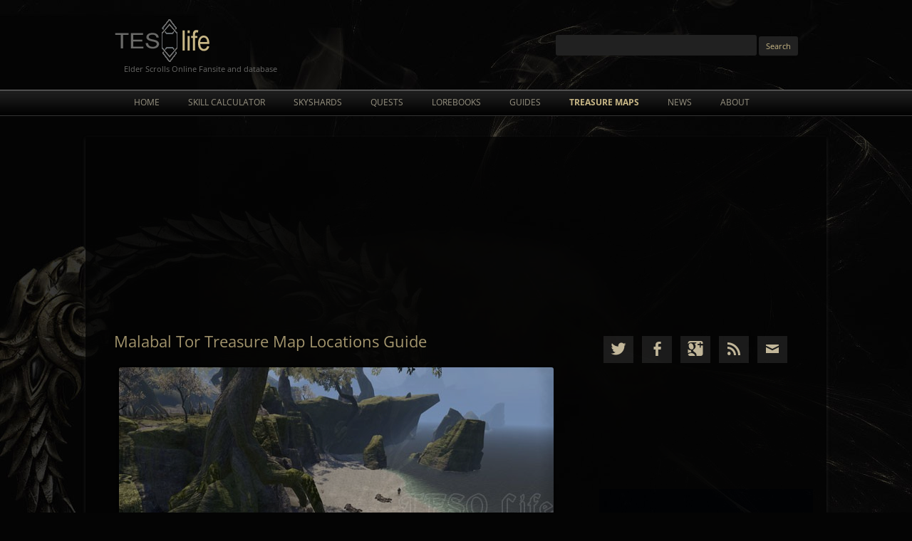

--- FILE ---
content_type: text/html; charset=UTF-8
request_url: http://teso.mmorpg-life.com/malabal-tor-treasure-map-locations-guide/
body_size: 13162
content:
<!DOCTYPE html>
<!--[if IE 7]><html class="ie ie7" lang="en-US">
<![endif]-->
<!--[if IE 8]><html class="ie ie8" lang="en-US">
<![endif]-->
<!--[if !(IE 7) | !(IE 8)  ]><!--><html lang="en-US">
<!--<![endif]--><head><meta charset="UTF-8" /><meta name="viewport" content="width=device-width" /><title>ESO Malabal Tor Treasure Map Locations Guide</title><link rel="profile" href="http://gmpg.org/xfn/11" />
<!--[if lt IE 9]> <script src="http://teso.mmorpg-life.com/wp-content/themes/twentytwelve/js/html5.js" type="text/javascript"></script> <![endif]--> <script async src="https://www.googletagmanager.com/gtag/js?id=G-B26TWCK2VT"></script> <script>window.dataLayer = window.dataLayer || [];
  function gtag(){dataLayer.push(arguments);}
  gtag('js', new Date());

  gtag('config', 'G-B26TWCK2VT');</script>  <script type='text/javascript'>var serge_display_ads=true;
if(window.top.location.host != window.self.location.host) //provera da li smo u iframeu
{
    serge_display_ads=false;
}</script> <meta name='robots' content='index, follow, max-image-preview:large, max-snippet:-1, max-video-preview:-1' /><meta name="description" content="ESO Malabal Tor Treasure Map I, II, III, IV, V, VI locations guide with screenshots and instructions, including Malabal Tor CE Treasure Map" /><link rel="canonical" href="http://teso.mmorpg-life.com/malabal-tor-treasure-map-locations-guide/" /><meta property="og:locale" content="en_US" /><meta property="og:type" content="article" /><meta property="og:title" content="ESO Malabal Tor Treasure Map Locations Guide" /><meta property="og:description" content="ESO Malabal Tor Treasure Map I, II, III, IV, V, VI locations guide with screenshots and instructions, including Malabal Tor CE Treasure Map" /><meta property="og:url" content="http://teso.mmorpg-life.com/malabal-tor-treasure-map-locations-guide/" /><meta property="og:site_name" content="ESO Life" /><meta property="article:publisher" content="https://www.facebook.com/mmorpglife" /><meta property="article:published_time" content="2014-04-12T22:28:57+00:00" /><meta property="article:modified_time" content="2014-04-13T21:17:33+00:00" /><meta property="og:image" content="http://teso.mmorpg-life.com/wp-content/uploads/2014/04/Malabal-Tor-Treasure-Map-CE-in-game-150x150.jpg" /><meta name="author" content="CrazyGenius" /><meta name="twitter:card" content="summary_large_image" /><meta name="twitter:creator" content="@mmorpglife" /><meta name="twitter:site" content="@mmorpglife" /><meta name="twitter:label1" content="Written by" /><meta name="twitter:data1" content="CrazyGenius" /><meta name="twitter:label2" content="Est. reading time" /><meta name="twitter:data2" content="2 minutes" /> <script type="application/ld+json" class="yoast-schema-graph">{"@context":"https://schema.org","@graph":[{"@type":"WebPage","@id":"http://teso.mmorpg-life.com/malabal-tor-treasure-map-locations-guide/","url":"http://teso.mmorpg-life.com/malabal-tor-treasure-map-locations-guide/","name":"ESO Malabal Tor Treasure Map Locations Guide","isPartOf":{"@id":"http://teso.mmorpg-life.com/#website"},"primaryImageOfPage":{"@id":"http://teso.mmorpg-life.com/malabal-tor-treasure-map-locations-guide/#primaryimage"},"image":{"@id":"http://teso.mmorpg-life.com/malabal-tor-treasure-map-locations-guide/#primaryimage"},"thumbnailUrl":"http://teso.mmorpg-life.com/wp-content/uploads/2014/04/Malabal-Tor-Treasure-Map.jpg","datePublished":"2014-04-12T22:28:57+00:00","dateModified":"2014-04-13T21:17:33+00:00","author":{"@id":"http://teso.mmorpg-life.com/#/schema/person/db1cf7b6de1e9d3d0d340468ed09e923"},"description":"ESO Malabal Tor Treasure Map I, II, III, IV, V, VI locations guide with screenshots and instructions, including Malabal Tor CE Treasure Map","breadcrumb":{"@id":"http://teso.mmorpg-life.com/malabal-tor-treasure-map-locations-guide/#breadcrumb"},"inLanguage":"en-US","potentialAction":[{"@type":"ReadAction","target":["http://teso.mmorpg-life.com/malabal-tor-treasure-map-locations-guide/"]}]},{"@type":"ImageObject","inLanguage":"en-US","@id":"http://teso.mmorpg-life.com/malabal-tor-treasure-map-locations-guide/#primaryimage","url":"http://teso.mmorpg-life.com/wp-content/uploads/2014/04/Malabal-Tor-Treasure-Map.jpg","contentUrl":"http://teso.mmorpg-life.com/wp-content/uploads/2014/04/Malabal-Tor-Treasure-Map.jpg","width":610,"height":250,"caption":"Malabal Tor Treasure Map"},{"@type":"BreadcrumbList","@id":"http://teso.mmorpg-life.com/malabal-tor-treasure-map-locations-guide/#breadcrumb","itemListElement":[{"@type":"ListItem","position":1,"name":"Home","item":"http://teso.mmorpg-life.com/"},{"@type":"ListItem","position":2,"name":"treasure maps","item":"http://teso.mmorpg-life.com/treasure-maps/"},{"@type":"ListItem","position":3,"name":"Malabal Tor Treasure Map Locations Guide"}]},{"@type":"WebSite","@id":"http://teso.mmorpg-life.com/#website","url":"http://teso.mmorpg-life.com/","name":"ESO Life","description":"Elder Scrolls Online Fansite and database","potentialAction":[{"@type":"SearchAction","target":{"@type":"EntryPoint","urlTemplate":"http://teso.mmorpg-life.com/?s={search_term_string}"},"query-input":{"@type":"PropertyValueSpecification","valueRequired":true,"valueName":"search_term_string"}}],"inLanguage":"en-US"},{"@type":"Person","@id":"http://teso.mmorpg-life.com/#/schema/person/db1cf7b6de1e9d3d0d340468ed09e923","name":"CrazyGenius","url":"http://teso.mmorpg-life.com/author/crazygenius/"}]}</script> <link rel='dns-prefetch' href='//ajax.googleapis.com' /><link rel="alternate" type="application/rss+xml" title="ESO Life &raquo; Feed" href="http://teso.mmorpg-life.com/feed/" /><link rel="alternate" type="application/rss+xml" title="ESO Life &raquo; Comments Feed" href="http://teso.mmorpg-life.com/comments/feed/" /><link rel="alternate" title="oEmbed (JSON)" type="application/json+oembed" href="http://teso.mmorpg-life.com/wp-json/oembed/1.0/embed?url=http%3A%2F%2Fteso.mmorpg-life.com%2Fmalabal-tor-treasure-map-locations-guide%2F" /><link rel="alternate" title="oEmbed (XML)" type="text/xml+oembed" href="http://teso.mmorpg-life.com/wp-json/oembed/1.0/embed?url=http%3A%2F%2Fteso.mmorpg-life.com%2Fmalabal-tor-treasure-map-locations-guide%2F&#038;format=xml" /><link data-optimized="2" rel="stylesheet" href="http://teso.mmorpg-life.com/wp-content/litespeed/css/34594594a1a9e6521d73bb4407f4ef6d.css?ver=31a48" /> <script type="text/javascript" src="//ajax.googleapis.com/ajax/libs/jquery/1.12.4/jquery.min.js" id="jquery-js"></script> <script type="text/javascript" id="image-watermark-no-right-click-js-before">/*  */
var iwArgsNoRightClick = {"rightclick":"N","draganddrop":"N","devtools":"Y","enableToast":"Y","toastMessage":"This content is protected"};

//# sourceURL=image-watermark-no-right-click-js-before
/*  */</script> <script type="text/javascript" src="http://teso.mmorpg-life.com/wp-content/plugins/image-watermark/js/no-right-click.js" id="image-watermark-no-right-click-js"></script> <script type="text/javascript" src="http://teso.mmorpg-life.com/wp-content/themes/twentytwelve/js/navigation.js" id="twentytwelve-navigation-js" defer="defer" data-wp-strategy="defer"></script> <script type="text/javascript" src="http://teso.mmorpg-life.com/js/interactivemap3.js" id="moji-js"></script> <link rel="https://api.w.org/" href="http://teso.mmorpg-life.com/wp-json/" /><link rel="alternate" title="JSON" type="application/json" href="http://teso.mmorpg-life.com/wp-json/wp/v2/posts/6386" /><link rel='shortlink' href='http://teso.mmorpg-life.com/?p=6386' /> <script type="text/javascript">function serge_redirect(url) {
    window.location.href = url;
}
/*jQuery( document ).ready(function() {
  jQuery( "#s" ).autocomplete({
      source: "http://teso.mmorpg-life.com/csearch.php",
      minLength: 3,
      select: function( event, ui ) {
          serge_redirect(ui.item.link)
      }
    });
});
*/</script> <link rel="shortcut icon" href="http://teso.mmorpg-life.com/favicon.ico" type="image/x-icon"/> <script src="https://hb.vntsm.com/v4/live/vms/sites/TESO.mmorpg-life.com/index.js"></script> <script>window.__VM ??= []; 
window.__VM.push(function (admanager, scope) { 
// scope.Config.get("richmedia").display("slot-1.a"); 
scope.Config.buildPlacement((configBuilder) => { 
configBuilder.add("desktop_takeover"); 
configBuilder.addDefaultOrUnique("mobile_banner").setBreakPoint("mobile"); 
}).display("slot-1.a"); 
scope.Config.get("double_mpu").display("slot-2.a"); 
scope.Config.get("double_mpu2").display("slot-3.a"); });</script> </head><body class="wp-singular post-template-default single single-post postid-6386 single-format-standard wp-embed-responsive wp-theme-twentytwelve wp-child-theme-twentytwelve-child custom-font-enabled"><div id="tooltip"><div id="top"></div><div id="tooltip_content">loading</div><div id="bot"></div></div><header id="masthead" class="site-header" role="banner"><hgroup><div class="header_box"><div style="float:left; max-width:18rem;"><a href="/" title="home page"><img src="/img/logo.png" /></a><div class="site-description">Elder Scrolls Online Fansite and database</div></div><div style="float:right; padding-top:25px;"><form role="search" method="get" id="searchform" action="http://teso.mmorpg-life.com/"><div><input type="text" value="" name="s" id="s" />
<input type="submit" id="searchsubmit" value="Search" /></div></form></div></div></hgroup><nav id="site-navigation" class="main-navigation" role="navigation"><div style="margin-left:auto; margin-right: auto; max-width:70rem;" class="clearfix">
<a class="assistive-text" href="#content" title="Skip to content">Skip to content</a><div class="menu-teso-menu-container"><ul id="menu-teso-menu" class="nav-menu"><li id="menu-item-111" class="menu-item menu-item-type-custom menu-item-object-custom menu-item-111"><a href="/">HOME</a></li><li id="menu-item-1267" class="menu-item menu-item-type-custom menu-item-object-custom menu-item-has-children menu-item-1267"><a href="http://teso.mmorpg-life.com/eso-skill-calculator/">Skill Calculator</a><ul class="sub-menu"><li id="menu-item-1273" class="menu-item menu-item-type-custom menu-item-object-custom menu-item-1273"><a href="http://teso.mmorpg-life.com/eso-skill-calculator/builds/">Browse Builds</a></li><li id="menu-item-1269" class="menu-item menu-item-type-custom menu-item-object-custom menu-item-1269"><a href="http://teso.mmorpg-life.com/eso-skill-calculator/dragonknight/">Dragonknight</a></li><li id="menu-item-1271" class="menu-item menu-item-type-custom menu-item-object-custom menu-item-1271"><a href="http://teso.mmorpg-life.com/eso-skill-calculator/nightblade/">Nightblade</a></li><li id="menu-item-1270" class="menu-item menu-item-type-custom menu-item-object-custom menu-item-1270"><a href="http://teso.mmorpg-life.com/eso-skill-calculator/sorcerer/">Sorcerer</a></li><li id="menu-item-1272" class="menu-item menu-item-type-custom menu-item-object-custom menu-item-1272"><a href="http://teso.mmorpg-life.com/eso-skill-calculator/templar/">Templar</a></li><li id="menu-item-8479" class="menu-item menu-item-type-post_type menu-item-object-page menu-item-8479"><a href="http://teso.mmorpg-life.com/eso-skill-calculator/warden/">Warden</a></li></ul></li><li id="menu-item-875" class="menu-item menu-item-type-custom menu-item-object-custom menu-item-has-children menu-item-875"><a href="http://teso.mmorpg-life.com/skyshards/">Skyshards</a><ul class="sub-menu"><li id="menu-item-2564" class="menu-item menu-item-type-custom menu-item-object-custom menu-item-has-children menu-item-2564"><a>ALDMERI DOMINION</a><ul class="sub-menu"><li id="menu-item-913" class="menu-item menu-item-type-custom menu-item-object-custom menu-item-913"><a href="http://teso.mmorpg-life.com/eso-auridon-skyshards-location-map/">Auridon Skyshards Location</a></li><li id="menu-item-1112" class="menu-item menu-item-type-custom menu-item-object-custom menu-item-1112"><a href="http://teso.mmorpg-life.com/eso-grahtwood-skyshards-location-map/">Grahtwood Skyshards Location Map</a></li><li id="menu-item-1113" class="menu-item menu-item-type-custom menu-item-object-custom menu-item-1113"><a href="http://teso.mmorpg-life.com/eso-greenshade-skyshards-location-map/">Greenshade Skyshards Location Map</a></li><li id="menu-item-912" class="menu-item menu-item-type-custom menu-item-object-custom menu-item-912"><a href="http://teso.mmorpg-life.com/eso-khenarthis-roost-skyshards-location-map/">Khenarthi’s Roost Skyshards Map</a></li><li id="menu-item-1114" class="menu-item menu-item-type-custom menu-item-object-custom menu-item-1114"><a href="http://teso.mmorpg-life.com/eso-malabal-tor-skyshards-location-map/">Malabal Tor Skyshards Location Map</a></li><li id="menu-item-1115" class="menu-item menu-item-type-custom menu-item-object-custom menu-item-1115"><a href="http://teso.mmorpg-life.com/eso-reapers-march-skyshards-location-map/">Reaper’s March Skyshards Location Map</a></li></ul></li><li id="menu-item-2565" class="menu-item menu-item-type-custom menu-item-object-custom menu-item-has-children menu-item-2565"><a>DAGGERFALL COVENANT</a><ul class="sub-menu"><li id="menu-item-1117" class="menu-item menu-item-type-custom menu-item-object-custom menu-item-1117"><a href="http://teso.mmorpg-life.com/eso-alikr-desert-skyshards-location-map/">Alik’r Desert Skyshards Location Map</a></li><li id="menu-item-5700" class="menu-item menu-item-type-custom menu-item-object-custom menu-item-5700"><a href="http://teso.mmorpg-life.com/eso-bangkorai-skyshards-location-map/">Bangkorai Skyshards Location Map</a></li><li id="menu-item-1116" class="menu-item menu-item-type-custom menu-item-object-custom menu-item-1116"><a href="http://teso.mmorpg-life.com/eso-betnikh-skyshards-location-map/">Betnikh Skyshards Location Map</a></li><li id="menu-item-1118" class="menu-item menu-item-type-custom menu-item-object-custom menu-item-1118"><a href="http://teso.mmorpg-life.com/eso-glenumbra-skyshards-location-map/">Glenumbra Skyshards Location Map</a></li><li id="menu-item-1120" class="menu-item menu-item-type-custom menu-item-object-custom menu-item-1120"><a href="http://teso.mmorpg-life.com/eso-rivenspire-skyshards-location-map/">Rivenspire Skyshards Location Map</a></li><li id="menu-item-1119" class="menu-item menu-item-type-custom menu-item-object-custom menu-item-1119"><a href="http://teso.mmorpg-life.com/eso-stormhaven-skyshards-location-map/">Stormhaven Skyshards Location Map</a></li><li id="menu-item-914" class="menu-item menu-item-type-custom menu-item-object-custom menu-item-914"><a href="http://teso.mmorpg-life.com/eso-stros-mkai-skyshards-location-map/">Stros M’Kai Skyshards Map</a></li></ul></li><li id="menu-item-2566" class="menu-item menu-item-type-custom menu-item-object-custom menu-item-has-children menu-item-2566"><a>EBONHEART PACT</a><ul class="sub-menu"><li id="menu-item-889" class="menu-item menu-item-type-custom menu-item-object-custom menu-item-889"><a href="http://teso.mmorpg-life.com/eso-bal-foyen-skyshards-location-map/">Bal Foyen Skyshard Locations</a></li><li id="menu-item-887" class="menu-item menu-item-type-custom menu-item-object-custom menu-item-887"><a href="http://teso.mmorpg-life.com/eso-bleakrock-isle-skyshards-location-map/">Bleakrock Isle Skyshards Map</a></li><li id="menu-item-1110" class="menu-item menu-item-type-custom menu-item-object-custom menu-item-1110"><a href="http://teso.mmorpg-life.com/eso-deshaan-skyshards-location-map/">Deshaan Skyshards Location Map</a></li><li id="menu-item-1105" class="menu-item menu-item-type-custom menu-item-object-custom menu-item-1105"><a href="http://teso.mmorpg-life.com/eso-eastmarch-skyshards-location-map/">Eastmarch Skyshards Location Map</a></li><li id="menu-item-1109" class="menu-item menu-item-type-custom menu-item-object-custom menu-item-1109"><a href="http://teso.mmorpg-life.com/eso-the-rift-skyshards-location-map/">Rift Skyshards Location Map</a></li><li id="menu-item-1111" class="menu-item menu-item-type-custom menu-item-object-custom menu-item-1111"><a href="http://teso.mmorpg-life.com/eso-shadowfen-skyshards-location-map/">Shadowfen Skyshards Location Map</a></li><li id="menu-item-888" class="menu-item menu-item-type-custom menu-item-object-custom menu-item-888"><a href="http://teso.mmorpg-life.com/eso-stonefalls-skyshards-location-map/">Stonefalls Skyshards Map</a></li></ul></li><li id="menu-item-2567" class="menu-item menu-item-type-custom menu-item-object-custom menu-item-has-children menu-item-2567"><a>CYRODIIL</a><ul class="sub-menu"><li id="menu-item-1817" class="menu-item menu-item-type-custom menu-item-object-custom menu-item-1817"><a href="http://teso.mmorpg-life.com/eso-cyrodiil-aldmeri-skyshards-location-map/">Cyrodiil Aldmeri Skyshard Locations</a></li><li id="menu-item-1953" class="menu-item menu-item-type-custom menu-item-object-custom menu-item-1953"><a href="http://teso.mmorpg-life.com/eso-cyrodiil-ebonheart-skyshards-location-map/">Cyrodiil Ebonheart Skyshard Locations</a></li><li id="menu-item-1818" class="menu-item menu-item-type-custom menu-item-object-custom menu-item-1818"><a href="http://teso.mmorpg-life.com/eso-cyrodiil-daggerfall-skyshards-location-map/">Cyrodiil Daggerfall Skyshard Locations</a></li><li id="menu-item-5695" class="menu-item menu-item-type-custom menu-item-object-custom menu-item-5695"><a href="http://teso.mmorpg-life.com/eso-mountain-skyshard-cyrodiil/">Mountain Skyshard in Cyrodiil</a></li></ul></li><li id="menu-item-5426" class="menu-item menu-item-type-custom menu-item-object-custom menu-item-has-children menu-item-5426"><a>All Factions</a><ul class="sub-menu"><li id="menu-item-5427" class="menu-item menu-item-type-custom menu-item-object-custom menu-item-5427"><a href="http://teso.mmorpg-life.com/eso-coldharbour-skyshards-location-map/">Coldharbour Skyshards Locations Map</a></li><li id="menu-item-7355" class="menu-item menu-item-type-custom menu-item-object-custom menu-item-7355"><a href="http://teso.mmorpg-life.com/eso-craglorn-skyshards-location-map/">Craglorn Skyshards Locations</a></li></ul></li><li id="menu-item-8398" class="menu-item menu-item-type-custom menu-item-object-custom menu-item-has-children menu-item-8398"><a href="http://teso.mmorpg-life.com/skyshards/">DLC</a><ul class="sub-menu"><li id="menu-item-9860" class="menu-item menu-item-type-post_type menu-item-object-post menu-item-9860"><a href="http://teso.mmorpg-life.com/eso-western-skyrim-skyshards-location-map/">ESO Western Skyrim Skyshards Location Map</a></li><li id="menu-item-9862" class="menu-item menu-item-type-post_type menu-item-object-post menu-item-9862"><a href="http://teso.mmorpg-life.com/eso-southern-elsweyr-skyshards-location-map/">ESO Southern Elsweyr Skyshards Location Map</a></li><li id="menu-item-9674" class="menu-item menu-item-type-post_type menu-item-object-post menu-item-9674"><a href="http://teso.mmorpg-life.com/eso-elsweyr-skyshards-location-map/">ESO Elsweyr Skyshards Location Map</a></li><li id="menu-item-9245" class="menu-item menu-item-type-post_type menu-item-object-post menu-item-9245"><a href="http://teso.mmorpg-life.com/eso-summerset-skyshards-location-map/">TESO Summerset Skyshard Locations Map</a></li><li id="menu-item-9246" class="menu-item menu-item-type-post_type menu-item-object-post menu-item-9246"><a href="http://teso.mmorpg-life.com/eso-clockwork-city-skyshards-location-map/">Clockwork City Skyshards</a></li><li id="menu-item-8713" class="menu-item menu-item-type-post_type menu-item-object-post menu-item-8713"><a href="http://teso.mmorpg-life.com/eso-vvardenfell-skyshards-location-map/">ESO Morrowind Skyshards &#8211; Vvardenfell Map</a></li><li id="menu-item-8399" class="menu-item menu-item-type-post_type menu-item-object-post menu-item-8399"><a href="http://teso.mmorpg-life.com/eso-gold-coast-skyshards-location-map/">ESO Gold Coast Skyshards</a></li><li id="menu-item-8400" class="menu-item menu-item-type-post_type menu-item-object-post menu-item-8400"><a href="http://teso.mmorpg-life.com/eso-hews-bane-skyshards-location-map/">Hew’s Bane Skyshards Map</a></li><li id="menu-item-8715" class="menu-item menu-item-type-post_type menu-item-object-post menu-item-8715"><a href="http://teso.mmorpg-life.com/eso-imperial-city-skyshards-location-map/">Imperial City Skyshards Location</a></li><li id="menu-item-8414" class="menu-item menu-item-type-post_type menu-item-object-post menu-item-8414"><a href="http://teso.mmorpg-life.com/eso-wrothgar-skyshards-location-map/">Wrothgar Skyshards</a></li></ul></li></ul></li><li id="menu-item-4945" class="menu-item menu-item-type-custom menu-item-object-custom menu-item-4945"><a href="http://teso.mmorpg-life.com/quests/">Quests</a></li><li id="menu-item-998" class="menu-item menu-item-type-custom menu-item-object-custom menu-item-998"><a href="http://teso.mmorpg-life.com/lorebooks-locations-map/">Lorebooks</a></li><li id="menu-item-114" class="menu-item menu-item-type-custom menu-item-object-custom menu-item-has-children menu-item-114"><a href="http://teso.mmorpg-life.com/category/guides/">GUIDES</a><ul class="sub-menu"><li id="menu-item-2568" class="menu-item menu-item-type-custom menu-item-object-custom menu-item-has-children menu-item-2568"><a>General Guides</a><ul class="sub-menu"><li id="menu-item-1106" class="menu-item menu-item-type-custom menu-item-object-custom menu-item-1106"><a href="http://teso.mmorpg-life.com/eso-achievements-guide/">Achievements Guide</a></li><li id="menu-item-6001" class="menu-item menu-item-type-custom menu-item-object-custom menu-item-6001"><a href="http://teso.mmorpg-life.com/become-vampire-eso/">How to become a Vampire</a></li><li id="menu-item-6286" class="menu-item menu-item-type-custom menu-item-object-custom menu-item-6286"><a href="http://teso.mmorpg-life.com/become-werewolf-eso/">How to become a Werewolf</a></li><li id="menu-item-7276" class="menu-item menu-item-type-custom menu-item-object-custom menu-item-7276"><a href="http://teso.mmorpg-life.com/eso-guide-how-to-become-white-werewolf/">How to become white werewolf</a></li><li id="menu-item-681" class="menu-item menu-item-type-custom menu-item-object-custom menu-item-681"><a href="http://teso.mmorpg-life.com/increase-inventory-space-eso/">How to Increase Inventory Space in ESO</a></li><li id="menu-item-5277" class="menu-item menu-item-type-custom menu-item-object-custom menu-item-5277"><a href="http://teso.mmorpg-life.com/reset-skills-eso/">How to reset skills</a></li><li id="menu-item-2576" class="menu-item menu-item-type-custom menu-item-object-custom menu-item-2576"><a href="http://teso.mmorpg-life.com/switch-teso-beta-north-american-megaserver/">How to switch between EU and US Megaserver</a></li><li id="menu-item-682" class="menu-item menu-item-type-custom menu-item-object-custom menu-item-682"><a href="http://teso.mmorpg-life.com/teso-lockpicking/">Lockpicking Guide</a></li><li id="menu-item-928" class="menu-item menu-item-type-custom menu-item-object-custom menu-item-928"><a href="http://teso.mmorpg-life.com/eso-login-error-codes-solutions/">Login Error Codes And Solutions</a></li><li id="menu-item-5745" class="menu-item menu-item-type-custom menu-item-object-custom menu-item-5745"><a href="http://teso.mmorpg-life.com/known-technical-issues-mac-users/">MAC Known Technical Issues</a></li><li id="menu-item-1395" class="menu-item menu-item-type-custom menu-item-object-custom menu-item-1395"><a href="http://teso.mmorpg-life.com/mounts-elder-scrolls-online/">Mounts in ESO</a></li><li id="menu-item-1689" class="menu-item menu-item-type-custom menu-item-object-custom menu-item-1689"><a href="http://teso.mmorpg-life.com/eso-tips-tricks/">Tips &#038; Tricks</a></li><li id="menu-item-5665" class="menu-item menu-item-type-custom menu-item-object-custom menu-item-5665"><a href="http://teso.mmorpg-life.com/first-things-early-access-starts/">Things you should know when ESO starts</a></li></ul></li><li id="menu-item-2569" class="menu-item menu-item-type-custom menu-item-object-custom menu-item-has-children menu-item-2569"><a>Controls and Keyboard Commands</a><ul class="sub-menu"><li id="menu-item-2001" class="menu-item menu-item-type-custom menu-item-object-custom menu-item-2001"><a href="http://teso.mmorpg-life.com/teso-chat-grouping/">Chat and Grouping Commands</a></li><li id="menu-item-1455" class="menu-item menu-item-type-custom menu-item-object-custom menu-item-1455"><a href="http://teso.mmorpg-life.com/list-of-eso-emotes/">Character Emotes</a></li><li id="menu-item-919" class="menu-item menu-item-type-custom menu-item-object-custom menu-item-919"><a href="http://teso.mmorpg-life.com/teso-list-controls-keyboard-commands/">Controls and Keyboard Commands</a></li></ul></li><li id="menu-item-2570" class="menu-item menu-item-type-custom menu-item-object-custom menu-item-has-children menu-item-2570"><a>Crafting Guides</a><ul class="sub-menu"><li id="menu-item-1318" class="menu-item menu-item-type-custom menu-item-object-custom menu-item-1318"><a href="http://teso.mmorpg-life.com/crafting-guide/">General Crafting Guide</a></li><li id="menu-item-6338" class="menu-item menu-item-type-custom menu-item-object-custom menu-item-6338"><a href="http://teso.mmorpg-life.com/alchemy-traits-discovery-tool/">Alchemy Traits Discovery Tool</a></li><li id="menu-item-2306" class="menu-item menu-item-type-custom menu-item-object-custom menu-item-2306"><a href="http://teso.mmorpg-life.com/eso-enchanting-guide/">Enchanting Guide</a></li></ul></li><li id="menu-item-1177" class="menu-item menu-item-type-custom menu-item-object-custom menu-item-has-children menu-item-1177"><a>Dungeons</a><ul class="sub-menu"><li id="menu-item-1212" class="menu-item menu-item-type-custom menu-item-object-custom menu-item-1212"><a href="http://teso.mmorpg-life.com/eso-public-dungeons/">Public Dungeon Basics</a></li><li id="menu-item-1176" class="menu-item menu-item-type-custom menu-item-object-custom menu-item-1176"><a href="http://teso.mmorpg-life.com/banished-cells/">Banished Cells Dungeon Playthrough</a></li></ul></li><li id="menu-item-2571" class="menu-item menu-item-type-custom menu-item-object-custom menu-item-has-children menu-item-2571"><a>PvP Guides</a><ul class="sub-menu"><li id="menu-item-683" class="menu-item menu-item-type-custom menu-item-object-custom menu-item-683"><a href="http://teso.mmorpg-life.com/emperor/">How to become Emperor</a></li></ul></li><li id="menu-item-7128" class="menu-item menu-item-type-custom menu-item-object-custom menu-item-has-children menu-item-7128"><a>Exploration Achievements</a><ul class="sub-menu"><li id="menu-item-7129" class="menu-item menu-item-type-custom menu-item-object-custom menu-item-7129"><a href="http://teso.mmorpg-life.com/bandits-heart-achievement/">A Bandit’s Heart</a></li><li id="menu-item-7130" class="menu-item menu-item-type-custom menu-item-object-custom menu-item-7130"><a href="http://teso.mmorpg-life.com/golden-palms-locations-achievement-guide/">Golden Palms</a></li><li id="menu-item-7131" class="menu-item menu-item-type-custom menu-item-object-custom menu-item-7131"><a href="http://teso.mmorpg-life.com/keeper-of-flame-locations-achievement-guide/">Keeper of the Flame</a></li></ul></li></ul></li><li id="menu-item-2347" class="menu-item menu-item-type-taxonomy menu-item-object-category current-post-ancestor current-menu-ancestor current-menu-parent current-custom-parent menu-item-has-children menu-item-2347"><a href="http://teso.mmorpg-life.com/treasure-maps/">Treasure Maps</a><ul class="sub-menu"><li id="menu-item-5677" class="menu-item menu-item-type-custom menu-item-object-custom current-menu-ancestor current-menu-parent menu-item-has-children menu-item-5677"><a>ALDMERI DOMINION</a><ul class="sub-menu"><li id="menu-item-2349" class="menu-item menu-item-type-custom menu-item-object-custom menu-item-2349"><a href="http://teso.mmorpg-life.com/eso-auridon-treasure-map-guide/">Auridon Treasure Maps</a></li><li id="menu-item-6105" class="menu-item menu-item-type-custom menu-item-object-custom menu-item-6105"><a href="http://teso.mmorpg-life.com/grahtwood-treasure-map-locations-guide/">Grahtwood Treasure Maps</a></li><li id="menu-item-6181" class="menu-item menu-item-type-custom menu-item-object-custom menu-item-6181"><a href="http://teso.mmorpg-life.com/greenshade-treasure-map-locations-guide/">Greenshade Treasure Maps</a></li><li id="menu-item-5699" class="menu-item menu-item-type-custom menu-item-object-custom menu-item-5699"><a href="http://teso.mmorpg-life.com/khenarthis-roost-treasure-map-locations-guide/">Khenarthi’s Roost Treasure Maps</a></li><li id="menu-item-6440" class="menu-item menu-item-type-custom menu-item-object-custom current-menu-item menu-item-6440"><a href="http://teso.mmorpg-life.com/malabal-tor-treasure-map-locations-guide/" aria-current="page">Malabal Tor Treasure Maps</a></li><li id="menu-item-6923" class="menu-item menu-item-type-custom menu-item-object-custom menu-item-6923"><a href="http://teso.mmorpg-life.com/reapers-march-treasure-map-locations-guide/">Reaper&#8217;s March Treasure Maps</a></li></ul></li><li id="menu-item-5678" class="menu-item menu-item-type-custom menu-item-object-custom menu-item-has-children menu-item-5678"><a>DAGGERFALL COVENANT</a><ul class="sub-menu"><li id="menu-item-6362" class="menu-item menu-item-type-custom menu-item-object-custom menu-item-6362"><a href="http://teso.mmorpg-life.com/alikr-desert-treasure-map-locations-guide/">Alik’r Desert Treasure Maps</a></li><li id="menu-item-6383" class="menu-item menu-item-type-custom menu-item-object-custom menu-item-6383"><a href="http://teso.mmorpg-life.com/bangkorai-treasure-map-locations-guide/">Bangkorai Treasure Maps</a></li><li id="menu-item-5735" class="menu-item menu-item-type-custom menu-item-object-custom menu-item-5735"><a href="http://teso.mmorpg-life.com/betnikh-treasure-map-locations-guide/">Betnikh Treasure Maps</a></li><li id="menu-item-5694" class="menu-item menu-item-type-custom menu-item-object-custom menu-item-5694"><a href="http://teso.mmorpg-life.com/glenumbra-treasure-map-guide/">Glenumbra Treasure Maps</a></li><li id="menu-item-6242" class="menu-item menu-item-type-custom menu-item-object-custom menu-item-6242"><a href="http://teso.mmorpg-life.com/rivenspire-treasure-map-locations-guide/">Rivenspire Treasure Maps</a></li><li id="menu-item-5875" class="menu-item menu-item-type-custom menu-item-object-custom menu-item-5875"><a href="http://teso.mmorpg-life.com/stormhaven-treasure-map-locations-guide/">Stormhaven Treasure Maps</a></li><li id="menu-item-5680" class="menu-item menu-item-type-custom menu-item-object-custom menu-item-5680"><a href="http://teso.mmorpg-life.com/stros-mkai-treasure-map-guide/">Stros M’Kai Treasure Maps</a></li></ul></li><li id="menu-item-5679" class="menu-item menu-item-type-custom menu-item-object-custom menu-item-has-children menu-item-5679"><a>EBONHEART PACT</a><ul class="sub-menu"><li id="menu-item-5684" class="menu-item menu-item-type-custom menu-item-object-custom menu-item-5684"><a href="http://teso.mmorpg-life.com/bal-foyen-treasure-map-locations-guide/">Bal Foyen Treasure Maps</a></li><li id="menu-item-2348" class="menu-item menu-item-type-custom menu-item-object-custom menu-item-2348"><a href="http://teso.mmorpg-life.com/eso-bleakrock-isle-treasure-map-guide/">Bleakrock Isle Treasure Maps</a></li><li id="menu-item-6103" class="menu-item menu-item-type-custom menu-item-object-custom menu-item-6103"><a href="http://teso.mmorpg-life.com/deshaan-treasure-map-locations-guide/">Deshaan Treasure Maps</a></li><li id="menu-item-7022" class="menu-item menu-item-type-custom menu-item-object-custom menu-item-7022"><a href="http://teso.mmorpg-life.com/eastmarch-treasure-map-locations-guide/">Eastmarch Treasure Maps</a></li><li id="menu-item-7231" class="menu-item menu-item-type-custom menu-item-object-custom menu-item-7231"><a href="http://teso.mmorpg-life.com/rift-treasure-map-locations-guide/">Rift treasure maps</a></li><li id="menu-item-6132" class="menu-item menu-item-type-custom menu-item-object-custom menu-item-6132"><a href="http://teso.mmorpg-life.com/shadowfen-treasure-map-locations-guide/">Shadowfen Treasure Maps</a></li><li id="menu-item-5809" class="menu-item menu-item-type-custom menu-item-object-custom menu-item-5809"><a href="http://teso.mmorpg-life.com/stonefalls-treasure-map-locations-guide/">Stonefalls Treasure Maps</a></li></ul></li><li id="menu-item-6592" class="menu-item menu-item-type-custom menu-item-object-custom menu-item-has-children menu-item-6592"><a>All Factions</a><ul class="sub-menu"><li id="menu-item-6591" class="menu-item menu-item-type-custom menu-item-object-custom menu-item-6591"><a href="http://teso.mmorpg-life.com/coldharbour-treasure-map-locations-guide/">Coldharbour Treasure Maps</a></li><li id="menu-item-7387" class="menu-item menu-item-type-custom menu-item-object-custom menu-item-7387"><a href="http://teso.mmorpg-life.com/craglorn-treasure-map-guide/">Craglorn Treasure Maps</a></li><li id="menu-item-7356" class="menu-item menu-item-type-custom menu-item-object-custom menu-item-7356"><a href="http://teso.mmorpg-life.com/cyrodiil-treasure-map-locations-guide/">Cyrodiil Treasure Maps</a></li></ul></li><li id="menu-item-8528" class="menu-item menu-item-type-custom menu-item-object-custom menu-item-has-children menu-item-8528"><a>DLC</a><ul class="sub-menu"><li id="menu-item-9675" class="menu-item menu-item-type-post_type menu-item-object-post menu-item-9675"><a href="http://teso.mmorpg-life.com/northern-elsweyr-treasure-map-locations/">Northern Elsweyr Treasure Map Locations</a></li><li id="menu-item-8716" class="menu-item menu-item-type-post_type menu-item-object-post menu-item-8716"><a href="http://teso.mmorpg-life.com/vvardenfell-treasure-map-locations-eso-morrowind/">ESO Morrowind Treasure Map Locations in Vvardenfell</a></li><li id="menu-item-8529" class="menu-item menu-item-type-custom menu-item-object-custom menu-item-8529"><a href="http://teso.mmorpg-life.com/hews-bane-treasure-map-locations-guide/">Hew’s Bane Treasure Maps</a></li><li id="menu-item-8542" class="menu-item menu-item-type-custom menu-item-object-custom menu-item-8542"><a href="http://teso.mmorpg-life.com/gold-coast-treasure-map-locations-guide/">Gold Coast Treasure Maps</a></li></ul></li></ul></li><li id="menu-item-1446" class="menu-item menu-item-type-custom menu-item-object-custom menu-item-has-children menu-item-1446"><a>News</a><ul class="sub-menu"><li id="menu-item-113" class="menu-item menu-item-type-taxonomy menu-item-object-category menu-item-113"><a href="http://teso.mmorpg-life.com/breaking-news/">Breaking News</a></li><li id="menu-item-1447" class="menu-item menu-item-type-taxonomy menu-item-object-category menu-item-1447"><a href="http://teso.mmorpg-life.com/news/">News</a></li></ul></li><li id="menu-item-999" class="menu-item menu-item-type-custom menu-item-object-custom menu-item-has-children menu-item-999"><a>About</a><ul class="sub-menu"><li id="menu-item-112" class="menu-item menu-item-type-custom menu-item-object-custom menu-item-112"><a href="http://teso.mmorpg-life.com/teso-life/">About Us</a></li><li id="menu-item-115" class="menu-item menu-item-type-custom menu-item-object-custom menu-item-115"><a href="http://www.mmorpg-life.com/contact-us/">Contact Us</a></li><li id="menu-item-1073" class="menu-item menu-item-type-custom menu-item-object-custom menu-item-1073"><a href="http://www.mmorpg-life.com/privacy-policy/">Privacy Policy</a></li></ul></li></ul></div></div></nav></header><div id="page" class="hfeed site"><div id="main" class="wrapper"><div id="serge_big_ad_holder"><div id="slot-1.a"></div></div><div id="primary" class="site-content"><div id="content" role="main"><article id="post-6386" class="post-6386 post type-post status-publish format-standard hentry category-treasure-maps tag-ce-treasure-maps tag-eso-treasure-maps tag-malabal-tor tag-malabal-tor-treasure-maps"><header class="entry-header"><h1 class="entry-title">Malabal Tor Treasure Map Locations Guide</h1></header><div id="vminread"></div><div class="entry-content"><p><a href="http://teso.mmorpg-life.com/malabal-tor-treasure-map-locations-guide/malabal-tor-treasure-map/" rel="attachment wp-att-6437"><img fetchpriority="high" decoding="async" src="http://teso.mmorpg-life.com/wp-content/uploads/2014/04/Malabal-Tor-Treasure-Map.jpg" alt="Malabal Tor Treasure Map" width="610" height="250" class="aligncenter size-full wp-image-6437" srcset="http://teso.mmorpg-life.com/wp-content/uploads/2014/04/Malabal-Tor-Treasure-Map.jpg 610w, http://teso.mmorpg-life.com/wp-content/uploads/2014/04/Malabal-Tor-Treasure-Map-300x122.jpg 300w" sizes="(max-width: 610px) 100vw, 610px" /></a><br />
Malabal Tor zone occupies northwestern part of the Aldmeri Dominion area. This zone is available for adventurers level 32-37, who can acquire 6 treasure maps and additional Malabal Tor CE Treasure Map, if you pre-purchased the CE edition of the game.<br />
&nbsp;<br />
<span id="more-6386"></span></p><div style="font-size:16px; border-bottom:1px solid #464035; "><strong>Malabal Tor CE Treasure Map</strong></div><p><a href="http://teso.mmorpg-life.com/malabal-tor-treasure-map-locations-guide/malabal-tor-ce-treasure-map/" rel="attachment wp-att-6399"><img decoding="async" src="http://teso.mmorpg-life.com/wp-content/uploads/2014/04/Malabal-Tor-CE-Treasure-Map-300x300.jpg" alt="malabal tor CE treasure map" width="300" height="300" class="alignleft size-medium wp-image-6399" srcset="http://teso.mmorpg-life.com/wp-content/uploads/2014/04/Malabal-Tor-CE-Treasure-Map-300x300.jpg 300w, http://teso.mmorpg-life.com/wp-content/uploads/2014/04/Malabal-Tor-CE-Treasure-Map-150x150.jpg 150w, http://teso.mmorpg-life.com/wp-content/uploads/2014/04/Malabal-Tor-CE-Treasure-Map-624x624.jpg 624w, http://teso.mmorpg-life.com/wp-content/uploads/2014/04/Malabal-Tor-CE-Treasure-Map.jpg 1024w" sizes="(max-width: 300px) 100vw, 300px" /></a></p><ul><li>Western part of the map</li><li>In Velyn Harbor, head to the long bridge connecting the left part of town to the right. The chest is located on the southern side of the land.</li></ul><h3>Screenshot Walkthrough</h3><p>We would like to thank Colin for sending us the screenshots</p><div class="clearfix" style="width: 100%;"><div id='gallery-1' class='gallery galleryid-6386 gallery-columns-3 gallery-size-thumbnail'><dl class='gallery-item'><dt class='gallery-icon landscape'>
<a href='http://teso.mmorpg-life.com/malabal-tor-treasure-map-locations-guide/malabal-tor-treasure-map-ce-in-game/'><img decoding="async" width="150" height="150" src="http://teso.mmorpg-life.com/wp-content/uploads/2014/04/Malabal-Tor-Treasure-Map-CE-in-game-150x150.jpg" class="attachment-thumbnail size-thumbnail" alt="Malabal Tor CE Treasure Map in game" /></a></dt></dl><dl class='gallery-item'><dt class='gallery-icon landscape'>
<a href='http://teso.mmorpg-life.com/malabal-tor-treasure-map-locations-guide/malabal-tor-treasure-map-ce-location/'><img loading="lazy" decoding="async" width="150" height="150" src="http://teso.mmorpg-life.com/wp-content/uploads/2014/04/Malabal-Tor-Treasure-Map-CE-location-150x150.jpg" class="attachment-thumbnail size-thumbnail" alt="Malabal Tor CE Treasure Map location" /></a></dt></dl>
<br style='clear: both' /></div></div><p>&nbsp;</p><div style="font-size:16px; border-bottom:1px solid #464035; "><strong>Malabal Tor Treasure Map I</strong></div><p><a href="http://teso.mmorpg-life.com/malabal-tor-treasure-map-locations-guide/malabal-tor-treasure-map-i/" rel="attachment wp-att-6390"><img loading="lazy" decoding="async" src="http://teso.mmorpg-life.com/wp-content/uploads/2014/04/Malabal-Tor-Treasure-Map-I-300x300.jpg" alt="malabal tor treasure map I" width="300" height="300" class="alignleft size-medium wp-image-6390" srcset="http://teso.mmorpg-life.com/wp-content/uploads/2014/04/Malabal-Tor-Treasure-Map-I-300x300.jpg 300w, http://teso.mmorpg-life.com/wp-content/uploads/2014/04/Malabal-Tor-Treasure-Map-I-150x150.jpg 150w, http://teso.mmorpg-life.com/wp-content/uploads/2014/04/Malabal-Tor-Treasure-Map-I-624x624.jpg 624w, http://teso.mmorpg-life.com/wp-content/uploads/2014/04/Malabal-Tor-Treasure-Map-I.jpg 1024w" sizes="auto, (max-width: 300px) 100vw, 300px" /></a></p><ul><li>Western Malabal Tor</li><li>From Ilayas Ruins Wayshrine, head northwest towards the Warrior Mundus Stone.  Once you see the skyshard, face right and go up the ruins, you&#8217;ll eventually see the mound.</li></ul><h3>Screenshot Walkthrough</h3><p>We would like to thank Colin for sending us the screenshots</p><div class="clearfix" style="width: 100%;"><div id='gallery-2' class='gallery galleryid-6386 gallery-columns-3 gallery-size-thumbnail'><dl class='gallery-item'><dt class='gallery-icon landscape'>
<a href='http://teso.mmorpg-life.com/malabal-tor-treasure-map-locations-guide/malabal-tor-treasure-map-i-in-game/'><img loading="lazy" decoding="async" width="150" height="150" src="http://teso.mmorpg-life.com/wp-content/uploads/2014/04/Malabal-Tor-Treasure-Map-I-in-game-150x150.jpg" class="attachment-thumbnail size-thumbnail" alt="Malabal Tor Treasure Map I in game" /></a></dt></dl><dl class='gallery-item'><dt class='gallery-icon landscape'>
<a href='http://teso.mmorpg-life.com/malabal-tor-treasure-map-locations-guide/malabal-tor-treasure-map-i-in-game-2/'><img loading="lazy" decoding="async" width="150" height="150" src="http://teso.mmorpg-life.com/wp-content/uploads/2014/04/Malabal-Tor-Treasure-Map-I-in-game-2-150x150.jpg" class="attachment-thumbnail size-thumbnail" alt="Malabal Tor Treasure Map I in game" /></a></dt></dl><dl class='gallery-item'><dt class='gallery-icon portrait'>
<a href='http://teso.mmorpg-life.com/malabal-tor-treasure-map-locations-guide/malabal-tor-treasure-map-i-map-location/'><img loading="lazy" decoding="async" width="150" height="150" src="http://teso.mmorpg-life.com/wp-content/uploads/2014/04/Malabal-Tor-Treasure-Map-I-map-location-150x150.jpg" class="attachment-thumbnail size-thumbnail" alt="Malabal Tor Treasure Map I location" srcset="http://teso.mmorpg-life.com/wp-content/uploads/2014/04/Malabal-Tor-Treasure-Map-I-map-location-150x150.jpg 150w, http://teso.mmorpg-life.com/wp-content/uploads/2014/04/Malabal-Tor-Treasure-Map-I-map-location-624x630.jpg 624w" sizes="auto, (max-width: 150px) 100vw, 150px" /></a></dt></dl><br style="clear: both" /></div></div><p>&nbsp;</p><div style="font-size:16px; border-bottom:1px solid #464035; "><strong>Malabal Tor Treasure Map II</strong></div><p><a href="http://teso.mmorpg-life.com/malabal-tor-treasure-map-locations-guide/malabal-tor-treasure-map-ii/" rel="attachment wp-att-6397"><img loading="lazy" decoding="async" src="http://teso.mmorpg-life.com/wp-content/uploads/2014/04/Malabal-Tor-Treasure-Map-II-300x300.jpg" alt="malabal tor treasure map II" width="300" height="300" class="alignleft size-medium wp-image-6397" srcset="http://teso.mmorpg-life.com/wp-content/uploads/2014/04/Malabal-Tor-Treasure-Map-II-300x300.jpg 300w, http://teso.mmorpg-life.com/wp-content/uploads/2014/04/Malabal-Tor-Treasure-Map-II-150x150.jpg 150w, http://teso.mmorpg-life.com/wp-content/uploads/2014/04/Malabal-Tor-Treasure-Map-II-624x624.jpg 624w, http://teso.mmorpg-life.com/wp-content/uploads/2014/04/Malabal-Tor-Treasure-Map-II.jpg 1024w" sizes="auto, (max-width: 300px) 100vw, 300px" /></a></p><ul><li>Western Malabal Tor</li><li>On the small island, west of Velyn Harbor</li></ul><h3>Screenshot Walkthrough</h3><div id='gallery-3' class='gallery galleryid-6386 gallery-columns-3 gallery-size-thumbnail'><dl class='gallery-item'><dt class='gallery-icon landscape'>
<a href='http://teso.mmorpg-life.com/malabal-tor-treasure-map-locations-guide/malabal-tor-treasure-map-ii-in-game_1/'><img loading="lazy" decoding="async" width="150" height="150" src="http://teso.mmorpg-life.com/wp-content/uploads/2014/04/Malabal-Tor-Treasure-Map-II-in-game_1-150x150.jpg" class="attachment-thumbnail size-thumbnail" alt="malabal tor treasure map II in game" /></a></dt></dl><dl class='gallery-item'><dt class='gallery-icon landscape'>
<a href='http://teso.mmorpg-life.com/malabal-tor-treasure-map-locations-guide/malabal-tor-treasure-map-ii-loc-zoom/'><img loading="lazy" decoding="async" width="150" height="150" src="http://teso.mmorpg-life.com/wp-content/uploads/2014/04/Malabal-Tor-Treasure-Map-II-loc-zoom-150x150.jpg" class="attachment-thumbnail size-thumbnail" alt="malabal tor treasure map location" srcset="http://teso.mmorpg-life.com/wp-content/uploads/2014/04/Malabal-Tor-Treasure-Map-II-loc-zoom-150x150.jpg 150w, http://teso.mmorpg-life.com/wp-content/uploads/2014/04/Malabal-Tor-Treasure-Map-II-loc-zoom-300x300.jpg 300w, http://teso.mmorpg-life.com/wp-content/uploads/2014/04/Malabal-Tor-Treasure-Map-II-loc-zoom-624x622.jpg 624w, http://teso.mmorpg-life.com/wp-content/uploads/2014/04/Malabal-Tor-Treasure-Map-II-loc-zoom.jpg 779w" sizes="auto, (max-width: 150px) 100vw, 150px" /></a></dt></dl><dl class='gallery-item'><dt class='gallery-icon portrait'>
<a href='http://teso.mmorpg-life.com/malabal-tor-treasure-map-locations-guide/malabal-tor-treasure-map-ii-loc/'><img loading="lazy" decoding="async" width="150" height="150" src="http://teso.mmorpg-life.com/wp-content/uploads/2014/04/Malabal-Tor-Treasure-Map-II-loc-150x150.jpg" class="attachment-thumbnail size-thumbnail" alt="malabal tor treasure map location world" srcset="http://teso.mmorpg-life.com/wp-content/uploads/2014/04/Malabal-Tor-Treasure-Map-II-loc-150x150.jpg 150w, http://teso.mmorpg-life.com/wp-content/uploads/2014/04/Malabal-Tor-Treasure-Map-II-loc-300x300.jpg 300w, http://teso.mmorpg-life.com/wp-content/uploads/2014/04/Malabal-Tor-Treasure-Map-II-loc-624x625.jpg 624w, http://teso.mmorpg-life.com/wp-content/uploads/2014/04/Malabal-Tor-Treasure-Map-II-loc.jpg 776w" sizes="auto, (max-width: 150px) 100vw, 150px" /></a></dt></dl><br style="clear: both" /></div><div class="clearfix" style="width: 100%;"></div><p>&nbsp;</p><div style="font-size:16px; border-bottom:1px solid #464035; "><strong>Malabal Tor Treasure Map III</strong></div><p><a href="http://teso.mmorpg-life.com/wp-content/uploads/2014/04/Malabal-Tor-Treasure-Map-III.jpg"><img loading="lazy" decoding="async" src="http://teso.mmorpg-life.com/wp-content/uploads/2014/04/Malabal-Tor-Treasure-Map-III-300x300.jpg" alt="malabal tor treasure map III" width="300" height="300" class="alignleft size-medium wp-image-6400" srcset="http://teso.mmorpg-life.com/wp-content/uploads/2014/04/Malabal-Tor-Treasure-Map-III-300x300.jpg 300w, http://teso.mmorpg-life.com/wp-content/uploads/2014/04/Malabal-Tor-Treasure-Map-III-150x150.jpg 150w, http://teso.mmorpg-life.com/wp-content/uploads/2014/04/Malabal-Tor-Treasure-Map-III-624x624.jpg 624w, http://teso.mmorpg-life.com/wp-content/uploads/2014/04/Malabal-Tor-Treasure-Map-III.jpg 1024w" sizes="auto, (max-width: 300px) 100vw, 300px" /></a></p><ul><li>Slightly to the southwest of the central map area</li><li>From Bloodtoil Wayshrine head southwest towards Bone Grappler&#8217;s Nest. When you come across ruins with stone arch gate, look for a narrow path between two big trees and you will find dirt mound.</li></ul><h3>Screenshot Walkthrough</h3><div class="clearfix" style="width: 100%;"><div id='gallery-4' class='gallery galleryid-6386 gallery-columns-3 gallery-size-thumbnail'><dl class='gallery-item'><dt class='gallery-icon landscape'>
<a href='http://teso.mmorpg-life.com/malabal-tor-treasure-map-locations-guide/malabal-tor-treasure-map-ii-in-game/'><img loading="lazy" decoding="async" width="150" height="150" src="http://teso.mmorpg-life.com/wp-content/uploads/2014/04/Malabal-Tor-Treasure-Map-II-in-game-150x150.jpg" class="attachment-thumbnail size-thumbnail" alt="Malabal Tor Treasure Map I in game" /></a></dt></dl><dl class='gallery-item'><dt class='gallery-icon landscape'>
<a href='http://teso.mmorpg-life.com/malabal-tor-treasure-map-locations-guide/malabal-tor-treasure-map-ii-location/'><img loading="lazy" decoding="async" width="150" height="150" src="http://teso.mmorpg-life.com/wp-content/uploads/2014/04/Malabal-Tor-Treasure-Map-II-location-150x150.jpg" class="attachment-thumbnail size-thumbnail" alt="Malabal Tor Treasure Map I location" srcset="http://teso.mmorpg-life.com/wp-content/uploads/2014/04/Malabal-Tor-Treasure-Map-II-location-150x150.jpg 150w, http://teso.mmorpg-life.com/wp-content/uploads/2014/04/Malabal-Tor-Treasure-Map-II-location-300x298.jpg 300w, http://teso.mmorpg-life.com/wp-content/uploads/2014/04/Malabal-Tor-Treasure-Map-II-location-624x620.jpg 624w, http://teso.mmorpg-life.com/wp-content/uploads/2014/04/Malabal-Tor-Treasure-Map-II-location.jpg 796w" sizes="auto, (max-width: 150px) 100vw, 150px" /></a></dt></dl>
<br style='clear: both' /></div></div><p>&nbsp;</p><div style="font-size:16px; border-bottom:1px solid #464035; "><strong>Malabal Tor Treasure Map IV</strong></div><p><a href="http://teso.mmorpg-life.com/malabal-tor-treasure-map-locations-guide/malabal-tor-treasure-map-iv/" rel="attachment wp-att-6401"><img loading="lazy" decoding="async" src="http://teso.mmorpg-life.com/wp-content/uploads/2014/04/Malabal-Tor-Treasure-Map-IV-300x300.jpg" alt="malabal tor treasure map IV" width="300" height="300" class="alignleft size-medium wp-image-6401" srcset="http://teso.mmorpg-life.com/wp-content/uploads/2014/04/Malabal-Tor-Treasure-Map-IV-300x300.jpg 300w, http://teso.mmorpg-life.com/wp-content/uploads/2014/04/Malabal-Tor-Treasure-Map-IV-150x150.jpg 150w, http://teso.mmorpg-life.com/wp-content/uploads/2014/04/Malabal-Tor-Treasure-Map-IV-624x624.jpg 624w, http://teso.mmorpg-life.com/wp-content/uploads/2014/04/Malabal-Tor-Treasure-Map-IV.jpg 1024w" sizes="auto, (max-width: 300px) 100vw, 300px" /></a></p><ul><li>Southern Malabal Tor</li><li>From Bloodtoil Wayshrine head southeast towards Belarata ruins. On a small island across from Belarata you will find hidden treasure.</li></ul><h3>Screenshot Walkthrough</h3><div class="clearfix" style="width: 100%;"><div id='gallery-5' class='gallery galleryid-6386 gallery-columns-3 gallery-size-thumbnail'><dl class='gallery-item'><dt class='gallery-icon landscape'>
<a href='http://teso.mmorpg-life.com/malabal-tor-treasure-map-locations-guide/malabal-tor-treasure-map-iv-in-game/'><img loading="lazy" decoding="async" width="150" height="150" src="http://teso.mmorpg-life.com/wp-content/uploads/2014/04/Malabal-Tor-Treasure-Map-IV-in-game-150x150.jpg" class="attachment-thumbnail size-thumbnail" alt="malabal tor treasure map IV in game" /></a></dt></dl><dl class='gallery-item'><dt class='gallery-icon portrait'>
<a href='http://teso.mmorpg-life.com/malabal-tor-treasure-map-locations-guide/malabal-tor-treasure-map-iv-location/'><img loading="lazy" decoding="async" width="150" height="150" src="http://teso.mmorpg-life.com/wp-content/uploads/2014/04/Malabal-Tor-Treasure-Map-IV-location-150x150.jpg" class="attachment-thumbnail size-thumbnail" alt="malabal tor treasure map IV location" /></a></dt></dl>
<br style='clear: both' /></div></div><p>&nbsp;</p><div style="font-size:16px; border-bottom:1px solid #464035; "><strong>Malabal Tor Treasure Map V</strong></div><p><a href="http://teso.mmorpg-life.com/malabal-tor-treasure-map-locations-guide/malabal-tor-treasure-map-v/" rel="attachment wp-att-6402"><img loading="lazy" decoding="async" src="http://teso.mmorpg-life.com/wp-content/uploads/2014/04/Malabal-Tor-Treasure-Map-V-300x300.jpg" alt="malabal tor treasure map V" width="300" height="300" class="alignleft size-medium wp-image-6402" srcset="http://teso.mmorpg-life.com/wp-content/uploads/2014/04/Malabal-Tor-Treasure-Map-V-300x300.jpg 300w, http://teso.mmorpg-life.com/wp-content/uploads/2014/04/Malabal-Tor-Treasure-Map-V-150x150.jpg 150w, http://teso.mmorpg-life.com/wp-content/uploads/2014/04/Malabal-Tor-Treasure-Map-V-624x624.jpg 624w, http://teso.mmorpg-life.com/wp-content/uploads/2014/04/Malabal-Tor-Treasure-Map-V.jpg 1024w" sizes="auto, (max-width: 300px) 100vw, 300px" /></a></p><ul><li>Northeastern Malabal Tor</li><li>From Wilding Vale Wayshire go east towards river bank.</li></ul><h3>Screenshot Walkthrough</h3><div class="clearfix" style="width: 100%;"><div id='gallery-6' class='gallery galleryid-6386 gallery-columns-3 gallery-size-thumbnail'><dl class='gallery-item'><dt class='gallery-icon landscape'>
<a href='http://teso.mmorpg-life.com/malabal-tor-treasure-map-locations-guide/malabal-tor-treasure-map-v-in-game/'><img loading="lazy" decoding="async" width="150" height="150" src="http://teso.mmorpg-life.com/wp-content/uploads/2014/04/Malabal-Tor-Treasure-Map-V-in-game-150x150.jpg" class="attachment-thumbnail size-thumbnail" alt="malabal tor treasure map V in game" /></a></dt></dl><dl class='gallery-item'><dt class='gallery-icon landscape'>
<a href='http://teso.mmorpg-life.com/malabal-tor-treasure-map-locations-guide/malabal-tor-treasure-map-v-location/'><img loading="lazy" decoding="async" width="150" height="150" src="http://teso.mmorpg-life.com/wp-content/uploads/2014/04/Malabal-Tor-Treasure-Map-V-location-150x150.jpg" class="attachment-thumbnail size-thumbnail" alt="malabal tor treasure map V location" srcset="http://teso.mmorpg-life.com/wp-content/uploads/2014/04/Malabal-Tor-Treasure-Map-V-location-150x150.jpg 150w, http://teso.mmorpg-life.com/wp-content/uploads/2014/04/Malabal-Tor-Treasure-Map-V-location-300x300.jpg 300w, http://teso.mmorpg-life.com/wp-content/uploads/2014/04/Malabal-Tor-Treasure-Map-V-location-624x622.jpg 624w, http://teso.mmorpg-life.com/wp-content/uploads/2014/04/Malabal-Tor-Treasure-Map-V-location.jpg 787w" sizes="auto, (max-width: 150px) 100vw, 150px" /></a></dt></dl>
<br style='clear: both' /></div></div><p>&nbsp;</p><div style="font-size:16px; border-bottom:1px solid #464035; "><strong>Malabal Tor Treasure Map VI</strong></div><p><a href="http://teso.mmorpg-life.com/malabal-tor-treasure-map-locations-guide/malabal-tor-treasure-map-vi/" rel="attachment wp-att-6403"><img loading="lazy" decoding="async" src="http://teso.mmorpg-life.com/wp-content/uploads/2014/04/Malabal-Tor-Treasure-Map-VI-300x300.jpg" alt="malabal tor treasure map VI" width="300" height="300" class="alignleft size-medium wp-image-6403" srcset="http://teso.mmorpg-life.com/wp-content/uploads/2014/04/Malabal-Tor-Treasure-Map-VI-300x300.jpg 300w, http://teso.mmorpg-life.com/wp-content/uploads/2014/04/Malabal-Tor-Treasure-Map-VI-150x150.jpg 150w, http://teso.mmorpg-life.com/wp-content/uploads/2014/04/Malabal-Tor-Treasure-Map-VI-624x624.jpg 624w, http://teso.mmorpg-life.com/wp-content/uploads/2014/04/Malabal-Tor-Treasure-Map-VI.jpg 1024w" sizes="auto, (max-width: 300px) 100vw, 300px" /></a></p><ul><li>Northern map area</li><li>Malabal Tor Treasure Map VI location is near the Windshriek Strand World Boss, right where the beach ends going south, next to a huge rock.</li></ul><h3>Screenshot Walkthrough</h3><p>We would like to thank valixene_ESO for the hint.</p><div class="clearfix" style="width: 100%;"><div id='gallery-7' class='gallery galleryid-6386 gallery-columns-3 gallery-size-thumbnail'><dl class='gallery-item'><dt class='gallery-icon landscape'>
<a href='http://teso.mmorpg-life.com/malabal-tor-treasure-map-locations-guide/malabal-tor-treasure-map-vi-in-game/'><img loading="lazy" decoding="async" width="150" height="150" src="http://teso.mmorpg-life.com/wp-content/uploads/2014/04/Malabal-Tor-Treasure-Map-VI-in-game-150x150.jpg" class="attachment-thumbnail size-thumbnail" alt="malabal tor treasure map VI in game" /></a></dt></dl><dl class='gallery-item'><dt class='gallery-icon portrait'>
<a href='http://teso.mmorpg-life.com/malabal-tor-treasure-map-locations-guide/malabal-tor-treasure-map-vi-location/'><img loading="lazy" decoding="async" width="150" height="150" src="http://teso.mmorpg-life.com/wp-content/uploads/2014/04/Malabal-Tor-Treasure-Map-VI-location-150x150.jpg" class="attachment-thumbnail size-thumbnail" alt="malabal tor treasure map VI location" srcset="http://teso.mmorpg-life.com/wp-content/uploads/2014/04/Malabal-Tor-Treasure-Map-VI-location-150x150.jpg 150w, http://teso.mmorpg-life.com/wp-content/uploads/2014/04/Malabal-Tor-Treasure-Map-VI-location-300x300.jpg 300w, http://teso.mmorpg-life.com/wp-content/uploads/2014/04/Malabal-Tor-Treasure-Map-VI-location-624x624.jpg 624w, http://teso.mmorpg-life.com/wp-content/uploads/2014/04/Malabal-Tor-Treasure-Map-VI-location.jpg 788w" sizes="auto, (max-width: 150px) 100vw, 150px" /></a></dt></dl>
<br style='clear: both' /></div></div><p>&nbsp;</p></div><footer class="entry-meta">
<img src="/img/calendar.png" alt="calendar icon" /> <a href="http://teso.mmorpg-life.com/malabal-tor-treasure-map-locations-guide/" title="10:28 pm" rel="bookmark"><time class="entry-date" datetime="2014-04-12T22:28:57+00:00">April 12, 2014</time></a> &nbsp; &nbsp; <img src="/img/category.png" alt="category icon"/> <a href="http://teso.mmorpg-life.com/treasure-maps/" rel="category tag">treasure maps</a>  &nbsp; &nbsp; <img src="/img/tags.png" alt="tag icon"/> <a href="http://teso.mmorpg-life.com/tag/ce-treasure-maps/" rel="tag">CE treasure maps</a>, <a href="http://teso.mmorpg-life.com/tag/eso-treasure-maps/" rel="tag">eso treasure maps</a>, <a href="http://teso.mmorpg-life.com/tag/malabal-tor/" rel="tag">Malabal Tor</a>, <a href="http://teso.mmorpg-life.com/tag/malabal-tor-treasure-maps/" rel="tag">malabal tor treasure maps</a> <span class="by-author"> by <span class="author vcard"><a class="url fn n" href="http://teso.mmorpg-life.com/author/crazygenius/" title="View all posts by CrazyGenius" rel="author">CrazyGenius</a></span></span></footer></article><div id="comments" class="comments-area"><h2 class="comments-title">
One thought on &ldquo;<span>Malabal Tor Treasure Map Locations Guide</span>&rdquo;</h2><ol class="commentlist"><li class="comment even thread-even depth-1" id="li-comment-62357"><article id="comment-62357" class="comment"><header class="comment-meta comment-author vcard">
<cite><b class="fn">Ashley</b> </cite><a href="http://teso.mmorpg-life.com/malabal-tor-treasure-map-locations-guide/#comment-62357"><time datetime="2015-11-04T01:50:05+00:00">November 4, 2015 at 1:50 am</time></a></header><section class="comment-content comment"><p>Wilding Run*** not Wilding Vale.</p></section><div class="reply">
<a rel="nofollow" class="comment-reply-link" href="#comment-62357" data-commentid="62357" data-postid="6386" data-belowelement="comment-62357" data-respondelement="respond" data-replyto="Reply to Ashley" aria-label="Reply to Ashley">Reply</a> <span>&darr;</span></div></article></li></ol><div id="respond" class="comment-respond"><h3 id="reply-title" class="comment-reply-title">Leave a Reply <small><a rel="nofollow" id="cancel-comment-reply-link" href="/malabal-tor-treasure-map-locations-guide/#respond" style="display:none;">Cancel reply</a></small></h3><form action="http://teso.mmorpg-life.com/wp-comments-post.php" method="post" id="commentform" class="comment-form"><p class="comment-notes"><span id="email-notes">Your email address will not be published.</span> <span class="required-field-message">Required fields are marked <span class="required">*</span></span></p><p class="comment-form-comment"><label for="comment">Comment <span class="required">*</span></label><textarea id="comment" name="comment" cols="45" rows="8" maxlength="65525" required="required"></textarea></p><p class="comment-form-author"><label for="author">Name <span class="required">*</span></label> <input id="author" name="author" type="text" value="" size="30" maxlength="245" autocomplete="name" required="required" /></p><p class="comment-form-email"><label for="email">Email <span class="required">*</span></label> <input id="email" name="email" type="text" value="" size="30" maxlength="100" aria-describedby="email-notes" autocomplete="email" required="required" /></p><p class="comment-form-url"><label for="url">Website</label> <input id="url" name="url" type="text" value="" size="30" maxlength="200" autocomplete="url" /></p><p class="form-submit"><input name="submit" type="submit" id="submit" class="submit" value="Post Comment" /> <input type='hidden' name='comment_post_ID' value='6386' id='comment_post_ID' />
<input type='hidden' name='comment_parent' id='comment_parent' value='0' /></p></form></div></div></div></div><div id="secondary" class="widget-area" role="complementary"><div class="clearfix" style="margine-bottom:10px;"><span class="social_twitter"><a title="Twitter" href="http://twitter.com/mmorpglife" target="_blank" style="padding-top:5px;"></a></span><span class="social_facebook"><a title="Facebook" href="https://www.facebook.com/mmorpglife" target="_blank" style="padding-top:5px;"></a></span><span class="social_plus"><a title="Google Plus" href="https://plus.google.com/+Mmorpg-life/posts" target="_blank" style="padding-top:5px;"></a></span><span class="social_rss"><a title="RSS" href="http://teso.mmorpg-life.com/feed/" target="_blank" style="padding-top:5px;"></a></span><span class="social_mail"><a title="Contact us" href="http://www.mmorpg-life.com/contact-us/" target="_blank" style="padding-top:5px;"></a></span><div class="clearfix"></div></div>&nbsp;<aside id="text-2" class="widget widget_text"><div class="textwidget"><div style="background-image:url('//teso.mmorpg-life.com/img/teso_white-list-300.jpg'); background-repeat:no-repeat; background-position: center center; width: 300px; height: 600px;"><div id="slot-2.a"></div></div></div></aside><aside id="recent-posts-2" class="widget widget_recent_entries"><h3 class="widget-title">Recent Posts</h3><ul><li>
<a href="http://teso.mmorpg-life.com/blackwood-treasure-map-locations-gates-oblivion/">ESO Blackwood Treasure Map Locations Gates of Oblivion</a></li><li>
<a href="http://teso.mmorpg-life.com/heroes-reforged-event-offers-free-respecs-fawn-pet/">Heroes Reforged Event Offers Free Respecs &#038; A Fawn Pet</a></li><li>
<a href="http://teso.mmorpg-life.com/flames-of-ambition-release-date-time-revealed/">Flames of Ambition Release Date &#038; Time Revealed</a></li><li>
<a href="http://teso.mmorpg-life.com/flames-of-ambition-dlc-release-date-march-8th/">Flames of Ambition DLC Release Date Set for March 8th</a></li><li>
<a href="http://teso.mmorpg-life.com/blackreach-greymoor-caverns-treasure-map-locations/">ESO Blackreach Greymoor Caverns Treasure Map Locations</a></li></ul></aside><aside id="custom_html-2" class="widget_text widget widget_custom_html"><div class="textwidget custom-html-widget"><div style="background-image:url('//teso.mmorpg-life.com/img/teso_white-list-300.jpg'); background-repeat:no-repeat; background-position: center center; width: 300px; height: 600px;"><div id="slot-3.a"></div></div></div></aside><aside id="recent-comments-2" class="widget widget_recent_comments"><h3 class="widget-title">Recent Comments</h3><ul id="recentcomments"><li class="recentcomments"><span class="comment-author-link">Linda</span> on <a href="http://teso.mmorpg-life.com/summerset-relics-locations-achievement-trophy-guide/#comment-208329">Summerset Relics Locations &#8211; Achievement / Trophy Guide</a></li><li class="recentcomments"><span class="comment-author-link">Lars Dirch Sørensen</span> on <a href="http://teso.mmorpg-life.com/deep-in-the-den-of-debauchery-skyshard/#comment-208327">Deep In The Den Of Debauchery Skyshard</a></li><li class="recentcomments"><span class="comment-author-link">Lars Sorensen</span> on <a href="http://teso.mmorpg-life.com/the-art-of-kwama-egg-cooking-lorebook/#comment-208326">The Art Of Kwama Egg Cooking Lorebook</a></li><li class="recentcomments"><span class="comment-author-link">ARguy509</span> on <a href="http://teso.mmorpg-life.com/black-marsh-breach-locations-time-for-mud-mushrooms-quest/#comment-208325">ESO Black Marsh Breach Locations &#8211; Time for Mud &#038; Mushrooms Quest</a></li><li class="recentcomments"><span class="comment-author-link">Arvin Cheong</span> on <a href="http://teso.mmorpg-life.com/regarding-the-ebonheart-pact-lorebook/#comment-208323">Regarding The Ebonheart Pact Lorebook</a></li><li class="recentcomments"><span class="comment-author-link"><a href="https://x.com/Jizbeano1" class="url" rel="ugc external nofollow">Jizbeano1</a></span> on <a href="http://teso.mmorpg-life.com/josef-the-intolerant-lorebook/#comment-208322">Josef The Intolerant Lorebook</a></li><li class="recentcomments"><span class="comment-author-link">Whiskey Lynx</span> on <a href="http://teso.mmorpg-life.com/lorebooks-locations-map/#comment-208321">Lorebook locations map</a></li><li class="recentcomments"><span class="comment-author-link">Old Sub Sailor</span> on <a href="http://teso.mmorpg-life.com/iliac-bay-time-breach-locations-breaches-on-the-bay-quest/#comment-208320">ESO Iliac Bay Time Breach Locations &#8211; Breaches on the Bay Quest</a></li><li class="recentcomments"><span class="comment-author-link">AffyTaffy</span> on <a href="http://teso.mmorpg-life.com/shornhelm-crown-city-of-the-north-lorebook/#comment-208319">Shornhelm, Crown City Of The North Lorebook</a></li><li class="recentcomments"><span class="comment-author-link">AffyTaffy</span> on <a href="http://teso.mmorpg-life.com/the-horse-folk-of-silverhoof-lorebook/#comment-208318">The Horse-Folk Of Silverhoof Lorebook</a></li></ul></aside></div></div></div><footer id="colophon" role="contentinfo">
Teso Life Copyright &copy; 2013-2026. All Rights Reserved.
<br />All content, including text, images and other media, provided on this site are owned by GNUB D.O.O. and Mmorpg-life.com or affiliated Trademarks and protected by international copyright laws unless otherwise noted. The Mmorpg-life.com content may not be used, reproduced or copied without the prior express written consent of Mmorpg-Life.com. This site is in not endorsed by or affiliated with ZeniMax Online or Bethesda. Trademarks are the property of their respective owners.<div id="footer-widgets" class="widget-area three"></div></footer> <script type="speculationrules">{"prefetch":[{"source":"document","where":{"and":[{"href_matches":"/*"},{"not":{"href_matches":["/wp-*.php","/wp-admin/*","/wp-content/uploads/*","/wp-content/*","/wp-content/plugins/*","/wp-content/themes/twentytwelve-child/*","/wp-content/themes/twentytwelve/*","/*\\?(.+)"]}},{"not":{"selector_matches":"a[rel~=\"nofollow\"]"}},{"not":{"selector_matches":".no-prefetch, .no-prefetch a"}}]},"eagerness":"conservative"}]}</script> <script type="text/javascript" src="http://teso.mmorpg-life.com/wp-content/plugins/honeypot/includes/js/wpa.js" id="wpascript-js"></script> <script type="text/javascript" id="wpascript-js-after">/*  */
wpa_field_info = {"wpa_field_name":"uicqyt3683","wpa_field_value":19004,"wpa_add_test":"no"}
//# sourceURL=wpascript-js-after
/*  */</script> <script type="text/javascript" src="http://teso.mmorpg-life.com/wp-includes/js/comment-reply.min.js" id="comment-reply-js" async="async" data-wp-strategy="async" fetchpriority="low"></script> <script type="text/javascript" src="//ajax.googleapis.com/ajax/libs/jqueryui/1.12.1/jquery-ui.js" id="teso_autocomplete_js-js"></script> </body></html>
<!-- Page optimized by LiteSpeed Cache @2026-01-06 16:09:18 -->

<!-- Page cached by LiteSpeed Cache 7.7 on 2026-01-06 16:09:18 -->

--- FILE ---
content_type: text/javascript
request_url: https://hb.vntsm.com/v4/live/vms/sites/TESO.mmorpg-life.com/index.js
body_size: 17701
content:
(()=>{var e,t,a,r,s={34:(e,t,a)=>{"use strict";var r=a(4901);e.exports=function(e){return"object"==typeof e?null!==e:r(e)}},283:(e,t,a)=>{"use strict";var r=a(9504),s=a(9039),n=a(4901),i=a(9297),o=a(3724),l=a(350).CONFIGURABLE,d=a(3706),u=a(1181),p=u.enforce,m=u.get,c=String,f=Object.defineProperty,M=r("".slice),g=r("".replace),b=r([].join),v=o&&!s(function(){return 8!==f(function(){},"length",{value:8}).length}),I=String(String).split("String"),S=e.exports=function(e,t,a){"Symbol("===M(c(t),0,7)&&(t="["+g(c(t),/^Symbol\(([^)]*)\).*$/,"$1")+"]"),a&&a.getter&&(t="get "+t),a&&a.setter&&(t="set "+t),(!i(e,"name")||l&&e.name!==t)&&(o?f(e,"name",{value:t,configurable:!0}):e.name=t),v&&a&&i(a,"arity")&&e.length!==a.arity&&f(e,"length",{value:a.arity});try{a&&i(a,"constructor")&&a.constructor?o&&f(e,"prototype",{writable:!1}):e.prototype&&(e.prototype=void 0)}catch(e){}var r=p(e);return i(r,"source")||(r.source=b(I,"string"==typeof t?t:"")),e};Function.prototype.toString=S(function(){return n(this)&&m(this).source||d(this)},"toString")},350:(e,t,a)=>{"use strict";var r=a(3724),s=a(9297),n=Function.prototype,i=r&&Object.getOwnPropertyDescriptor,o=s(n,"name"),l=o&&"something"===function(){}.name,d=o&&(!r||r&&i(n,"name").configurable);e.exports={EXISTS:o,PROPER:l,CONFIGURABLE:d}},397:(e,t,a)=>{"use strict";var r=a(7751);e.exports=r("document","documentElement")},421:e=>{"use strict";e.exports={}},616:(e,t,a)=>{"use strict";var r=a(9039);e.exports=!r(function(){var e=function(){}.bind();return"function"!=typeof e||e.hasOwnProperty("prototype")})},687:(e,t,a)=>{"use strict";var r=a(4913).f,s=a(9297),n=a(8227)("toStringTag");e.exports=function(e,t,a){e&&!a&&(e=e.prototype),e&&!s(e,n)&&r(e,n,{configurable:!0,value:t})}},741:e=>{"use strict";var t=Math.ceil,a=Math.floor;e.exports=Math.trunc||function(e){var r=+e;return(r>0?a:t)(r)}},757:(e,t,a)=>{"use strict";var r=a(7751),s=a(4901),n=a(1625),i=a(7040),o=Object;e.exports=i?function(e){return"symbol"==typeof e}:function(e){var t=r("Symbol");return s(t)&&n(t.prototype,o(e))}},1072:(e,t,a)=>{"use strict";var r=a(1828),s=a(8727);e.exports=Object.keys||function(e){return r(e,s)}},1088:(e,t,a)=>{"use strict";var r=a(6518),s=a(9565),n=a(6395),i=a(350),o=a(4901),l=a(3994),d=a(2787),u=a(2967),p=a(687),m=a(6699),c=a(6840),f=a(8227),M=a(6269),g=a(7657),b=i.PROPER,v=i.CONFIGURABLE,I=g.IteratorPrototype,S=g.BUGGY_SAFARI_ITERATORS,A=f("iterator"),B="keys",G="values",C="entries",T=function(){return this};e.exports=function(e,t,a,i,f,g,h){l(a,t,i);var y,P,R,E=function(e){if(e===f&&k)return k;if(!S&&e&&e in L)return L[e];switch(e){case B:case G:case C:return function(){return new a(this,e)}}return function(){return new a(this)}},x=t+" Iterator",N=!1,L=e.prototype,O=L[A]||L["@@iterator"]||f&&L[f],k=!S&&O||E(f),j="Array"===t&&L.entries||O;if(j&&(y=d(j.call(new e)))!==Object.prototype&&y.next&&(n||d(y)===I||(u?u(y,I):o(y[A])||c(y,A,T)),p(y,x,!0,!0),n&&(M[x]=T)),b&&f===G&&O&&O.name!==G&&(!n&&v?m(L,"name",G):(N=!0,k=function(){return s(O,this)})),f)if(P={values:E(G),keys:g?k:E(B),entries:E(C)},h)for(R in P)(S||N||!(R in L))&&c(L,R,P[R]);else r({target:t,proto:!0,forced:S||N},P);return n&&!h||L[A]===k||c(L,A,k,{name:f}),M[t]=k,P}},1181:(e,t,a)=>{"use strict";var r,s,n,i=a(8622),o=a(4576),l=a(34),d=a(6699),u=a(9297),p=a(7629),m=a(6119),c=a(421),f="Object already initialized",M=o.TypeError,g=o.WeakMap;if(i||p.state){var b=p.state||(p.state=new g);b.get=b.get,b.has=b.has,b.set=b.set,r=function(e,t){if(b.has(e))throw new M(f);return t.facade=e,b.set(e,t),t},s=function(e){return b.get(e)||{}},n=function(e){return b.has(e)}}else{var v=m("state");c[v]=!0,r=function(e,t){if(u(e,v))throw new M(f);return t.facade=e,d(e,v,t),t},s=function(e){return u(e,v)?e[v]:{}},n=function(e){return u(e,v)}}e.exports={set:r,get:s,has:n,enforce:function(e){return n(e)?s(e):r(e,{})},getterFor:function(e){return function(t){var a;if(!l(t)||(a=s(t)).type!==e)throw new M("Incompatible receiver, "+e+" required");return a}}}},1291:(e,t,a)=>{"use strict";var r=a(741);e.exports=function(e){var t=+e;return t!=t||0===t?0:r(t)}},1625:(e,t,a)=>{"use strict";var r=a(9504);e.exports=r({}.isPrototypeOf)},1828:(e,t,a)=>{"use strict";var r=a(9504),s=a(9297),n=a(5397),i=a(9617).indexOf,o=a(421),l=r([].push);e.exports=function(e,t){var a,r=n(e),d=0,u=[];for(a in r)!s(o,a)&&s(r,a)&&l(u,a);for(;t.length>d;)s(r,a=t[d++])&&(~i(u,a)||l(u,a));return u}},2195:(e,t,a)=>{"use strict";var r=a(9504),s=r({}.toString),n=r("".slice);e.exports=function(e){return n(s(e),8,-1)}},2211:(e,t,a)=>{"use strict";var r=a(9039);e.exports=!r(function(){function e(){}return e.prototype.constructor=null,Object.getPrototypeOf(new e)!==e.prototype})},2360:(e,t,a)=>{"use strict";var r,s=a(8551),n=a(6801),i=a(8727),o=a(421),l=a(397),d=a(4055),u=a(6119),p="prototype",m="script",c=u("IE_PROTO"),f=function(){},M=function(e){return"<"+m+">"+e+"</"+m+">"},g=function(e){e.write(M("")),e.close();var t=e.parentWindow.Object;return e=null,t},b=function(){try{r=new ActiveXObject("htmlfile")}catch(e){}var e,t,a;b="undefined"!=typeof document?document.domain&&r?g(r):(t=d("iframe"),a="java"+m+":",t.style.display="none",l.appendChild(t),t.src=String(a),(e=t.contentWindow.document).open(),e.write(M("document.F=Object")),e.close(),e.F):g(r);for(var s=i.length;s--;)delete b[p][i[s]];return b()};o[c]=!0,e.exports=Object.create||function(e,t){var a;return null!==e?(f[p]=s(e),a=new f,f[p]=null,a[c]=e):a=b(),void 0===t?a:n.f(a,t)}},2529:e=>{"use strict";e.exports=function(e,t){return{value:e,done:t}}},2777:(e,t,a)=>{"use strict";var r=a(9565),s=a(34),n=a(757),i=a(5966),o=a(4270),l=a(8227),d=TypeError,u=l("toPrimitive");e.exports=function(e,t){if(!s(e)||n(e))return e;var a,l=i(e,u);if(l){if(void 0===t&&(t="default"),a=r(l,e,t),!s(a)||n(a))return a;throw new d("Can't convert object to primitive value")}return void 0===t&&(t="number"),o(e,t)}},2787:(e,t,a)=>{"use strict";var r=a(9297),s=a(4901),n=a(8981),i=a(6119),o=a(2211),l=i("IE_PROTO"),d=Object,u=d.prototype;e.exports=o?d.getPrototypeOf:function(e){var t=n(e);if(r(t,l))return t[l];var a=t.constructor;return s(a)&&t instanceof a?a.prototype:t instanceof d?u:null}},2796:(e,t,a)=>{"use strict";var r=a(9039),s=a(4901),n=/#|\.prototype\./,i=function(e,t){var a=l[o(e)];return a===u||a!==d&&(s(t)?r(t):!!t)},o=i.normalize=function(e){return String(e).replace(n,".").toLowerCase()},l=i.data={},d=i.NATIVE="N",u=i.POLYFILL="P";e.exports=i},2839:(e,t,a)=>{"use strict";var r=a(4576).navigator,s=r&&r.userAgent;e.exports=s?String(s):""},2953:(e,t,a)=>{"use strict";var r=a(4576),s=a(7400),n=a(9296),i=a(3792),o=a(6699),l=a(687),d=a(8227)("iterator"),u=i.values,p=function(e,t){if(e){if(e[d]!==u)try{o(e,d,u)}catch(t){e[d]=u}if(l(e,t,!0),s[t])for(var a in i)if(e[a]!==i[a])try{o(e,a,i[a])}catch(t){e[a]=i[a]}}};for(var m in s)p(r[m]&&r[m].prototype,m);p(n,"DOMTokenList")},2967:(e,t,a)=>{"use strict";var r=a(6706),s=a(34),n=a(7750),i=a(3506);e.exports=Object.setPrototypeOf||("__proto__"in{}?function(){var e,t=!1,a={};try{(e=r(Object.prototype,"__proto__","set"))(a,[]),t=a instanceof Array}catch(e){}return function(a,r){return n(a),i(r),s(a)?(t?e(a,r):a.__proto__=r,a):a}}():void 0)},3392:(e,t,a)=>{"use strict";var r=a(9504),s=0,n=Math.random(),i=r(1.1.toString);e.exports=function(e){return"Symbol("+(void 0===e?"":e)+")_"+i(++s+n,36)}},3506:(e,t,a)=>{"use strict";var r=a(3925),s=String,n=TypeError;e.exports=function(e){if(r(e))return e;throw new n("Can't set "+s(e)+" as a prototype")}},3706:(e,t,a)=>{"use strict";var r=a(9504),s=a(4901),n=a(7629),i=r(Function.toString);s(n.inspectSource)||(n.inspectSource=function(e){return i(e)}),e.exports=n.inspectSource},3717:(e,t)=>{"use strict";t.f=Object.getOwnPropertySymbols},3724:(e,t,a)=>{"use strict";var r=a(9039);e.exports=!r(function(){return 7!==Object.defineProperty({},1,{get:function(){return 7}})[1]})},3792:(e,t,a)=>{"use strict";var r=a(5397),s=a(6469),n=a(6269),i=a(1181),o=a(4913).f,l=a(1088),d=a(2529),u=a(6395),p=a(3724),m="Array Iterator",c=i.set,f=i.getterFor(m);e.exports=l(Array,"Array",function(e,t){c(this,{type:m,target:r(e),index:0,kind:t})},function(){var e=f(this),t=e.target,a=e.index++;if(!t||a>=t.length)return e.target=null,d(void 0,!0);switch(e.kind){case"keys":return d(a,!1);case"values":return d(t[a],!1)}return d([a,t[a]],!1)},"values");var M=n.Arguments=n.Array;if(s("keys"),s("values"),s("entries"),!u&&p&&"values"!==M.name)try{o(M,"name",{value:"values"})}catch(e){}},3925:(e,t,a)=>{"use strict";var r=a(34);e.exports=function(e){return r(e)||null===e}},3994:(e,t,a)=>{"use strict";var r=a(7657).IteratorPrototype,s=a(2360),n=a(6980),i=a(687),o=a(6269),l=function(){return this};e.exports=function(e,t,a,d){var u=t+" Iterator";return e.prototype=s(r,{next:n(+!d,a)}),i(e,u,!1,!0),o[u]=l,e}},4055:(e,t,a)=>{"use strict";var r=a(4576),s=a(34),n=r.document,i=s(n)&&s(n.createElement);e.exports=function(e){return i?n.createElement(e):{}}},4117:e=>{"use strict";e.exports=function(e){return null==e}},4270:(e,t,a)=>{"use strict";var r=a(9565),s=a(4901),n=a(34),i=TypeError;e.exports=function(e,t){var a,o;if("string"===t&&s(a=e.toString)&&!n(o=r(a,e)))return o;if(s(a=e.valueOf)&&!n(o=r(a,e)))return o;if("string"!==t&&s(a=e.toString)&&!n(o=r(a,e)))return o;throw new i("Can't convert object to primitive value")}},4495:(e,t,a)=>{"use strict";var r=a(9519),s=a(9039),n=a(4576).String;e.exports=!!Object.getOwnPropertySymbols&&!s(function(){var e=Symbol("symbol detection");return!n(e)||!(Object(e)instanceof Symbol)||!Symbol.sham&&r&&r<41})},4576:function(e,t,a){"use strict";var r=function(e){return e&&e.Math===Math&&e};e.exports=r("object"==typeof globalThis&&globalThis)||r("object"==typeof window&&window)||r("object"==typeof self&&self)||r("object"==typeof a.g&&a.g)||r("object"==typeof this&&this)||function(){return this}()||Function("return this")()},4901:e=>{"use strict";var t="object"==typeof document&&document.all;e.exports=void 0===t&&void 0!==t?function(e){return"function"==typeof e||e===t}:function(e){return"function"==typeof e}},4913:(e,t,a)=>{"use strict";var r=a(3724),s=a(5917),n=a(8686),i=a(8551),o=a(6969),l=TypeError,d=Object.defineProperty,u=Object.getOwnPropertyDescriptor,p="enumerable",m="configurable",c="writable";t.f=r?n?function(e,t,a){if(i(e),t=o(t),i(a),"function"==typeof e&&"prototype"===t&&"value"in a&&c in a&&!a[c]){var r=u(e,t);r&&r[c]&&(e[t]=a.value,a={configurable:m in a?a[m]:r[m],enumerable:p in a?a[p]:r[p],writable:!1})}return d(e,t,a)}:d:function(e,t,a){if(i(e),t=o(t),i(a),s)try{return d(e,t,a)}catch(e){}if("get"in a||"set"in a)throw new l("Accessors not supported");return"value"in a&&(e[t]=a.value),e}},5031:(e,t,a)=>{"use strict";var r=a(7751),s=a(9504),n=a(8480),i=a(3717),o=a(8551),l=s([].concat);e.exports=r("Reflect","ownKeys")||function(e){var t=n.f(o(e)),a=i.f;return a?l(t,a(e)):t}},5397:(e,t,a)=>{"use strict";var r=a(7055),s=a(7750);e.exports=function(e){return r(s(e))}},5610:(e,t,a)=>{"use strict";var r=a(1291),s=Math.max,n=Math.min;e.exports=function(e,t){var a=r(e);return a<0?s(a+t,0):n(a,t)}},5745:(e,t,a)=>{"use strict";var r=a(7629);e.exports=function(e,t){return r[e]||(r[e]=t||{})}},5917:(e,t,a)=>{"use strict";var r=a(3724),s=a(9039),n=a(4055);e.exports=!r&&!s(function(){return 7!==Object.defineProperty(n("div"),"a",{get:function(){return 7}}).a})},5966:(e,t,a)=>{"use strict";var r=a(9306),s=a(4117);e.exports=function(e,t){var a=e[t];return s(a)?void 0:r(a)}},6119:(e,t,a)=>{"use strict";var r=a(5745),s=a(3392),n=r("keys");e.exports=function(e){return n[e]||(n[e]=s(e))}},6198:(e,t,a)=>{"use strict";var r=a(8014);e.exports=function(e){return r(e.length)}},6269:e=>{"use strict";e.exports={}},6395:e=>{"use strict";e.exports=!1},6469:(e,t,a)=>{"use strict";var r=a(8227),s=a(2360),n=a(4913).f,i=r("unscopables"),o=Array.prototype;void 0===o[i]&&n(o,i,{configurable:!0,value:s(null)}),e.exports=function(e){o[i][e]=!0}},6518:(e,t,a)=>{"use strict";var r=a(4576),s=a(7347).f,n=a(6699),i=a(6840),o=a(9433),l=a(7740),d=a(2796);e.exports=function(e,t){var a,u,p,m,c,f=e.target,M=e.global,g=e.stat;if(a=M?r:g?r[f]||o(f,{}):r[f]&&r[f].prototype)for(u in t){if(m=t[u],p=e.dontCallGetSet?(c=s(a,u))&&c.value:a[u],!d(M?u:f+(g?".":"#")+u,e.forced)&&void 0!==p){if(typeof m==typeof p)continue;l(m,p)}(e.sham||p&&p.sham)&&n(m,"sham",!0),i(a,u,m,e)}}},6699:(e,t,a)=>{"use strict";var r=a(3724),s=a(4913),n=a(6980);e.exports=r?function(e,t,a){return s.f(e,t,n(1,a))}:function(e,t,a){return e[t]=a,e}},6706:(e,t,a)=>{"use strict";var r=a(9504),s=a(9306);e.exports=function(e,t,a){try{return r(s(Object.getOwnPropertyDescriptor(e,t)[a]))}catch(e){}}},6801:(e,t,a)=>{"use strict";var r=a(3724),s=a(8686),n=a(4913),i=a(8551),o=a(5397),l=a(1072);t.f=r&&!s?Object.defineProperties:function(e,t){i(e);for(var a,r=o(t),s=l(t),d=s.length,u=0;d>u;)n.f(e,a=s[u++],r[a]);return e}},6823:e=>{"use strict";var t=String;e.exports=function(e){try{return t(e)}catch(e){return"Object"}}},6840:(e,t,a)=>{"use strict";var r=a(4901),s=a(4913),n=a(283),i=a(9433);e.exports=function(e,t,a,o){o||(o={});var l=o.enumerable,d=void 0!==o.name?o.name:t;if(r(a)&&n(a,d,o),o.global)l?e[t]=a:i(t,a);else{try{o.unsafe?e[t]&&(l=!0):delete e[t]}catch(e){}l?e[t]=a:s.f(e,t,{value:a,enumerable:!1,configurable:!o.nonConfigurable,writable:!o.nonWritable})}return e}},6969:(e,t,a)=>{"use strict";var r=a(2777),s=a(757);e.exports=function(e){var t=r(e,"string");return s(t)?t:t+""}},6980:e=>{"use strict";e.exports=function(e,t){return{enumerable:!(1&e),configurable:!(2&e),writable:!(4&e),value:t}}},7040:(e,t,a)=>{"use strict";var r=a(4495);e.exports=r&&!Symbol.sham&&"symbol"==typeof Symbol.iterator},7055:(e,t,a)=>{"use strict";var r=a(9504),s=a(9039),n=a(2195),i=Object,o=r("".split);e.exports=s(function(){return!i("z").propertyIsEnumerable(0)})?function(e){return"String"===n(e)?o(e,""):i(e)}:i},7347:(e,t,a)=>{"use strict";var r=a(3724),s=a(9565),n=a(8773),i=a(6980),o=a(5397),l=a(6969),d=a(9297),u=a(5917),p=Object.getOwnPropertyDescriptor;t.f=r?p:function(e,t){if(e=o(e),t=l(t),u)try{return p(e,t)}catch(e){}if(d(e,t))return i(!s(n.f,e,t),e[t])}},7400:e=>{"use strict";e.exports={CSSRuleList:0,CSSStyleDeclaration:0,CSSValueList:0,ClientRectList:0,DOMRectList:0,DOMStringList:0,DOMTokenList:1,DataTransferItemList:0,FileList:0,HTMLAllCollection:0,HTMLCollection:0,HTMLFormElement:0,HTMLSelectElement:0,MediaList:0,MimeTypeArray:0,NamedNodeMap:0,NodeList:1,PaintRequestList:0,Plugin:0,PluginArray:0,SVGLengthList:0,SVGNumberList:0,SVGPathSegList:0,SVGPointList:0,SVGStringList:0,SVGTransformList:0,SourceBufferList:0,StyleSheetList:0,TextTrackCueList:0,TextTrackList:0,TouchList:0}},7629:(e,t,a)=>{"use strict";var r=a(6395),s=a(4576),n=a(9433),i="__core-js_shared__",o=e.exports=s[i]||n(i,{});(o.versions||(o.versions=[])).push({version:"3.47.0",mode:r?"pure":"global",copyright:"© 2014-2025 Denis Pushkarev (zloirock.ru), 2025 CoreJS Company (core-js.io)",license:"https://github.com/zloirock/core-js/blob/v3.47.0/LICENSE",source:"https://github.com/zloirock/core-js"})},7657:(e,t,a)=>{"use strict";var r,s,n,i=a(9039),o=a(4901),l=a(34),d=a(2360),u=a(2787),p=a(6840),m=a(8227),c=a(6395),f=m("iterator"),M=!1;[].keys&&("next"in(n=[].keys())?(s=u(u(n)))!==Object.prototype&&(r=s):M=!0),!l(r)||i(function(){var e={};return r[f].call(e)!==e})?r={}:c&&(r=d(r)),o(r[f])||p(r,f,function(){return this}),e.exports={IteratorPrototype:r,BUGGY_SAFARI_ITERATORS:M}},7740:(e,t,a)=>{"use strict";var r=a(9297),s=a(5031),n=a(7347),i=a(4913);e.exports=function(e,t,a){for(var o=s(t),l=i.f,d=n.f,u=0;u<o.length;u++){var p=o[u];r(e,p)||a&&r(a,p)||l(e,p,d(t,p))}}},7750:(e,t,a)=>{"use strict";var r=a(4117),s=TypeError;e.exports=function(e){if(r(e))throw new s("Can't call method on "+e);return e}},7751:(e,t,a)=>{"use strict";var r=a(4576),s=a(4901);e.exports=function(e,t){return arguments.length<2?(a=r[e],s(a)?a:void 0):r[e]&&r[e][t];var a}},8014:(e,t,a)=>{"use strict";var r=a(1291),s=Math.min;e.exports=function(e){var t=r(e);return t>0?s(t,9007199254740991):0}},8227:(e,t,a)=>{"use strict";var r=a(4576),s=a(5745),n=a(9297),i=a(3392),o=a(4495),l=a(7040),d=r.Symbol,u=s("wks"),p=l?d.for||d:d&&d.withoutSetter||i;e.exports=function(e){return n(u,e)||(u[e]=o&&n(d,e)?d[e]:p("Symbol."+e)),u[e]}},8480:(e,t,a)=>{"use strict";var r=a(1828),s=a(8727).concat("length","prototype");t.f=Object.getOwnPropertyNames||function(e){return r(e,s)}},8551:(e,t,a)=>{"use strict";var r=a(34),s=String,n=TypeError;e.exports=function(e){if(r(e))return e;throw new n(s(e)+" is not an object")}},8622:(e,t,a)=>{"use strict";var r=a(4576),s=a(4901),n=r.WeakMap;e.exports=s(n)&&/native code/.test(String(n))},8686:(e,t,a)=>{"use strict";var r=a(3724),s=a(9039);e.exports=r&&s(function(){return 42!==Object.defineProperty(function(){},"prototype",{value:42,writable:!1}).prototype})},8727:e=>{"use strict";e.exports=["constructor","hasOwnProperty","isPrototypeOf","propertyIsEnumerable","toLocaleString","toString","valueOf"]},8773:(e,t)=>{"use strict";var a={}.propertyIsEnumerable,r=Object.getOwnPropertyDescriptor,s=r&&!a.call({1:2},1);t.f=s?function(e){var t=r(this,e);return!!t&&t.enumerable}:a},8929:()=>{},8981:(e,t,a)=>{"use strict";var r=a(7750),s=Object;e.exports=function(e){return s(r(e))}},9039:e=>{"use strict";e.exports=function(e){try{return!!e()}catch(e){return!0}}},9296:(e,t,a)=>{"use strict";var r=a(4055)("span").classList,s=r&&r.constructor&&r.constructor.prototype;e.exports=s===Object.prototype?void 0:s},9297:(e,t,a)=>{"use strict";var r=a(9504),s=a(8981),n=r({}.hasOwnProperty);e.exports=Object.hasOwn||function(e,t){return n(s(e),t)}},9306:(e,t,a)=>{"use strict";var r=a(4901),s=a(6823),n=TypeError;e.exports=function(e){if(r(e))return e;throw new n(s(e)+" is not a function")}},9433:(e,t,a)=>{"use strict";var r=a(4576),s=Object.defineProperty;e.exports=function(e,t){try{s(r,e,{value:t,configurable:!0,writable:!0})}catch(a){r[e]=t}return t}},9504:(e,t,a)=>{"use strict";var r=a(616),s=Function.prototype,n=s.call,i=r&&s.bind.bind(n,n);e.exports=r?i:function(e){return function(){return n.apply(e,arguments)}}},9519:(e,t,a)=>{"use strict";var r,s,n=a(4576),i=a(2839),o=n.process,l=n.Deno,d=o&&o.versions||l&&l.version,u=d&&d.v8;u&&(s=(r=u.split("."))[0]>0&&r[0]<4?1:+(r[0]+r[1])),!s&&i&&(!(r=i.match(/Edge\/(\d+)/))||r[1]>=74)&&(r=i.match(/Chrome\/(\d+)/))&&(s=+r[1]),e.exports=s},9565:(e,t,a)=>{"use strict";var r=a(616),s=Function.prototype.call;e.exports=r?s.bind(s):function(){return s.apply(s,arguments)}},9617:(e,t,a)=>{"use strict";var r=a(5397),s=a(5610),n=a(6198),i=function(e){return function(t,a,i){var o=r(t),l=n(o);if(0===l)return!e&&-1;var d,u=s(i,l);if(e&&a!=a){for(;l>u;)if((d=o[u++])!=d)return!0}else for(;l>u;u++)if((e||u in o)&&o[u]===a)return e||u||0;return!e&&-1}};e.exports={includes:i(!0),indexOf:i(!1)}}},n={};function i(e){var t=n[e];if(void 0!==t)return t.exports;var a=n[e]={id:e,exports:{}};return s[e].call(a.exports,a,a.exports,i),a.exports}i.m=s,i.n=e=>{var t=e&&e.__esModule?()=>e.default:()=>e;return i.d(t,{a:t}),t},t=Object.getPrototypeOf?e=>Object.getPrototypeOf(e):e=>e.__proto__,i.t=function(a,r){if(1&r&&(a=this(a)),8&r)return a;if("object"==typeof a&&a){if(4&r&&a.__esModule)return a;if(16&r&&"function"==typeof a.then)return a}var s=Object.create(null);i.r(s);var n={};e=e||[null,t({}),t([]),t(t)];for(var o=2&r&&a;("object"==typeof o||"function"==typeof o)&&!~e.indexOf(o);o=t(o))Object.getOwnPropertyNames(o).forEach(e=>n[e]=()=>a[e]);return n.default=()=>a,i.d(s,n),s},i.d=(e,t)=>{for(var a in t)i.o(t,a)&&!i.o(e,a)&&Object.defineProperty(e,a,{enumerable:!0,get:t[a]})},i.f={},i.e=(e,t)=>Promise.all(Object.keys(i.f).reduce((a,r)=>(i.f[r](e,a,t),a),[])),i.u=e=>e+".js",i.g=function(){if("object"==typeof globalThis)return globalThis;try{return this||new Function("return this")()}catch(e){if("object"==typeof window)return window}}(),i.o=(e,t)=>Object.prototype.hasOwnProperty.call(e,t),a={},r="admanager:",i.l=(e,t,s,n,o)=>{if(a[e])a[e].push(t);else{var l,d;if(void 0!==s)for(var u=document.getElementsByTagName("script"),p=0;p<u.length;p++){var m=u[p];if(m.getAttribute("src")==e||m.getAttribute("data-webpack")==r+s){l=m;break}}l||(d=!0,(l=document.createElement("script")).charset="utf-8",i.nc&&l.setAttribute("nonce",i.nc),l.setAttribute("data-webpack",r+s),o&&l.setAttribute("fetchpriority",o),l.src=e),a[e]=[t];var c=(t,r)=>{l.onerror=l.onload=null,clearTimeout(f);var s=a[e];if(delete a[e],l.parentNode&&l.parentNode.removeChild(l),s&&s.forEach(e=>e(r)),t)return t(r)},f=setTimeout(c.bind(null,void 0,{type:"timeout",target:l}),3e5);l.onerror=c.bind(null,l.onerror),l.onload=c.bind(null,l.onload),d&&document.head.appendChild(l)}},i.r=e=>{"undefined"!=typeof Symbol&&Symbol.toStringTag&&Object.defineProperty(e,Symbol.toStringTag,{value:"Module"}),Object.defineProperty(e,"__esModule",{value:!0})},(()=>{var e;i.g.importScripts&&(e=i.g.location+"");var t=i.g.document;if(!e&&t&&(t.currentScript&&"SCRIPT"===t.currentScript.tagName.toUpperCase()&&(e=t.currentScript.src),!e)){var a=t.getElementsByTagName("script");if(a.length)for(var r=a.length-1;r>-1&&(!e||!/^http(s?):/.test(e));)e=a[r--].src}if(!e)throw new Error("Automatic publicPath is not supported in this browser");e=e.replace(/^blob:/,"").replace(/#.*$/,"").replace(/\?.*$/,"").replace(/\/[^\/]+$/,"/"),i.p=e})(),(()=>{var e={57:0};i.f.j=(t,a,r)=>{var s=i.o(e,t)?e[t]:void 0;if(0!==s)if(s)a.push(s[2]);else{var n=new Promise((a,r)=>s=e[t]=[a,r]);a.push(s[2]=n);var o=i.p+i.u(t),l=new Error;i.l(o,a=>{if(i.o(e,t)&&(0!==(s=e[t])&&(e[t]=void 0),s)){var r=a&&("load"===a.type?"missing":a.type),n=a&&a.target&&a.target.src;l.message="Loading chunk "+t+" failed.\n("+r+": "+n+")",l.name="ChunkLoadError",l.type=r,l.request=n,s[1](l)}},"chunk-"+t,t,r)}};var t=(t,a)=>{var r,s,[n,o,l]=a,d=0;if(n.some(t=>0!==e[t])){for(r in o)i.o(o,r)&&(i.m[r]=o[r]);l&&l(i)}for(t&&t(a);d<n.length;d++)s=n[d],i.o(e,s)&&e[s]&&e[s][0](),e[s]=0},a=self.__VM_WPK_C_LR__i=self.__VM_WPK_C_LR__i||[];a.forEach(t.bind(null,0)),a.push=t.bind(null,a.push.bind(a))})(),i.nc=void 0,(()=>{"use strict";i(2953);const e=JSON.parse('{"meta":{"siteId":5,"accountId":3,"active":true,"testMode":false,"configDate":"2025-10-16T14:15:01Z"},"gam":{"mcmId":"22323849291"},"breakpoints":{},"cmp":null,"bidders":{"smilewanted":{"defaultBidMeta":null,"defaultBidParams":{"zoneId":"venatus.com_hb_1"}}},"features":{"Mile.tech":{}},"openRTB":{"schain":{"default":{"config":{"nodes":[{"sid":"58d2533946e0fb0001e4b3e3"}]}}}},"auction":{"bias":{"default":{},"blockthrough":{}}},"tags":null,"reload":{"enabled":true},"abr":{"enabled":true},"richmediaIds":[],"devices":{"default":{"pages":{"known":{"default":{"skirt":{"leftPlacementIds":[28],"rightPlacementIds":[28],"zIndex":1000,"gutterAlign":"center","spacingGap":null,"scrollMethod":"absoluteBottom","clippingMethod":null,"positioning":null,"autoAdd":true,"predefinedPosition":{"contentWidth":1050,"top":190,"minTop":100},"content":null},"placements":{"billboard":{"placementId":5110,"placementType":"billboard","placementConfig":{"auction":{"requireDOM":true,"requireVisibility":true}},"sizeConfigs":[{"breakpoint":{"name":"desktop"},"config":{"id":5110,"configId":3701,"sizes":["728x90","970x250"],"slotRoutingConfig":{"enableGAM":true,"enableTAG":true},"bidders":{"adagio":{"params":[{"meta":{},"responseMeta":null,"params":{"site":"teso-mmorpg-life-com","placement":"teso.mmorpg-life.com_Adagio_Display_PrebidClient","organizationId":"1090","adUnitElementId":"58d5397946e0fb00018458d9"}}]},"adyoulike":{"params":[{"meta":{},"responseMeta":null,"params":{"placement":"1646e54723be2565fe9c304d01bfb89a"}}]},"amazon":{"params":[{"meta":{},"responseMeta":null,"params":{"adunitPath":"/VM_58d5396146e0fb00018458d7/VM_58d5397946e0fb00018458d9"}},{"meta":{"isAdBlock":true},"responseMeta":null,"params":{"adunitPath":"/VM_58d5396146e0fb00018458d7_AB"}}]},"amx":{"params":[{"meta":{},"responseMeta":null,"params":{"tagId":"bW1vcnBnLWxpZmUuY29tLXJvbg","testMode":"FALSE"}}]},"appnexus":{"params":[{"meta":{},"responseMeta":null,"params":{"placementId":"31907659"}},{"meta":{"isAdBlock":true},"responseMeta":null,"params":{"placementId":"31907676"}}]},"ix":{"params":[{"meta":{},"responseMeta":null,"params":{"siteId":"1068940"}},{"meta":{"isAdBlock":true},"responseMeta":null,"params":{"siteId":"1069386"}}]},"ozone":{"params":[{"meta":{},"responseMeta":null,"params":{"siteId":"1500000482","placementId":"1500000522","publisherId":"OZONEVEN0005"}}]},"pubmatic":{"params":[{"meta":{},"responseMeta":null,"params":{"adSlot":"5713172","publisherId":"159234"}},{"meta":{"isAdBlock":true},"responseMeta":null,"params":{"adSlot":"5713776","publisherId":"159234"}}]},"richaudience":{"params":[{"meta":{},"responseMeta":null,"params":{"pid":"QAWGBaAotD","supplyType":"site"}},{"meta":{"isAdBlock":true},"responseMeta":null,"params":{"pid":"JzhkQkAdn9","supplyType":"site"}}]},"rise":{"params":[{"meta":{},"responseMeta":null,"params":{"org":"5fa94677b2db6a00015b22a9","placementId":"teso.mmorpg-life.com_Rise_Display_PrebidClient"}}]},"rubicon":{"params":[{"meta":{},"responseMeta":null,"params":{"siteId":"527682","zoneId":"3195724","accountId":"13762"}},{"meta":{"isAdBlock":true},"responseMeta":null,"params":{"siteId":"528114","zoneId":"3194676","accountId":"13762"}}]},"sharethrough":{"params":[{"meta":{},"responseMeta":null,"params":{"pkey":"HlaN5Q336q88zK9FbOHSqJut"}}]},"smartadserver":{"params":[{"meta":{},"responseMeta":null,"params":{"domain":"https://prg.smartadserver.com","pageId":1934036,"siteId":639994,"formatId":128766}},{"meta":{"isAdBlock":true},"responseMeta":null,"params":{"domain":"https://prg.smartadserver.com","pageId":1938412,"siteId":639994,"formatId":128763}}]},"smilewanted":{"params":null},"sonobi":{"params":[{"meta":{},"responseMeta":null,"params":{"placement_id":"324d89c5d41797d475d4"}},{"meta":{"isAdBlock":true},"responseMeta":null,"params":{"placement_id":"81540509628d3ed764ae"}}]},"sovrn":{"params":[{"meta":{},"responseMeta":null,"params":{"tagid":"1197720"}},{"meta":{"isAdBlock":true},"responseMeta":null,"params":{"tagid":"1192371"}}]},"triplelift":{"params":[{"meta":{},"responseMeta":null,"params":{"inventoryCode":"venatusmedia_RON_970x250"}}]}},"adserver":{"id":"/VM_58d5396146e0fb00018458d7/VM_58d5397946e0fb00018458d9"},"adblock":{"id":"/VM_58d5396146e0fb00018458d7/billboard_ABR_5110"},"tags":[{"creative":{"html":"<script async src=\\"https://pagead2.googlesyndication.com/pagead/js/adsbygoogle.js?client=ca-pub-7282820551592773\\"     crossorigin=\\"anonymous\\"><\/script>\x3c!-- ad unit 728x90 --\x3e<ins class=\\"adsbygoogle\\"     style=\\"display:inline-block;width:728px;height:90px\\"     data-ad-client=\\"ca-pub-7282820551592773\\"     data-ad-slot=\\"1674552998\\"></ins><script>     (adsbygoogle = window.adsbygoogle || []).push({});<\/script>"},"size":"728x90"}]}}]},"desktop_takeover":{"placementId":25,"placementType":"desktop takeover","legacyIds":["58d5397946e0fb00018458d9"],"placementConfig":{"canReload":true,"auction":{"requireDOM":true,"requireVisibility":true}},"constraint":{"manager":"richmedia","group":"group1"},"sizeConfigs":[{"breakpoint":{"name":"desktop"},"config":{"id":25,"configId":25,"sizes":["728x90","970x250","970x90","4x4"],"slotRoutingConfig":{"acceptanceFloor":25,"enableGAM":true,"enableTAG":true},"bidders":{"adagio":{"params":[{"meta":{},"responseMeta":null,"params":{"site":"teso-mmorpg-life-com","placement":"teso.mmorpg-life.com_Adagio_Display_PrebidClient","organizationId":"1090","adUnitElementId":"58d5397946e0fb00018458d9"}}]},"adyoulike":{"params":[{"meta":{},"responseMeta":null,"params":{"placement":"1646e54723be2565fe9c304d01bfb89a"}}]},"amazon":{"params":[{"meta":{},"responseMeta":null,"params":{"adunitPath":"/VM_58d5396146e0fb00018458d7/VM_58d5397946e0fb00018458d9"}},{"meta":{"isAdBlock":true},"responseMeta":null,"params":{"adunitPath":"/VM_58d5396146e0fb00018458d7_AB"}}]},"amx":{"params":[{"meta":{},"responseMeta":null,"params":{"tagId":"bW1vcnBnLWxpZmUuY29tLXJvbg","testMode":"FALSE"}}]},"appnexus":{"params":[{"meta":{},"responseMeta":null,"params":{"placementId":"31907659"}},{"meta":{"isAdBlock":true},"responseMeta":null,"params":{"placementId":"31907676"}}]},"gumgum":{"params":[{"meta":{},"responseMeta":null,"params":{"zone":"nielllcw","product":"skins"}}]},"ix":{"params":[{"meta":{},"responseMeta":null,"params":{"siteId":"1068940"}},{"meta":{"isAdBlock":true},"responseMeta":null,"params":{"siteId":"1069386"}}]},"ozone":{"params":[{"meta":{},"responseMeta":null,"params":{"siteId":"1500000482","placementId":"1500000522","publisherId":"OZONEVEN0005"}}]},"pubmatic":{"params":[{"meta":{},"responseMeta":null,"params":{"adSlot":"5713172","publisherId":"159234"}},{"meta":{"isAdBlock":true},"responseMeta":null,"params":{"adSlot":"5713776","publisherId":"159234"}}]},"richaudience":{"params":[{"meta":{},"responseMeta":null,"params":{"pid":"QAWGBaAotD","supplyType":"site"}},{"meta":{"isAdBlock":true},"responseMeta":null,"params":{"pid":"JzhkQkAdn9","supplyType":"site"}}]},"rise":{"params":[{"meta":{},"responseMeta":null,"params":{"org":"5fa94677b2db6a00015b22a9","placementId":"teso.mmorpg-life.com_Rise_Display_PrebidClient"}}]},"rubicon":{"params":[{"meta":{},"responseMeta":null,"params":{"siteId":"527682","zoneId":"3195724","accountId":"13762"}},{"meta":{"isAdBlock":true},"responseMeta":null,"params":{"siteId":"528114","zoneId":"3194676","accountId":"13762"}}]},"sharethrough":{"params":[{"meta":{},"responseMeta":null,"params":{"pkey":"HlaN5Q336q88zK9FbOHSqJut"}}]},"smartadserver":{"params":[{"meta":{},"responseMeta":null,"params":{"domain":"https://prg.smartadserver.com","pageId":1934036,"siteId":639994,"formatId":128766}},{"meta":{"isAdBlock":true},"responseMeta":null,"params":{"domain":"https://prg.smartadserver.com","pageId":1938412,"siteId":639994,"formatId":128763}}]},"smilewanted":{"params":null},"sonobi":{"params":[{"meta":{},"responseMeta":null,"params":{"placement_id":"324d89c5d41797d475d4"}},{"meta":{"isAdBlock":true},"responseMeta":null,"params":{"placement_id":"81540509628d3ed764ae"}}]},"sovrn":{"params":[{"meta":{},"responseMeta":null,"params":{"tagid":"1197720"}},{"meta":{"isAdBlock":true},"responseMeta":null,"params":{"tagid":"1192371"}}]},"triplelift":{"params":[{"meta":{},"responseMeta":null,"params":{"inventoryCode":"venatusmedia_RON_970x250"}}]}},"adserver":{"id":"/VM_58d5396146e0fb00018458d7/VM_58d5397946e0fb00018458d9_TO"},"adblock":{"id":"/VM_58d5396146e0fb00018458d7/desktoptakeover_ABR_25"}}}]},"double_mpu":{"placementId":27,"placementType":"double mpu","legacyIds":["58d5398446e0fb00018458db","59556f6146e0fb0001268aee"],"placementConfig":{"canReload":true,"auction":{"requireDOM":true,"requireVisibility":true}},"sizeConfigs":[{"config":{"id":27,"configId":27,"sizes":["160x600","300x250","300x600"],"slotRoutingConfig":{"enableGAM":true,"enableTAG":true},"bidders":{"adagio":{"params":[{"meta":{},"responseMeta":null,"params":{"site":"teso-mmorpg-life-com","placement":"teso.mmorpg-life.com_Adagio_Display_PrebidClient","organizationId":"1090","adUnitElementId":"58d5398446e0fb00018458db"}}]},"adyoulike":{"params":[{"meta":{},"responseMeta":null,"params":{"placement":"1646e54723be2565fe9c304d01bfb89a"}}]},"amazon":{"params":[{"meta":{"isAdBlock":true},"responseMeta":null,"params":{"adunitPath":"/VM_58d5396146e0fb00018458d7_AB"}},{"meta":{},"responseMeta":null,"params":{"adunitPath":"/VM_58d5396146e0fb00018458d7/VM_58d5398446e0fb00018458db"}}]},"amx":{"params":[{"meta":{},"responseMeta":null,"params":{"tagId":"bW1vcnBnLWxpZmUuY29tLXJvbg","testMode":"FALSE"}}]},"appnexus":{"params":[{"meta":{},"responseMeta":null,"params":{"placementId":"31907659"}},{"meta":{"isAdBlock":true},"responseMeta":null,"params":{"placementId":"31907676"}}]},"ix":{"params":[{"meta":{},"responseMeta":null,"params":{"siteId":"1068940"}},{"meta":{"isAdBlock":true},"responseMeta":null,"params":{"siteId":"1069386"}}]},"ozone":{"params":[{"meta":{},"responseMeta":null,"params":{"siteId":"1500000482","placementId":"1500000522","publisherId":"OZONEVEN0005"}}]},"pubmatic":{"params":[{"meta":{},"responseMeta":null,"params":{"adSlot":"5713172","publisherId":"159234"}},{"meta":{"isAdBlock":true},"responseMeta":null,"params":{"adSlot":"5713776","publisherId":"159234"}}]},"richaudience":{"params":[{"meta":{},"responseMeta":null,"params":{"pid":"XwRwxaIzt5","supplyType":"site"}},{"meta":{"isAdBlock":true},"responseMeta":null,"params":{"pid":"JzhkQkAdn9","supplyType":"site"}}]},"rise":{"params":[{"meta":{},"responseMeta":null,"params":{"org":"5fa94677b2db6a00015b22a9","placementId":"teso.mmorpg-life.com_Rise_Display_PrebidClient"}}]},"rubicon":{"params":[{"meta":{},"responseMeta":null,"params":{"siteId":"527682","zoneId":"3195724","accountId":"13762"}},{"meta":{"isAdBlock":true},"responseMeta":null,"params":{"siteId":"528114","zoneId":"3194676","accountId":"13762"}}]},"sharethrough":{"params":[{"meta":{},"responseMeta":null,"params":{"pkey":"1dOXInuZPNkvYsymaZraX9u2"}}]},"smartadserver":{"params":[{"meta":{},"responseMeta":null,"params":{"domain":"https://prg.smartadserver.com","pageId":1934038,"siteId":639994,"formatId":128768}},{"meta":{"isAdBlock":true},"responseMeta":null,"params":{"domain":"https://prg.smartadserver.com","pageId":1938412,"siteId":639994,"formatId":128763}}]},"smilewanted":{"params":null},"sonobi":{"params":[{"meta":{},"responseMeta":null,"params":{"placement_id":"324d89c5d41797d475d4"}},{"meta":{"isAdBlock":true},"responseMeta":null,"params":{"placement_id":"81540509628d3ed764ae"}}]},"sovrn":{"params":[{"meta":{},"responseMeta":null,"params":{"tagid":"1197722"}},{"meta":{"isAdBlock":true},"responseMeta":null,"params":{"tagid":"1192371"}}]},"triplelift":{"params":[{"meta":{},"responseMeta":null,"params":{"inventoryCode":"venatusmedia_RON_300x600"}}]}},"adserver":{"id":"/VM_58d5396146e0fb00018458d7/VM_58d5398446e0fb00018458db"},"adblock":{"id":"/VM_58d5396146e0fb00018458d7/doublempu_ABR_27"},"tags":[{"creative":{"html":"<script async src=\\"https://pagead2.googlesyndication.com/pagead/js/adsbygoogle.js?client=ca-pub-7282820551592773\\"     crossorigin=\\"anonymous\\"><\/script>\x3c!-- ad unit 300x250 --\x3e<ins class=\\"adsbygoogle\\"     style=\\"display:inline-block;width:300px;height:250px\\"     data-ad-client=\\"ca-pub-7282820551592773\\"     data-ad-slot=\\"1685547393\\"></ins><script>     (adsbygoogle = window.adsbygoogle || []).push({});<\/script>"},"size":"300x250"}]}}]},"double_mpu2":{"placementId":31,"placementType":"double mpu","placementConfig":{"canReload":true,"auction":{"requireDOM":true,"requireVisibility":true}},"sizeConfigs":[{"config":{"id":31,"configId":31,"sizes":["300x250","300x600"],"slotRoutingConfig":{"enableGAM":true,"enableTAG":true},"bidders":{"adagio":{"params":[{"meta":{},"responseMeta":null,"params":{"site":"teso-mmorpg-life-com","placement":"teso.mmorpg-life.com_Adagio_Display_PrebidClient","organizationId":"1090","adUnitElementId":"59556f6146e0fb0001268aee"}}]},"adyoulike":{"params":[{"meta":{},"responseMeta":null,"params":{"placement":"1646e54723be2565fe9c304d01bfb89a"}}]},"amazon":{"params":[{"meta":{"isAdBlock":true},"responseMeta":null,"params":{"adunitPath":"/VM_58d5396146e0fb00018458d7_AB"}},{"meta":{},"responseMeta":null,"params":{"adunitPath":"/VM_58d5396146e0fb00018458d7/VM_59556f6146e0fb0001268aee"}}]},"amx":{"params":[{"meta":{},"responseMeta":null,"params":{"tagId":"bW1vcnBnLWxpZmUuY29tLXJvbg","testMode":"FALSE"}}]},"appnexus":{"params":[{"meta":{},"responseMeta":null,"params":{"placementId":"31907659"}},{"meta":{"isAdBlock":true},"responseMeta":null,"params":{"placementId":"31907676"}}]},"ix":{"params":[{"meta":{},"responseMeta":null,"params":{"siteId":"1068940"}},{"meta":{"isAdBlock":true},"responseMeta":null,"params":{"siteId":"1069386"}}]},"ozone":{"params":[{"meta":{},"responseMeta":null,"params":{"siteId":"1500000482","placementId":"1500000522","publisherId":"OZONEVEN0005"}}]},"pubmatic":{"params":[{"meta":{"isAdBlock":true},"responseMeta":null,"params":{"adSlot":"5713776","publisherId":"159234"}},{"meta":{},"responseMeta":null,"params":{"adSlot":"5713172","publisherId":"159234"}}]},"richaudience":{"params":[{"meta":{},"responseMeta":null,"params":{"pid":"XwRwxaIzt5","supplyType":"site"}},{"meta":{"isAdBlock":true},"responseMeta":null,"params":{"pid":"JzhkQkAdn9","supplyType":"site"}}]},"rise":{"params":[{"meta":{},"responseMeta":null,"params":{"org":"5fa94677b2db6a00015b22a9","placementId":"teso.mmorpg-life.com_Rise_Display_PrebidClient"}}]},"rubicon":{"params":[{"meta":{},"responseMeta":null,"params":{"siteId":"527682","zoneId":"3195724","accountId":"13762"}},{"meta":{"isAdBlock":true},"responseMeta":null,"params":{"siteId":"528114","zoneId":"3194676","accountId":"13762"}}]},"sharethrough":{"params":[{"meta":{},"responseMeta":null,"params":{"pkey":"1dOXInuZPNkvYsymaZraX9u2"}}]},"smartadserver":{"params":[{"meta":{},"responseMeta":null,"params":{"domain":"https://prg.smartadserver.com","pageId":1934038,"siteId":639994,"formatId":128768}},{"meta":{"isAdBlock":true},"responseMeta":null,"params":{"domain":"https://prg.smartadserver.com","pageId":1938412,"siteId":639994,"formatId":128763}}]},"smilewanted":{"params":null},"sonobi":{"params":[{"meta":{},"responseMeta":null,"params":{"placement_id":"324d89c5d41797d475d4"}},{"meta":{"isAdBlock":true},"responseMeta":null,"params":{"placement_id":"81540509628d3ed764ae"}}]},"sovrn":{"params":[{"meta":{},"responseMeta":null,"params":{"tagid":"1197722"}},{"meta":{"isAdBlock":true},"responseMeta":null,"params":{"tagid":"1192371"}}]},"triplelift":{"params":[{"meta":{},"responseMeta":null,"params":{"inventoryCode":"venatusmedia_RON_300x600"}}]}},"adserver":{"id":"/VM_58d5396146e0fb00018458d7/VM_59556f6146e0fb0001268aee"},"adblock":{"id":"/VM_58d5396146e0fb00018458d7/doublempu_ABR_31"},"tags":[{"creative":{"html":"<script async src=\\"https://pagead2.googlesyndication.com/pagead/js/adsbygoogle.js?client=ca-pub-7282820551592773\\"\\n     crossorigin=\\"anonymous\\"><\/script>\\n\x3c!-- ad unit 300x250 --\x3e\\n<ins class=\\"adsbygoogle\\"\\n     style=\\"display:inline-block;width:300px;height:250px\\"\\n     data-ad-client=\\"ca-pub-7282820551592773\\"\\n     data-ad-slot=\\"1685547393\\"></ins>\\n<script>\\n     (adsbygoogle = window.adsbygoogle || []).push({});\\n<\/script>"},"size":"300x250"}]}}]},"horizontal_sticky":{"placementId":30,"placementType":"horizontal sticky","legacyIds":["5d2ca6ff5168444c46379b27"],"node":{"body":true},"renderer":"VenatusFloorAd","autoAdd":true,"placementConfig":{"canReload":true,"auction":{"requireDOM":false,"requireVisibility":false}},"constraint":{"manager":"richmedia","group":"group2"},"sizeConfigs":[{"breakpoint":{"name":"desktop"},"config":{"id":30,"configId":30,"sizes":["728x90","970x90"],"slotRoutingConfig":{"enableGAM":true,"enableTAG":false},"bidders":{"adagio":{"params":[{"meta":{},"responseMeta":null,"params":{"site":"teso-mmorpg-life-com","placement":"teso.mmorpg-life.com_Adagio_Display_PrebidClient","organizationId":"1090","adUnitElementId":"5d2ca6ff5168444c46379b27"}}]},"adyoulike":{"params":[{"meta":{},"responseMeta":null,"params":{"placement":"1646e54723be2565fe9c304d01bfb89a"}}]},"amazon":{"params":[{"meta":{"isAdBlock":true},"responseMeta":null,"params":{"adunitPath":"/VM_58d5396146e0fb00018458d7_AB"}},{"meta":{},"responseMeta":null,"params":{"adunitPath":"/VM_58d5396146e0fb00018458d7/VM_5d2ca6ff5168444c46379b27"}}]},"amx":{"params":[{"meta":{},"responseMeta":null,"params":{"tagId":"bW1vcnBnLWxpZmUuY29tLXJvbg","testMode":"FALSE"}}]},"appnexus":{"params":[{"meta":{},"responseMeta":null,"params":{"placementId":"31907659"}},{"meta":{"isAdBlock":true},"responseMeta":null,"params":{"placementId":"31907676"}}]},"gumgum":{"params":[{"meta":{},"responseMeta":null,"params":{"zone":"nielllcw"}}]},"ix":{"params":[{"meta":{},"responseMeta":null,"params":{"siteId":"1068940"}},{"meta":{"isAdBlock":true},"responseMeta":null,"params":{"siteId":"1069386"}}]},"ozone":{"params":[{"meta":{},"responseMeta":null,"params":{"siteId":"1500000482","placementId":"1500000522","publisherId":"OZONEVEN0005"}}]},"pubmatic":{"params":[{"meta":{},"responseMeta":null,"params":{"adSlot":"5713172","publisherId":"159234"}},{"meta":{"isAdBlock":true},"responseMeta":null,"params":{"adSlot":"5713776","publisherId":"159234"}}]},"richaudience":{"params":[{"meta":{},"responseMeta":null,"params":{"pid":"PpIXeH7XS9","supplyType":"site"}},{"meta":{"isAdBlock":true},"responseMeta":null,"params":{"pid":"JzhkQkAdn9","supplyType":"site"}}]},"rise":{"params":[{"meta":{},"responseMeta":null,"params":{"org":"5fa94677b2db6a00015b22a9","placementId":"teso.mmorpg-life.com_Rise_Display_PrebidClient"}}]},"rubicon":{"params":[{"meta":{},"responseMeta":null,"params":{"siteId":"527682","zoneId":"3195724","accountId":"13762"}},{"meta":{"isAdBlock":true},"responseMeta":null,"params":{"siteId":"528114","zoneId":"3194676","accountId":"13762"}}]},"seedtag":{"params":[{"meta":{},"responseMeta":null,"params":{"adUnitId":"35605639","placement":"inScreen","publisherId":"6963-8975-01"}}]},"sharethrough":{"params":[{"meta":{},"responseMeta":null,"params":{"pkey":"HlaN5Q336q88zK9FbOHSqJut"}}]},"smartadserver":{"params":[{"meta":{},"responseMeta":null,"params":{"domain":"https://prg.smartadserver.com","pageId":1934041,"siteId":639994,"formatId":128771}},{"meta":{"isAdBlock":true},"responseMeta":null,"params":{"domain":"https://prg.smartadserver.com","pageId":1938412,"siteId":639994,"formatId":128763}}]},"smilewanted":{"params":null},"sonobi":{"params":[{"meta":{},"responseMeta":null,"params":{"placement_id":"324d89c5d41797d475d4"}},{"meta":{"isAdBlock":true},"responseMeta":null,"params":{"placement_id":"81540509628d3ed764ae"}}]},"sovrn":{"params":[{"meta":{},"responseMeta":null,"params":{"tagid":"1197725"}},{"meta":{"isAdBlock":true},"responseMeta":null,"params":{"tagid":"1192371"}}]},"triplelift":{"params":[{"meta":{},"responseMeta":null,"params":{"inventoryCode":"venatusmedia_RON_HDX"}}]}},"adserver":{"id":"/VM_58d5396146e0fb00018458d7/VM_5d2ca6ff5168444c46379b27"},"adblock":{"id":"/VM_58d5396146e0fb00018458d7/horizontalsticky_ABR_30"}}}]},"interstitial":{"placementId":50,"placementType":"interstitial","node":{"body":true},"autoAdd":true,"placementConfig":{"canReload":false,"auction":{"requireDOM":true,"requireVisibility":true}},"sizeConfigs":[{"breakpoint":{"name":"mobile"},"config":{"id":50,"configId":50,"slotRoutingConfig":{"enableGAM":true,"enableTAG":false},"slotRouting":["GAMInterstitialSlot"],"adserver":{"id":"/VM_58d5396146e0fb00018458d7"},"adblock":{"id":"/VM_58d5396146e0fb00018458d7_AB"}}}]},"mobile_banner":{"placementId":26,"placementType":"mobile banner","legacyIds":["65ba757f661be15765c57929"],"placementConfig":{"canReload":true,"auction":{"requireDOM":true,"requireVisibility":true}},"sizeConfigs":[{"breakpoint":{"name":"mobile"},"config":{"id":26,"configId":26,"sizes":["300x250","336x280","320x50","300x100","320x100","300x50"],"slotRoutingConfig":{"enableGAM":true,"enableTAG":true},"bidders":{"adagio":{"params":[{"meta":{},"responseMeta":null,"params":{"site":"teso-mmorpg-life-com","placement":"teso.mmorpg-life.com_Adagio_Display_PrebidClient","organizationId":"1090","adUnitElementId":"65ba757f661be15765c57929"}}]},"adyoulike":{"params":[{"meta":{},"responseMeta":null,"params":{"placement":"1646e54723be2565fe9c304d01bfb89a"}}]},"amazon":{"params":[{"meta":{"isAdBlock":true},"responseMeta":null,"params":{"adunitPath":"/VM_58d5396146e0fb00018458d7_AB"}},{"meta":{},"responseMeta":null,"params":{"adunitPath":"/VM_58d5396146e0fb00018458d7/VM_65ba757f661be15765c57929"}}]},"amx":{"params":[{"meta":{},"responseMeta":null,"params":{"tagId":"bW1vcnBnLWxpZmUuY29tLXJvbg","testMode":"FALSE"}}]},"appnexus":{"params":[{"meta":{},"responseMeta":null,"params":{"placementId":"31907659"}},{"meta":{"isAdBlock":true},"responseMeta":null,"params":{"placementId":"31907676"}}]},"ix":{"params":[{"meta":{},"responseMeta":null,"params":{"siteId":"1068940"}},{"meta":{"isAdBlock":true},"responseMeta":null,"params":{"siteId":"1069386"}}]},"ozone":{"params":[{"meta":{},"responseMeta":null,"params":{"siteId":"1500000482","placementId":"1500000522","publisherId":"OZONEVEN0005"}}]},"pubmatic":{"params":[{"meta":{},"responseMeta":null,"params":{"adSlot":"5713172","publisherId":"159234"}},{"meta":{"isAdBlock":true},"responseMeta":null,"params":{"adSlot":"5713776","publisherId":"159234"}}]},"richaudience":{"params":[{"meta":{},"responseMeta":null,"params":{"pid":"A6yvYsPk5y","supplyType":"site"}},{"meta":{"isAdBlock":true},"responseMeta":null,"params":{"pid":"JzhkQkAdn9","supplyType":"site"}}]},"rise":{"params":[{"meta":{},"responseMeta":null,"params":{"org":"5fa94677b2db6a00015b22a9","placementId":"teso.mmorpg-life.com_Rise_Display_PrebidClient"}}]},"rubicon":{"params":[{"meta":{},"responseMeta":null,"params":{"siteId":"527682","zoneId":"3195724","accountId":"13762"}},{"meta":{"isAdBlock":true},"responseMeta":null,"params":{"siteId":"528114","zoneId":"3194676","accountId":"13762"}}]},"sharethrough":{"params":[{"meta":{},"responseMeta":null,"params":{"pkey":"1dOXInuZPNkvYsymaZraX9u2"}}]},"smartadserver":{"params":[{"meta":{},"responseMeta":null,"params":{"domain":"https://prg.smartadserver.com","pageId":1934042,"siteId":639994,"formatId":128772}},{"meta":{"isAdBlock":true},"responseMeta":null,"params":{"domain":"https://prg.smartadserver.com","pageId":1938412,"siteId":639994,"formatId":128763}}]},"smilewanted":{"params":null},"sonobi":{"params":[{"meta":{},"responseMeta":null,"params":{"placement_id":"324d89c5d41797d475d4"}},{"meta":{"isAdBlock":true},"responseMeta":null,"params":{"placement_id":"81540509628d3ed764ae"}}]},"sovrn":{"params":[{"meta":{},"responseMeta":null,"params":{"tagid":"1197726"}},{"meta":{"isAdBlock":true},"responseMeta":null,"params":{"tagid":"1192371"}}]},"triplelift":{"params":[{"meta":{},"responseMeta":null,"params":{"inventoryCode":"venatusmedia_RON_HDX"}}]}},"adserver":{"id":"/VM_58d5396146e0fb00018458d7/VM_65ba757f661be15765c57929"},"adblock":{"id":"/VM_58d5396146e0fb00018458d7/mobilebanner_ABR_26"},"tags":[{"creative":{"html":"<script async src=\\"https://pagead2.googlesyndication.com/pagead/js/adsbygoogle.js?client=ca-pub-7282820551592773\\"\\n     crossorigin=\\"anonymous\\"><\/script>\\n\x3c!-- ad 300x50 --\x3e\\n<ins class=\\"adsbygoogle\\"\\n     style=\\"display:inline-block;width:300px;height:50px\\"\\n     data-ad-client=\\"ca-pub-7282820551592773\\"\\n     data-ad-slot=\\"6256513034\\"></ins>\\n<script>\\n     (adsbygoogle = window.adsbygoogle || []).push({});\\n<\/script>\\n"},"size":"300x50"}]}}]},"mobile_horizontal_sticky":{"placementId":29,"placementType":"mobile horizontal sticky","legacyIds":["5a32adb046e0fb00013eced5"],"node":{"body":true},"renderer":"VenatusFloorAd","autoAdd":true,"placementConfig":{"canReload":true,"auction":{"requireDOM":false,"requireVisibility":false}},"constraint":{"manager":"mobile_richmedia","group":"group2"},"sizeConfigs":[{"breakpoint":{"name":"mobile"},"config":{"id":29,"configId":29,"sizes":["320x50","300x50"],"slotRoutingConfig":{"enableGAM":true,"enableTAG":false},"bidders":{"adagio":{"params":[{"meta":{},"responseMeta":null,"params":{"site":"teso-mmorpg-life-com","placement":"teso.mmorpg-life.com_Adagio_Display_PrebidClient","organizationId":"1090","adUnitElementId":"5a32adb046e0fb00013eced5"}}]},"adyoulike":{"params":[{"meta":{},"responseMeta":null,"params":{"placement":"1646e54723be2565fe9c304d01bfb89a"}}]},"amazon":{"params":[{"meta":{"isAdBlock":true},"responseMeta":null,"params":{"adunitPath":"/VM_58d5396146e0fb00018458d7_AB"}},{"meta":{},"responseMeta":null,"params":{"adunitPath":"/VM_58d5396146e0fb00018458d7/VM_5a32adb046e0fb00013eced5"}}]},"amx":{"params":[{"meta":{},"responseMeta":null,"params":{"tagId":"bW1vcnBnLWxpZmUuY29tLXJvbg","testMode":"FALSE"}}]},"appnexus":{"params":[{"meta":{},"responseMeta":null,"params":{"placementId":"31907659"}},{"meta":{"isAdBlock":true},"responseMeta":null,"params":{"placementId":"31907676"}}]},"gumgum":{"params":[{"meta":{},"responseMeta":null,"params":{"zone":"nielllcw"}}]},"ix":{"params":[{"meta":{},"responseMeta":null,"params":{"siteId":"1068940"}},{"meta":{"isAdBlock":true},"responseMeta":null,"params":{"siteId":"1069386"}}]},"ozone":{"params":[{"meta":{},"responseMeta":null,"params":{"siteId":"1500000482","placementId":"1500000522","publisherId":"OZONEVEN0005"}}]},"pubmatic":{"params":[{"meta":{},"responseMeta":null,"params":{"adSlot":"5713172","publisherId":"159234"}},{"meta":{"isAdBlock":true},"responseMeta":null,"params":{"adSlot":"5713776","publisherId":"159234"}}]},"richaudience":{"params":[{"meta":{},"responseMeta":null,"params":{"pid":"4ZfaLV9U0i","supplyType":"site"}},{"meta":{"isAdBlock":true},"responseMeta":null,"params":{"pid":"JzhkQkAdn9","supplyType":"site"}}]},"rise":{"params":[{"meta":{},"responseMeta":null,"params":{"org":"5fa94677b2db6a00015b22a9","placementId":"teso.mmorpg-life.com_Rise_Display_PrebidClient"}}]},"rubicon":{"params":[{"meta":{},"responseMeta":null,"params":{"siteId":"527682","zoneId":"3195724","accountId":"13762"}},{"meta":{"isAdBlock":true},"responseMeta":null,"params":{"siteId":"528114","zoneId":"3194676","accountId":"13762"}}]},"seedtag":{"params":[{"meta":{},"responseMeta":null,"params":{"adUnitId":"35605639","placement":"inScreen","publisherId":"6963-8975-01"}}]},"smartadserver":{"params":[{"meta":{},"responseMeta":null,"params":{"domain":"https://prg.smartadserver.com","pageId":1934044,"siteId":639994,"formatId":128774}},{"meta":{"isAdBlock":true},"responseMeta":null,"params":{"domain":"https://prg.smartadserver.com","pageId":1938412,"siteId":639994,"formatId":128763}}]},"smilewanted":{"params":null},"sonobi":{"params":[{"meta":{},"responseMeta":null,"params":{"placement_id":"324d89c5d41797d475d4"}},{"meta":{"isAdBlock":true},"responseMeta":null,"params":{"placement_id":"81540509628d3ed764ae"}}]},"sovrn":{"params":[{"meta":{},"responseMeta":null,"params":{"tagid":"1197728"}},{"meta":{"isAdBlock":true},"responseMeta":null,"params":{"tagid":"1192371"}}]},"triplelift":{"params":[{"meta":{},"responseMeta":null,"params":{"inventoryCode":"venatusmedia_RON_HDX"}}]}},"adserver":{"id":"/VM_58d5396146e0fb00018458d7/VM_5a32adb046e0fb00013eced5"},"adblock":{"id":"/VM_58d5396146e0fb00018458d7/mobilehorizontalsticky_ABR_29"}}}]},"vertical_sticky":{"placementId":28,"placementType":"vertical sticky","legacyIds":["5a32ad9f46e0fb00013eced3"],"node":{"body":true},"autoAdd":false,"placementConfig":{"canReload":true,"auction":{"requireDOM":false,"requireVisibility":false}},"constraint":{"manager":"richmedia","group":"group2"},"sizeConfigs":[{"breakpoint":{"name":"desktop"},"config":{"id":28,"configId":28,"sizes":["160x600","300x250","300x600"],"slotRoutingConfig":{"enableGAM":true,"enableTAG":false},"bidders":{"adagio":{"params":[{"meta":{},"responseMeta":null,"params":{"site":"teso-mmorpg-life-com","placement":"teso.mmorpg-life.com_Adagio_Display_PrebidClient","organizationId":"1090","adUnitElementId":"5a32ad9f46e0fb00013eced3"}}]},"adyoulike":{"params":[{"meta":{},"responseMeta":null,"params":{"placement":"1646e54723be2565fe9c304d01bfb89a"}}]},"amazon":{"params":[{"meta":{},"responseMeta":null,"params":{"adunitPath":"/VM_58d5396146e0fb00018458d7/VM_5a32ad9f46e0fb00013eced3"}},{"meta":{"isAdBlock":true},"responseMeta":null,"params":{"adunitPath":"/VM_58d5396146e0fb00018458d7_AB"}}]},"amx":{"params":[{"meta":{},"responseMeta":null,"params":{"tagId":"bW1vcnBnLWxpZmUuY29tLXJvbg","testMode":"FALSE"}}]},"appnexus":{"params":[{"meta":{},"responseMeta":null,"params":{"placementId":"31907659"}},{"meta":{"isAdBlock":true},"responseMeta":null,"params":{"placementId":"31907676"}}]},"ix":{"params":[{"meta":{},"responseMeta":null,"params":{"siteId":"1068940"}},{"meta":{"isAdBlock":true},"responseMeta":null,"params":{"siteId":"1069386"}}]},"ozone":{"params":[{"meta":{},"responseMeta":null,"params":{"siteId":"1500000482","placementId":"1500000522","publisherId":"OZONEVEN0005"}}]},"pubmatic":{"params":[{"meta":{},"responseMeta":null,"params":{"adSlot":"5713172","publisherId":"159234"}},{"meta":{"isAdBlock":true},"responseMeta":null,"params":{"adSlot":"5713776","publisherId":"159234"}}]},"richaudience":{"params":[{"meta":{},"responseMeta":null,"params":{"pid":"XaABWE8Jj4","supplyType":"site"}},{"meta":{"isAdBlock":true},"responseMeta":null,"params":{"pid":"JzhkQkAdn9","supplyType":"site"}}]},"rise":{"params":[{"meta":{},"responseMeta":null,"params":{"org":"5fa94677b2db6a00015b22a9","placementId":"teso.mmorpg-life.com_Rise_Display_PrebidClient"}}]},"rubicon":{"params":[{"meta":{},"responseMeta":null,"params":{"siteId":"527682","zoneId":"3195724","accountId":"13762"}},{"meta":{"isAdBlock":true},"responseMeta":null,"params":{"siteId":"528114","zoneId":"3194676","accountId":"13762"}}]},"sharethrough":{"params":[{"meta":{},"responseMeta":null,"params":{"pkey":"1dOXInuZPNkvYsymaZraX9u2"}}]},"smartadserver":{"params":[{"meta":{},"responseMeta":null,"params":{"domain":"https://prg.smartadserver.com","pageId":1934040,"siteId":639994,"formatId":128770}},{"meta":{"isAdBlock":true},"responseMeta":null,"params":{"domain":"https://prg.smartadserver.com","pageId":1938412,"siteId":639994,"formatId":128763}}]},"smilewanted":{"params":null},"sonobi":{"params":[{"meta":{},"responseMeta":null,"params":{"placement_id":"324d89c5d41797d475d4"}},{"meta":{"isAdBlock":true},"responseMeta":null,"params":{"placement_id":"81540509628d3ed764ae"}}]},"sovrn":{"params":[{"meta":{},"responseMeta":null,"params":{"tagid":"1197724"}},{"meta":{"isAdBlock":true},"responseMeta":null,"params":{"tagid":"1192371"}}]},"triplelift":{"params":[{"meta":{},"responseMeta":null,"params":{"inventoryCode":"venatusmedia_RON_300x600"}}]}},"adserver":{"id":"/VM_58d5396146e0fb00018458d7/VM_5a32ad9f46e0fb00013eced3"},"adblock":{"id":"/VM_58d5396146e0fb00018458d7/verticalsticky_ABR_28"}}}]},"video":{"placementId":49,"placementType":"video","node":{"body":true},"renderer":"Floating","autoAdd":true,"placementConfig":{"canReload":false,"auction":{"requireDOM":false,"requireVisibility":false},"visibility":{"requireVisibility":false}},"constraint":{"manager":"richmedia","group":"group2"},"sizeConfigs":[{"breakpoint":{"name":"mobile"},"config":{"id":49,"configId":3702,"sizeConfig":{"renderer":{"renderer":{"style":{"bottom":60,"maxWidth":220,"minWidth":"50%"}}}},"slotRoutingConfig":{"enableGAM":false,"enableTAG":false},"slotRouting":["AniviewSlot"],"video":{"aniview":{"config":{"logo":false,"loop":true,"vitab":true,"width":100,"height":0,"maxImp":9999,"maxRun":9999,"sticky":{"size":1,"position":"Bottom-Right"},"adLabel":{"text":""},"autoPlay":true,"maxWidth":480,"position":"aniplayer_AV60094067f920b93b495c16d5","scriptId":"AV60094067f920b93b495c16d5","channelId":"6009392c70beef6c525cdec6","customcss":"","minHeight":200,"posDfp1x1":true,"vastRetry":0,"customLogo":{},"errorLimit":12,"midrolltime":30,"pauseButton":false,"publisherId":"5f2063121d82c82557194737","soundButton":true,"templateType":"1","closeButtonStyle":{"position":"Default"},"hideInitPreloader":true},"options":{"slotType":"outstream","rejectTimeout":30000}}}}},{"breakpoint":{"name":"desktop"},"config":{"id":49,"configId":49,"sizeConfig":{"renderer":{"self":{"state":{"floating":{"style":{"right":5,"width":"clamp(220px, 20vw, 400px)","bottom":90,"maxWidth":400,"minWidth":220}}}},"closeButton":{"style":{"top":-15,"right":0,"width":15,"height":15},"enabled":true}}},"slotRoutingConfig":{"enableGAM":false,"enableTAG":false},"slotRouting":["AniviewSlot"],"video":{"aniview":{"config":{"logo":false,"loop":true,"vitab":true,"width":481,"height":301,"maxImp":9999,"maxRun":9999,"sticky":{"size":1,"right":5,"bottom":5,"position":"Bottom-Right"},"autoPlay":true,"maxWidth":481,"position":"aniplayer_AV600940a1d6998f339e68cd41","scriptId":"AV600940a1d6998f339e68cd41","channelId":"60093aa9faddca7bac120103","posDfp1x1":true,"vastRetry":0,"customLogo":{},"errorLimit":12,"midrolltime":30,"pauseButton":false,"publisherId":"5f2063121d82c82557194737","soundButton":true,"templateType":"1","closeButtonStyle":{"position":"Default"},"hideInitPreloader":true},"options":{"slotType":"outstream","rejectTimeout":30000}}}}}]}}}},"rules":{}}}}}'),t=JSON.parse('{"meta":{"tenantId":1},"gam":{"networkId":"21726375739","decisionMaker":true,"decideBelow":20},"a9":{"displayPrices":"Venatus/a9_display_prices.json","apstag":{"pubID":"70247b00-ff8f-4016-b3ab-8344daf96e09"}},"openRTB":{"schain":{"default":{"validation":"strict","config":{"nodes":[{"asi":"venatus.com","hp":1}]}},"bidders":{"weborama_xdr":{"addToDefault":true,"config":{"nodes":[{"asi":"weborama.nl","sid":"10714","hp":1}]}}}}},"pageId":{"key":"page_id"},"reload":{"requireFocus":true,"interval":30000,"throttle":{"method":"basic","ratio":1}},"pixels":[{"rules":[{"legalTypes":["none","LGPD","CPRA"]}],"reload":false,"preferHead":true,"scriptUrl":"https://link.rubiconproject.com/magnite/13762.js"},{"rules":[{"vendorIds":[493]}],"preferHead":true,"scriptUrl":"https://link.rubiconproject.com/magnite/13762.js"},{"rules":[{"vendorIds":[2]}],"reload":false,"preferHead":true,"scriptUrl":"https://p.cpx.to/p/13058/px.js"},{"rules":[{"legalTypes":["CPRA","LGPD","none"]}],"reload":false,"preferHead":true,"scriptUrl":"https://p.cpx.to/p/13058/px.js"},{"rules":[{"includeGeo":["GB"]}],"reload":false,"preferHead":true,"scriptUrl":"https://cdn.brandmetrics.com/tag/16012f32-fe60-4e40-b64a-d74cc3e7c58f/venatus_uk.js"},{"rules":[{"includeGeo":["US"]}],"reload":false,"preferHead":true,"scriptUrl":"https://cdn.brandmetrics.com/tag/16012f32-fe60-4e40-b64a-d74cc3e7c58f/venatus_us.js"}],"auction":{"timeout":{"default":1500},"legal":{"GDPR":{"cmpApi":"iab","timeout":1000},"GPP":{"cmpApi":"iab","timeout":1000}},"bias":{"default":{"bidders":{"adagio":{"adjustment":0.98},"adform":{"adjustment":0.95},"adsolut":{"adjustment":0.95},"adyoulike":{"adjustment":0.97},"amazon":{"adjustment":0.95},"amx":{"adjustment":0.97},"aniview":{"adjustment":0.93},"appier":{"adjustment":0.95},"appnexus":{"adjustment":0.98},"conversant":{"adjustment":0.95},"criteo":{"adjustment":0.96},"gumgum":{"adjustment":0.96},"insticator":{"adjustment":1.05},"ix":{"adjustment":0.98},"kargo":{"adjustment":0.82},"kueezRtb":{"adjustment":0.85},"medianet":{"adjustment":0.95},"nextMillennium":{"adjustment":0.95},"ogury":{"adjustment":0.7},"onetag":{"adjustment":0.95},"openx":{"adjustment":1},"optidigital":{"adjustment":0.98},"ozone":{"adjustment":1.04},"primis":{"adjustment":0.93},"pubmatic":{"adjustment":0.95},"richaudience":{"adjustment":0.97},"rise":{"adjustment":1.12},"rubicon":{"adjustment":0.98},"seedtag":{"adjustment":0.95},"sharethrough":{"adjustment":1.21},"smartadserver":{"adjustment":0.96},"sonobi":{"adjustment":0.95},"sovrn":{"adjustment":0.95},"triplelift":{"adjustment":0.97},"ttd":{"adjustment":0.98},"unruly":{"adjustment":1},"xandr":{"adjustment":0.95},"xandr-external":{"adjustment":0.98},"yieldmo":{"adjustment":0.95}}},"blockthrough":{"bidders":{"adagio":{"adjustment":0.95},"adform":{"adjustment":0.95},"adsolut":{"adjustment":0.95},"adyoulike":{"adjustment":0.97},"amazon":{"adjustment":0.95},"amx":{"adjustment":0.93},"aniview":{"adjustment":0.93},"appier":{"adjustment":0.95},"conversant":{"adjustment":0.95},"criteo":{"adjustment":0.95},"insticator":{"adjustment":0.99},"kargo":{"adjustment":0.82},"kueezRtb":{"adjustment":0.95},"medianet":{"adjustment":0.95},"nextMillennium":{"adjustment":0.95},"ogury":{"adjustment":0.7},"onetag":{"adjustment":0.95},"openx":{"adjustment":0.95},"primis":{"adjustment":0.93},"pubmatic":{"adjustment":0.95},"richaudience":{"adjustment":0.95},"rubicon":{"adjustment":0.78},"seedtag":{"adjustment":0.95},"sonobi":{"adjustment":0.95},"triplelift":{"adjustment":0.91},"xandr":{"adjustment":0.95},"yieldmo":{"adjustment":0.95}}},"video":{"bidders":{"appnexus":{"adjustment":0.73},"ix":{"adjustment":0.66},"ozone":{"adjustment":0.54},"pubmatic":{"adjustment":0.65},"richaudience":{"adjustment":0.58},"rise":{"adjustment":0.75},"rubicon":{"adjustment":0.6},"sharethrough":{"adjustment":0.38},"sovrn":{"adjustment":0.54},"triplelift":{"adjustment":0.25},"unruly":{"adjustment":0.8}}}},"identity":{"criteo":{},"id5Id":{"params":{"externalModuleUrl":"https://cdn.id5-sync.com/api/1.0/id5PrebidModule.js","partner":258},"storage":{"type":"html5","name":"id5id","expires":365,"refreshInSeconds":28800}},"identityLink":{"params":{"pid":"2173"},"storage":{"type":"html5","name":"idl_env","expires":365}},"sharedId":{"params":{"syncTime":86400},"storage":{"type":"cookie","name":"_sharedid","expires":365}},"unifiedId":{"params":{"partner":"zwqtqe4"},"storage":{"type":"html5","name":"pbjs-unifiedid","expires":365}}},"preloadBidders":["adyoulike","amazon","amx","appnexus","ix","ozone","pubmatic","rubicon","sharethrough","sonobi","sovrn","triplelift"],"bidderAliases":{"weborama_xdr":"appnexus","xandr-external":"appnexus"},"s2s":{"accountId":"venatus","enabled":true,"testing":false,"provider":"teal","useProviderAsSubBidder":true,"adapter":"prebidServer","timeout":1000,"allowUnknownBidderCodes":true,"endpoint":"https://a.bids.ws/openrtb2/auction","syncEndpoint":"https://a.bids.ws/cookie_sync","coopSync":true,"extPrebid":{"aliases":{"rubicon-s2s":"rubicon","openx-s2s":"openx","pubmatic-s2s":"pubmatic","appnexus-s2s":"appnexus","smartadserver-s2s":"smartadserver","inmobi-s2s":"inmobi","medianet-s2s":"medianet","unruly-s2s":"unruly","sharethrough-s2s":"sharethrough"}},"bidders":["rubicon-s2s","openx-s2s","pubmatic-s2s","appnexus-s2s","smartadserver-s2s","sharethrough-s2s","inmobi-s2s","medianet-s2s","unruly-s2s"]}},"bidders":{"adagio":{"defaultBidMeta":{"excludeGeo":["KR"]},"defaultBidParams":{"organizationId":"1090"}},"adform":{"defaultBidMeta":{"excludeGeo":["AF","AX","AL","DZ","AS","AD","AO","AI","AQ","AG","AR","AM","AW","AU","AT","AZ","BS","BH","BD","BB","BY","BE","BZ","BJ","BM","BT","BO","BQ","BA","BW","BV","BR","IO","BN","BG","BF","BI","CV","KH","CM","CA","KY","CF","TD","CL","CN","CX","CC","CO","KM","CG","CD","CK","CR","CI","HR","CU","CW","CY","CZ","DK","DJ","DM","DO","EC","EG","SV","GQ","ER","EE","SZ","ET","FK","FO","FJ","FI","FR","GF","PF","TF","GA","GM","GE","DE","GH","GI","GR","GL","GD","GP","GU","GT","GG","GN","GW","GY","HT","HM","VA","HN","HK","HU","IS","IN","ID","IR","IQ","IE","IM","IL","IT","JM","JP","JE","JO","KZ","KE","KI","KP","KR","KW","KG","LA","LV","LB","LS","LR","LY","LI","LT","LU","MO","MG","MW","MY","MV","ML","MT","MH","MQ","MR","MU","YT","MX","FM","MD","MC","MN","ME","MS","MA","MZ","MM","NA","NR","NP","NL","NC","NZ","NI","NE","NG","NU","NF","MK","MP","NO","OM","PK","PW","PS","PA","PG","PY","PE","PH","PN","PL","PT","PR","QA","RE","RO","RU","RW","BL","SH","KN","LC","MF","PM","VC","WS","SM","ST","SA","SN","RS","SC","SL","SG","SX","SK","SI","SB","SO","ZA","GS","SS","ES","LK","SD","SR","SJ","SE","CH","SY","TW","TJ","TZ","TH","TL","TG","TK","TO","TT","TN","TR","TM","TC","TV","UG","UA","AE","GB","US","UM","UY","UZ","VU","VE","VN","VG","VI","WF","EH","YE","ZM","ZW"]},"defaultBidParams":{}},"adsolut":{"defaultBidMeta":{"excludeGeo":["AF","AX","AL","DZ","AS","AD","AO","AI","AQ","AG","AR","AM","AW","AU","AT","AZ","BS","BH","BD","BB","BY","BE","BZ","BJ","BM","BT","BO","BQ","BA","BW","BV","BR","IO","BN","BG","BF","BI","CV","KH","CM","CA","KY","CF","TD","CL","CN","CX","CC","CO","KM","CG","CD","CK","CR","CI","HR","CU","CW","CY","CZ","DK","DJ","DM","DO","EC","EG","SV","GQ","ER","EE","SZ","ET","FK","FO","FJ","FI","FR","GF","PF","TF","GA","GM","GE","DE","GH","GI","GR","GL","GD","GP","GU","GT","GG","GN","GW","GY","HT","HM","VA","HN","HK","HU","IS","IN","ID","IR","IQ","IE","IM","IL","IT","JM","JP","JE","JO","KZ","KE","KI","KP","KR","KW","KG","LA","LV","LB","LS","LR","LY","LI","LT","LU","MO","MG","MW","MY","MV","ML","MT","MH","MQ","MR","MU","YT","MX","FM","MD","MC","MN","ME","MS","MA","MZ","MM","NA","NR","NP","NL","NC","NZ","NI","NE","NG","NU","NF","MK","MP","NO","OM","PK","PW","PS","PA","PG","PY","PE","PH","PN","PL","PT","PR","QA","RE","RO","RU","RW","BL","SH","KN","LC","MF","PM","VC","WS","SM","ST","SA","SN","RS","SC","SL","SG","SX","SK","SI","SB","SO","ZA","GS","SS","ES","LK","SD","SR","SJ","SE","CH","SY","TW","TJ","TZ","TH","TL","TG","TK","TO","TT","TN","TR","TM","TC","TV","UG","UA","AE","GB","US","UM","UY","UZ","VU","VE","VN","VG","VI","WF","EH","YE","ZM","ZW"]},"defaultBidParams":{}},"adyoulike":{"defaultBidMeta":{"excludeGeo":["AF","AX","AL","DZ","AS","AD","AO","AI","AQ","AG","AR","AM","AW","AU","AT","AZ","BS","BH","BD","BB","BY","BE","BZ","BJ","BM","BT","BO","BQ","BA","BW","BV","BR","IO","BN","BG","BF","BI","CV","KH","CM","CA","KY","CF","TD","CL","CN","CX","CC","CO","KM","CG","CD","CK","CR","CI","HR","CU","CW","CY","CZ","DK","DJ","DM","DO","EC","EG","SV","GQ","ER","EE","SZ","ET","FK","FO","FJ","FI","FR","GF","PF","TF","GA","GM","GE","DE","GH","GI","GR","GL","GD","GP","GU","GT","GG","GN","GW","GY","HT","HM","VA","HN","HK","HU","IS","IN","ID","IR","IQ","IE","IM","IL","IT","JM","JP","JE","JO","KZ","KE","KI","KP","KR","KW","KG","LA","LV","LB","LS","LR","LY","LI","LT","LU","MO","MG","MW","MY","MV","ML","MT","MH","MQ","MR","MU","YT","MX","FM","MD","MC","MN","ME","MS","MA","MZ","MM","NA","NR","NP","NL","NC","NZ","NI","NE","NG","NU","NF","MK","MP","NO","OM","PK","PW","PS","PA","PG","PY","PE","PH","PN","PL","PT","PR","QA","RE","RO","RU","RW","BL","SH","KN","LC","MF","PM","VC","WS","SM","ST","SA","SN","RS","SC","SL","SG","SX","SK","SI","SB","SO","ZA","GS","SS","ES","LK","SD","SR","SJ","SE","CH","SY","TW","TJ","TZ","TH","TL","TG","TK","TO","TT","TN","TR","TM","TC","TV","UG","UA","AE","GB","US","UM","UY","UZ","VU","VE","VN","VG","VI","WF","EH","YE","ZM","ZW"]},"defaultBidParams":{}},"amx":{"defaultBidMeta":{"includeGeo":["US","GB","CA","DE","AU","FR"]},"defaultBidParams":{}},"appier":{"defaultBidMeta":{"includeGeo":["KR","TW","JP","TH","MY","ID","PH","VN"]},"defaultBidParams":{}},"criteo":{"defaultBidMeta":{},"defaultBidParams":{"networkId":7879}},"gumgum":{"defaultBidMeta":{"excludeGeo":["KR"]},"defaultBidParams":{}},"insticator":{"defaultBidMeta":{"includeGeo":["GB","US","CA","AU","FR","DE","CH"]},"defaultBidParams":{}},"ix":{"defaultBidMeta":{"excludeGeo":["KR"]},"defaultBidParams":{}},"kargo":{"defaultBidMeta":{"excludeGeo":["AF","AX","AL","DZ","AS","AD","AO","AI","AQ","AG","AR","AM","AW","AU","AT","AZ","BS","BH","BD","BB","BY","BE","BZ","BJ","BM","BT","BO","BQ","BA","BW","BV","BR","IO","BN","BG","BF","BI","CV","KH","CM","CA","KY","CF","TD","CL","CN","CX","CC","CO","KM","CG","CD","CK","CR","CI","HR","CU","CW","CY","CZ","DK","DJ","DM","DO","EC","EG","SV","GQ","ER","EE","SZ","ET","FK","FO","FJ","FI","FR","GF","PF","TF","GA","GM","GE","DE","GH","GI","GR","GL","GD","GP","GU","GT","GG","GN","GW","GY","HT","HM","VA","HN","HK","HU","IS","IN","ID","IR","IQ","IE","IM","IL","IT","JM","JP","JE","JO","KZ","KE","KI","KP","KR","KW","KG","LA","LV","LB","LS","LR","LY","LI","LT","LU","MO","MG","MW","MY","MV","ML","MT","MH","MQ","MR","MU","YT","MX","FM","MD","MC","MN","ME","MS","MA","MZ","MM","NA","NR","NP","NL","NC","NZ","NI","NE","NG","NU","NF","MK","MP","NO","OM","PK","PW","PS","PA","PG","PY","PE","PH","PN","PL","PT","PR","QA","RE","RO","RU","RW","BL","SH","KN","LC","MF","PM","VC","WS","SM","ST","SA","SN","RS","SC","SL","SG","SX","SK","SI","SB","SO","ZA","GS","SS","ES","LK","SD","SR","SJ","SE","CH","SY","TW","TJ","TZ","TH","TL","TG","TK","TO","TT","TN","TR","TM","TC","TV","UG","UA","AE","GB","US","UM","UY","UZ","VU","VE","VN","VG","VI","WF","EH","YE","ZM","ZW"]},"defaultBidParams":{}},"kueezRtb":{"defaultBidMeta":{"excludeGeo":["AF","AX","AL","DZ","AS","AD","AO","AI","AQ","AG","AR","AM","AW","AU","AT","AZ","BS","BH","BD","BB","BY","BE","BZ","BJ","BM","BT","BO","BQ","BA","BW","BV","BR","IO","BN","BG","BF","BI","CV","KH","CM","CA","KY","CF","TD","CL","CN","CX","CC","CO","KM","CG","CD","CK","CR","CI","HR","CU","CW","CY","CZ","DK","DJ","DM","DO","EC","EG","SV","GQ","ER","EE","SZ","ET","FK","FO","FJ","FI","FR","GF","PF","TF","GA","GM","GE","DE","GH","GI","GR","GL","GD","GP","GU","GT","GG","GN","GW","GY","HT","HM","VA","HN","HK","HU","IS","IN","ID","IR","IQ","IE","IM","IL","IT","JM","JP","JE","JO","KZ","KE","KI","KP","KR","KW","KG","LA","LV","LB","LS","LR","LY","LI","LT","LU","MO","MG","MW","MY","MV","ML","MT","MH","MQ","MR","MU","YT","MX","FM","MD","MC","MN","ME","MS","MA","MZ","MM","NA","NR","NP","NL","NC","NZ","NI","NE","NG","NU","NF","MK","MP","NO","OM","PK","PW","PS","PA","PG","PY","PE","PH","PN","PL","PT","PR","QA","RE","RO","RU","RW","BL","SH","KN","LC","MF","PM","VC","WS","SM","ST","SA","SN","RS","SC","SL","SG","SX","SK","SI","SB","SO","ZA","GS","SS","ES","LK","SD","SR","SJ","SE","CH","SY","TW","TJ","TZ","TH","TL","TG","TK","TO","TT","TN","TR","TM","TC","TV","UG","UA","AE","GB","US","UM","UY","UZ","VU","VE","VN","VG","VI","WF","EH","YE","ZM","ZW"]},"defaultBidParams":{}},"medianet":{"defaultBidMeta":{"excludeGeo":["KR"]},"defaultBidParams":{}},"nextMillennium":{"defaultBidMeta":{"excludeGeo":["AF","AX","AL","DZ","AS","AD","AO","AI","AQ","AG","AR","AM","AW","AU","AT","AZ","BS","BH","BD","BB","BY","BE","BZ","BJ","BM","BT","BO","BQ","BA","BW","BV","BR","IO","BN","BG","BF","BI","CV","KH","CM","CA","KY","CF","TD","CL","CN","CX","CC","CO","KM","CG","CD","CK","CR","CI","HR","CU","CW","CY","CZ","DK","DJ","DM","DO","EC","EG","SV","GQ","ER","EE","SZ","ET","FK","FO","FJ","FI","FR","GF","PF","TF","GA","GM","GE","DE","GH","GI","GR","GL","GD","GP","GU","GT","GG","GN","GW","GY","HT","HM","VA","HN","HK","HU","IS","IN","ID","IR","IQ","IE","IM","IL","IT","JM","JP","JE","JO","KZ","KE","KI","KP","KR","KW","KG","LA","LV","LB","LS","LR","LY","LI","LT","LU","MO","MG","MW","MY","MV","ML","MT","MH","MQ","MR","MU","YT","MX","FM","MD","MC","MN","ME","MS","MA","MZ","MM","NA","NR","NP","NL","NC","NZ","NI","NE","NG","NU","NF","MK","MP","NO","OM","PK","PW","PS","PA","PG","PY","PE","PH","PN","PL","PT","PR","QA","RE","RO","RU","RW","BL","SH","KN","LC","MF","PM","VC","WS","SM","ST","SA","SN","RS","SC","SL","SG","SX","SK","SI","SB","SO","ZA","GS","SS","ES","LK","SD","SR","SJ","SE","CH","SY","TW","TJ","TZ","TH","TL","TG","TK","TO","TT","TN","TR","TM","TC","TV","UG","UA","AE","GB","US","UM","UY","UZ","VU","VE","VN","VG","VI","WF","EH","YE","ZM","ZW"]},"defaultBidParams":{}},"ogury":{"defaultBidMeta":{"excludeGeo":["KR"]},"defaultBidParams":{}},"oms":{"defaultBidMeta":{"excludeGeo":["AF","AX","AL","DZ","AS","AD","AO","AI","AQ","AG","AR","AM","AW","AU","AT","AZ","BS","BH","BD","BB","BY","BE","BZ","BJ","BM","BT","BO","BQ","BA","BW","BV","BR","IO","BN","BG","BF","BI","CV","KH","CM","CA","KY","CF","TD","CL","CN","CX","CC","CO","KM","CG","CD","CK","CR","CI","HR","CU","CW","CY","CZ","DK","DJ","DM","DO","EC","EG","SV","GQ","ER","EE","SZ","ET","FK","FO","FJ","FI","FR","GF","PF","TF","GA","GM","GE","DE","GH","GI","GR","GL","GD","GP","GU","GT","GG","GN","GW","GY","HT","HM","VA","HN","HK","HU","IS","IN","ID","IR","IQ","IE","IM","IL","IT","JM","JP","JE","JO","KZ","KE","KI","KP","KR","KW","KG","LA","LV","LB","LS","LR","LY","LI","LT","LU","MO","MG","MW","MY","MV","ML","MT","MH","MQ","MR","MU","YT","MX","FM","MD","MC","MN","ME","MS","MA","MZ","MM","NA","NR","NP","NL","NC","NZ","NI","NE","NG","NU","NF","MK","MP","NO","OM","PK","PW","PS","PA","PG","PY","PE","PH","PN","PL","PT","PR","QA","RE","RO","RU","RW","BL","SH","KN","LC","MF","PM","VC","WS","SM","ST","SA","SN","RS","SC","SL","SG","SX","SK","SI","SB","SO","ZA","GS","SS","ES","LK","SD","SR","SJ","SE","CH","SY","TW","TJ","TZ","TH","TL","TG","TK","TO","TT","TN","TR","TM","TC","TV","UG","UA","AE","GB","US","UM","UY","UZ","VU","VE","VN","VG","VI","WF","EH","YE","ZM","ZW"]},"defaultBidParams":{}},"openx":{"defaultBidMeta":{"excludeGeo":["KR"]},"defaultBidParams":{"delDomain":"venatusmedia-d.openx.net"}},"optidigital":{"defaultBidMeta":{"includeGeo":["US","GB","CA","DE","FR","IT","IE","CH","ES","NL","BE","SE","LU"]},"defaultBidParams":{}},"ozone":{"defaultBidMeta":{},"defaultBidParams":{"publisherId":"OZONEVEN0005"}},"pubmatic":{"defaultBidMeta":{"excludeGeo":["KR"]},"defaultBidParams":{"publisherId":"159234"}},"richaudience":{"defaultBidMeta":{"excludeGeo":["KR"]},"defaultBidParams":{"supplyType":"site"}},"rise":{"defaultBidMeta":{"includeGeo":["US","GB","CA","AU","DE","BE","FI","SE","NO","FR","ES","IT","NL","DK","CH","AT","IE","PT"]},"defaultBidParams":{}},"rubicon":{"defaultBidMeta":{"excludeGeo":["RU","CN","YE","BY","IR","UA","SY","CU","KP"]},"defaultBidParams":{"accountId":"13762"}},"seedtag":{"defaultBidMeta":{"excludeGeo":["KR"]},"defaultBidParams":{}},"sharethrough":{"defaultBidMeta":{"includeGeo":["US","GB","CA","AU","DE","ES","IT","FR"]},"defaultBidParams":{}},"smaato":{"defaultBidMeta":{"excludeGeo":["AF","AX","AL","DZ","AS","AD","AO","AI","AQ","AG","AR","AM","AW","AU","AT","AZ","BS","BH","BD","BB","BY","BE","BZ","BJ","BM","BT","BO","BQ","BA","BW","BV","BR","IO","BN","BG","BF","BI","CV","KH","CM","CA","KY","CF","TD","CL","CN","CX","CC","CO","KM","CG","CD","CK","CR","CI","HR","CU","CW","CY","CZ","DK","DJ","DM","DO","EC","EG","SV","GQ","ER","EE","SZ","ET","FK","FO","FJ","FI","FR","GF","PF","TF","GA","GM","GE","DE","GH","GI","GR","GL","GD","GP","GU","GT","GG","GN","GW","GY","HT","HM","VA","HN","HK","HU","IS","IN","ID","IR","IQ","IE","IM","IL","IT","JM","JP","JE","JO","KZ","KE","KI","KP","KR","KW","KG","LA","LV","LB","LS","LR","LY","LI","LT","LU","MO","MG","MW","MY","MV","ML","MT","MH","MQ","MR","MU","YT","MX","FM","MD","MC","MN","ME","MS","MA","MZ","MM","NA","NR","NP","NL","NC","NZ","NI","NE","NG","NU","NF","MK","MP","NO","OM","PK","PW","PS","PA","PG","PY","PE","PH","PN","PL","PT","PR","QA","RE","RO","RU","RW","BL","SH","KN","LC","MF","PM","VC","WS","SM","ST","SA","SN","RS","SC","SL","SG","SX","SK","SI","SB","SO","ZA","GS","SS","ES","LK","SD","SR","SJ","SE","CH","SY","TW","TJ","TZ","TH","TL","TG","TK","TO","TT","TN","TR","TM","TC","TV","UG","UA","AE","GB","US","UM","UY","UZ","VU","VE","VN","VG","VI","WF","EH","YE","ZM","ZW"]},"defaultBidParams":{}},"smartadserver":{"defaultBidMeta":{"includeGeo":["US","GB","CA","DE","AU","FR","RU","IT","MX","BE","BR","NL","CH","PL","SE","MA","AT","ES"]},"defaultBidParams":{"domain":"https://prg.smartadserver.com"}},"smilewanted":{"defaultBidMeta":{"includeGeo":["US","GB","DE","PL","CA","FR","AU","NL","IT","ES","AT","FI","HK","IE","BE","RO","AR","ZA","AE","DK","SE","NZ","EE","JP","SG","LV","LT","CN","PR","KR"]},"defaultBidParams":{}},"sonobi":{"defaultBidMeta":{"excludeGeo":["AF","AX","AL","DZ","AS","AD","AO","AI","AQ","AG","AR","AM","AW","AU","AT","AZ","BS","BH","BD","BB","BY","BE","BZ","BJ","BM","BT","BO","BQ","BA","BW","BV","BR","IO","BN","BG","BF","BI","CV","KH","CM","CA","KY","CF","TD","CL","CN","CX","CC","CO","KM","CG","CD","CK","CR","CI","HR","CU","CW","CY","CZ","DK","DJ","DM","DO","EC","EG","SV","GQ","ER","EE","SZ","ET","FK","FO","FJ","FI","FR","GF","PF","TF","GA","GM","GE","DE","GH","GI","GR","GL","GD","GP","GU","GT","GG","GN","GW","GY","HT","HM","VA","HN","HK","HU","IS","IN","ID","IR","IQ","IE","IM","IL","IT","JM","JP","JE","JO","KZ","KE","KI","KP","KR","KW","KG","LA","LV","LB","LS","LR","LY","LI","LT","LU","MO","MG","MW","MY","MV","ML","MT","MH","MQ","MR","MU","YT","MX","FM","MD","MC","MN","ME","MS","MA","MZ","MM","NA","NR","NP","NL","NC","NZ","NI","NE","NG","NU","NF","MK","MP","NO","OM","PK","PW","PS","PA","PG","PY","PE","PH","PN","PL","PT","PR","QA","RE","RO","RU","RW","BL","SH","KN","LC","MF","PM","VC","WS","SM","ST","SA","SN","RS","SC","SL","SG","SX","SK","SI","SB","SO","ZA","GS","SS","ES","LK","SD","SR","SJ","SE","CH","SY","TW","TJ","TZ","TH","TL","TG","TK","TO","TT","TN","TR","TM","TC","TV","UG","UA","AE","GB","US","UM","UY","UZ","VU","VE","VN","VG","VI","WF","EH","YE","ZM","ZW"]},"defaultBidParams":{}},"sovrn":{"defaultBidMeta":{"excludeGeo":["RU","PL","TR","RO","GR","KR","JP","CN","TW","BR","KR"]},"defaultBidParams":{}},"triplelift":{"defaultBidMeta":{"excludeGeo":["KR"]},"defaultBidParams":{}},"ttd":{"defaultBidMeta":{},"defaultBidParams":{"pid":"zwqtqe4","supplySourceId":"directzcj32asn"}},"weborama_xdr":{"defaultBidMeta":{"excludeGeo":["AF","AX","AL","DZ","AS","AD","AO","AI","AQ","AG","AR","AM","AW","AU","AT","AZ","BS","BH","BD","BB","BY","BE","BZ","BJ","BM","BT","BO","BQ","BA","BW","BV","BR","IO","BN","BG","BF","BI","CV","KH","CM","CA","KY","CF","TD","CL","CN","CX","CC","CO","KM","CG","CD","CK","CR","CI","HR","CU","CW","CY","CZ","DK","DJ","DM","DO","EC","EG","SV","GQ","ER","EE","SZ","ET","FK","FO","FJ","FI","FR","GF","PF","TF","GA","GM","GE","DE","GH","GI","GR","GL","GD","GP","GU","GT","GG","GN","GW","GY","HT","HM","VA","HN","HK","HU","IS","IN","ID","IR","IQ","IE","IM","IL","IT","JM","JP","JE","JO","KZ","KE","KI","KP","KR","KW","KG","LA","LV","LB","LS","LR","LY","LI","LT","LU","MO","MG","MW","MY","MV","ML","MT","MH","MQ","MR","MU","YT","MX","FM","MD","MC","MN","ME","MS","MA","MZ","MM","NA","NR","NP","NL","NC","NZ","NI","NE","NG","NU","NF","MK","MP","NO","OM","PK","PW","PS","PA","PG","PY","PE","PH","PN","PL","PT","PR","QA","RE","RO","RU","RW","BL","SH","KN","LC","MF","PM","VC","WS","SM","ST","SA","SN","RS","SC","SL","SG","SX","SK","SI","SB","SO","ZA","GS","SS","ES","LK","SD","SR","SJ","SE","CH","SY","TW","TJ","TZ","TH","TL","TG","TK","TO","TT","TN","TR","TM","TC","TV","UG","UA","AE","GB","US","UM","UY","UZ","VU","VE","VN","VG","VI","WF","EH","YE","ZM","ZW"]},"defaultBidParams":{}},"yieldmo":{"defaultBidMeta":{"excludeGeo":["AF","AX","AL","DZ","AS","AD","AO","AI","AQ","AG","AR","AM","AW","AU","AT","AZ","BS","BH","BD","BB","BY","BE","BZ","BJ","BM","BT","BO","BQ","BA","BW","BV","BR","IO","BN","BG","BF","BI","CV","KH","CM","CA","KY","CF","TD","CL","CN","CX","CC","CO","KM","CG","CD","CK","CR","CI","HR","CU","CW","CY","CZ","DK","DJ","DM","DO","EC","EG","SV","GQ","ER","EE","SZ","ET","FK","FO","FJ","FI","FR","GF","PF","TF","GA","GM","GE","DE","GH","GI","GR","GL","GD","GP","GU","GT","GG","GN","GW","GY","HT","HM","VA","HN","HK","HU","IS","IN","ID","IR","IQ","IE","IM","IL","IT","JM","JP","JE","JO","KZ","KE","KI","KP","KR","KW","KG","LA","LV","LB","LS","LR","LY","LI","LT","LU","MO","MG","MW","MY","MV","ML","MT","MH","MQ","MR","MU","YT","MX","FM","MD","MC","MN","ME","MS","MA","MZ","MM","NA","NR","NP","NL","NC","NZ","NI","NE","NG","NU","NF","MK","MP","NO","OM","PK","PW","PS","PA","PG","PY","PE","PH","PN","PL","PT","PR","QA","RE","RO","RU","RW","BL","SH","KN","LC","MF","PM","VC","WS","SM","ST","SA","SN","RS","SC","SL","SG","SX","SK","SI","SB","SO","ZA","GS","SS","ES","LK","SD","SR","SJ","SE","CH","SY","TW","TJ","TZ","TH","TL","TG","TK","TO","TT","TN","TR","TM","TC","TV","UG","UA","AE","GB","US","UM","UY","UZ","VU","VE","VN","VG","VI","WF","EH","YE","ZM","ZW"]},"defaultBidParams":{}}},"breakpoints":{"desktop":{"devices":null,"excludeDevices":null,"mediaQuery":"not (max-width:1024px)"},"desktop-large":{"devices":null,"excludeDevices":null,"mediaQuery":"min-width:1560px"},"desktop-small":{"devices":null,"excludeDevices":null,"mediaQuery":"(min-width:1024px) and (max-width:1560px)"},"mobile":{"devices":null,"excludeDevices":null,"mediaQuery":"max-width:1024px"},"tablet":{"devices":["tablet"],"excludeDevices":null,"mediaQuery":null}},"tags":[{"creative":{"imageSrc":"https://cdn1.vntsm.com/WorldOfTanks/120x600.jpg","url":"https://track.wargaming-aff.com/click?pid=8771&offer_id=114"},"size":"120x600"},{"creative":{"imageSrc":"https://cdn1.vntsm.com/WorldOfTanks/160x600.jpg","url":"https://track.wargaming-aff.com/click?pid=8771&offer_id=114"},"size":"160x600"},{"creative":{"imageSrc":"https://cdn1.vntsm.com/WorldOfTanks/250x250.jpg","url":"https://track.wargaming-aff.com/click?pid=8771&offer_id=114"},"size":"250x250"},{"creative":{"imageSrc":"https://cdn1.vntsm.com/WorldOfTanks/300x100.jpg","url":"https://track.wargaming-aff.com/click?pid=8771&offer_id=114"},"size":"300x100"},{"creative":{"imageSrc":"https://cdn1.vntsm.com/WorldOfTanks/300x250.jpg","url":"https://track.wargaming-aff.com/click?pid=8771&offer_id=114"},"size":"300x250"},{"creative":{"imageSrc":"https://cdn1.vntsm.com/WorldOfTanks/300x50.jpg","url":"https://track.wargaming-aff.com/click?pid=8771&offer_id=114"},"size":"300x50"},{"creative":{"imageSrc":"https://cdn1.vntsm.com/WorldOfTanks/300x600.jpg","url":"https://track.wargaming-aff.com/click?pid=8771&offer_id=114"},"size":"300x600"},{"creative":{"imageSrc":"https://cdn1.vntsm.com/WorldOfTanks/320x100.jpg","url":"https://track.wargaming-aff.com/click?pid=8771&offer_id=114"},"size":"320x100"},{"creative":{"imageSrc":"https://cdn1.vntsm.com/WorldOfTanks/320x50.jpg","url":"https://track.wargaming-aff.com/click?pid=8771&offer_id=114"},"size":"320x50"},{"creative":{"imageSrc":"https://cdn1.vntsm.com/WorldOfTanks/336x280.jpg","url":"https://track.wargaming-aff.com/click?pid=8771&offer_id=114"},"size":"336x280"},{"creative":{"imageSrc":"https://cdn1.vntsm.com/WorldOfTanks/468x60.jpg","url":"https://track.wargaming-aff.com/click?pid=8771&offer_id=114"},"size":"468x60"},{"creative":{"imageSrc":"https://cdn1.vntsm.com/WorldOfTanks/728x90.jpg","url":"https://track.wargaming-aff.com/click?pid=8771&offer_id=114"},"size":"728x90"},{"creative":{"imageSrc":"https://cdn1.vntsm.com/WorldOfTanks/970x250.jpg","url":"https://track.wargaming-aff.com/click?pid=8771&offer_id=114"},"size":"970x250"},{"creative":{"imageSrc":"https://cdn1.vntsm.com/WorldOfTanks/970x90.jpg","url":"https://track.wargaming-aff.com/click?pid=8771&offer_id=114"},"size":"970x90"}]}');var a,r,s,n=i(8929);const o=n.siteSetup,l=null!==(a=null==n?void 0:n.configSetup)&&void 0!==a?a:{},d=(e,t)=>{try{var a;return(null===(a=JSON.parse(e.getItem("vms--"+t)))||void 0===a?void 0:a.storedValue)||null}catch(e){return null}},u={default:{site:e,network:t},custom:[],experiments:[]};let p=[],m=d(window.localStorage,"CURRENT_CONFIG")||{type:"default",name:"site",index:-1,override:!1};d(window.localStorage,"_vmdbg")&&(p=d(window.sessionStorage,"CUSTOM_CONFIGS")||[],u.custom=p,m=d(window.sessionStorage,"CURRENT_CONFIG")||{type:"default",name:"default",index:-1});const[c,f,M]=(()=>{if(m.override){if("default"===m.type)return[e,"default",-1];var t;if("custom"===m.type&&u.custom[m.index])return[p[m.index].siteConfig,null!==(t=p[m.index].templateMeta.name)&&void 0!==t?t:"",m.index]}return[e,"default",-1]})();m.override||(m="default"!==f?{type:"experiments",name:f,index:M,override:!1}:{type:"default",name:"site",index:-1,override:!1},d(window.localStorage,"_vmdbg")&&((e,t,a)=>{try{e.setItem("vms--CURRENT_CONFIG",JSON.stringify({storedValue:a,createdAt:Date.now(),expiresIn:-1}))}catch(e){}})(window.sessionStorage,0,m));const g=null!==(r=null==c||null===(s=c.cmp)||void 0===s||null===(s=s.config)||void 0===s?void 0:s.rejectAction)&&void 0!==r?r:"allow_all",b=document.currentScript,v=fetch("https://hb-vntsm-com.global.ssl.fastly.net/v4/srv/g.txt",{priority:"high",cache:"no-store"});Promise.all([i.e(117,"high"),i.e(474,"high")]).then(i.bind(i,474)).then(e=>{var a,r;null==l||null===(a=l.preprocessNetworkConfig)||void 0===a||a.call(l,t,"TESO.mmorpg-life.com",b),null==l||null===(r=l.preprocessSiteConfig)||void 0===r||r.call(l,c,"TESO.mmorpg-life.com",t,b),(0,e.setupSite)(function(e,a,r){var s,n,i,l,d,p,m,M,v,I,S,A,B,G,C,T,h,y,P,R,E,x,N,L,O,k,j,_,K,V,D,U,F,H,W,Z,w,Y,z,J;const Q=r.fn.getMergedConfig,X=r.fn.getActiveScriptParser(b);a.SiteInstances.configList=u,"default"!==f&&a.Instances.abManager.addTag(f),r.config.setupPlacementCMPPolicy(g),r.config.setupLandscape(Q(null==t?void 0:t.meta,null==c?void 0:c.meta))(e=>{e.set(e,"TESO.mmorpg-life.com")}),r.config.setupBidders(Q(null==t?void 0:t.bidders,null==c?void 0:c.bidders))(e=>{e.set(e)}),r.config.setupABR(Q(null==t?void 0:t.abr,null==c?void 0:c.abr))(e=>{e.set(e.abrConfig)}),r.config.setupCMP(Q(null==t?void 0:t.cmp,null==c?void 0:c.cmp))(e=>{e.set(e.cmpConfig)}),r.config.setupFeatures((e=>{if(null!=e&&e.intentIQ&&!a.Utils.isArray(e.intentIQ)){var t,r,s,n;const a=null==e?void 0:e.intentIQ,i=structuredClone(a);null!==(t=a.rules)&&void 0!==t||(a.rules={}),null!==(s=(r=a.rules).includeGeo)&&void 0!==s||(r.includeGeo=["US","CA","AU","SG","MX","BR","JP","NZ","KR","MY","PH","TH"]);const o=["GB","FR","IE","GR","SE"];null!==(n=i.rules)&&void 0!==n||(i.rules={}),i.rules.includeGeo=o,i.includeGeo=o,i.partner=1275463917,e.intentIQ=[a,i]}return e})(Q(null==t?void 0:t.features,null==c?void 0:c.features)))(e=>{e.doDefault(e.featuresConfig)}),r.config.setupAuctionConfig({a9:Q(null==t?void 0:t.a9,null==c?void 0:c.a9),legal:Q(null==t||null===(s=t.auction)||void 0===s?void 0:s.legal,null==c||null===(n=c.auction)||void 0===n?void 0:n.legal),userSync:Q(null==t||null===(i=t.auction)||void 0===i?void 0:i.userSync,null==c||null===(l=c.auction)||void 0===l?void 0:l.userSync),identity:Q(null==t||null===(d=t.auction)||void 0===d?void 0:d.identity,null==c||null===(p=c.auction)||void 0===p?void 0:p.identity),currency:Q(null==t||null===(m=t.auction)||void 0===m?void 0:m.currency,null==c||null===(M=c.auction)||void 0===M?void 0:M.currency),modules:[...null!==(v=null==t||null===(I=t.auction)||void 0===I?void 0:I.modules)&&void 0!==v?v:[],...null!==(S=null==c||null===(A=c.auction)||void 0===A?void 0:A.modules)&&void 0!==S?S:[]],preloadBidders:[...null!==(B=null==t||null===(G=t.auction)||void 0===G?void 0:G.preloadBidders)&&void 0!==B?B:[],...null!==(C=null==c||null===(T=c.auction)||void 0===T?void 0:T.preloadBidders)&&void 0!==C?C:[]],bidderAliases:Q(null==t||null===(h=t.auction)||void 0===h?void 0:h.bidderAliases,null==c||null===(y=c.auction)||void 0===y?void 0:y.bidderAliases),lazyBidderAliases:Q(null==t||null===(P=t.auction)||void 0===P?void 0:P.lazyBidderAliases,null==c||null===(R=c.auction)||void 0===R?void 0:R.lazyBidderAliases),s2s:[...null!==(E=a.Utils.getAsArrayOrEmpty(null==t||null===(x=t.auction)||void 0===x?void 0:x.s2s))&&void 0!==E?E:[],...null!==(N=a.Utils.getAsArrayOrEmpty(null==c||null===(L=c.auction)||void 0===L?void 0:L.s2s))&&void 0!==N?N:[]],prebid:Q(null==t||null===(O=t.auction)||void 0===O?void 0:O.prebid,null==c||null===(k=c.auction)||void 0===k?void 0:k.prebid),openRTB:{schain:Q(null==t||null===(j=t.openRTB)||void 0===j?void 0:j.schain,null==c||null===(_=c.openRTB)||void 0===_?void 0:_.schain)},yielding:Q(null==t||null===(K=t.auction)||void 0===K?void 0:K.yielding,null==c||null===(V=c.auction)||void 0===V?void 0:V.yielding)})(e=>{e.setCMPPolicy(g);try{var t,r;null==o||null===(t=o(a))||void 0===t||null===(r=t.initializeAuctionConfig)||void 0===r||r.call(t,e)}catch(e){}e.set(e)}),r.config.setupIAB(Q(null==t?void 0:t.iab,null==c?void 0:c.iab))(e=>{e.set(e)}),r.config.setupDefaultPlacementAuctionConfig({bias:Q(null==t||null===(D=t.auction)||void 0===D?void 0:D.bias,null==c||null===(U=c.auction)||void 0===U?void 0:U.bias,{default:{bidders:{adagio:{adjustment:.98},adform:{adjustment:.95},adsolut:{adjustment:.95},amazon:{adjustment:.95},amx:{adjustment:.97},aniview:{adjustment:.97},appier:{adjustment:.95},appnexus:{adjustment:.98},conversant:{adjustment:.95},criteo:{adjustment:.96},gumgum:{adjustment:.96},"inmobi-s2s":{adjustment:.93},insticator:{adjustment:1.05},ix:{adjustment:.98},kargo:{adjustment:.82},medianet:{adjustment:.95},nextMillennium:{adjustment:.95},ogury:{adjustment:.7},onetag:{adjustment:.95},optidigital:{adjustment:.95},ozone:{adjustment:1.02},primis:{adjustment:.93},pubmatic:{adjustment:.95},richaudience:{adjustment:.97},rise:{adjustment:.96},rubicon:{adjustment:.98},seedtag:{adjustment:.95},sharethrough:{adjustment:1.28},smilewanted:{adjustment:1.03},sonobi:{adjustment:.95},sovrn:{adjustment:.9},triplelift:{adjustment:1.02},ttd:{adjustment:.98},"unruly-s2s":{adjustment:.8},xandr:{adjustment:.95},"xandr-external":{adjustment:.98},yieldmo:{adjustment:.95}}},blockthrough:{bidders:{adagio:{adjustment:.95},adform:{adjustment:.95},adsolut:{adjustment:.95},amazon:{adjustment:.95},amx:{adjustment:.93},aniview:{adjustment:.97},appier:{adjustment:.95},conversant:{adjustment:.95},criteo:{adjustment:.95},insticator:{adjustment:.99},kargo:{adjustment:.82},medianet:{adjustment:.95},nextMillennium:{adjustment:.95},ogury:{adjustment:.7},onetag:{adjustment:.95},primis:{adjustment:.93},pubmatic:{adjustment:.95},richaudience:{adjustment:.95},rubicon:{adjustment:.78},seedtag:{adjustment:.95},sonobi:{adjustment:.95},triplelift:{adjustment:.91},xandr:{adjustment:.95},yieldmo:{adjustment:.95}}},video:{bidders:{aniview:{adjustment:.97},appnexus:{adjustment:.67},ix:{adjustment:.68},ozone:{adjustment:.54},pubmatic:{adjustment:.65},richaudience:{adjustment:.58},rise:{adjustment:.7},rubicon:{adjustment:.77},sharethrough:{adjustment:.32},sovrn:{adjustment:.4},triplelift:{adjustment:.4},unruly:{adjustment:.8}}}}),maxTier:1,maxAuctionTime:2e3,rules:Q(null==t||null===(F=t.auction)||void 0===F?void 0:F.rules,null==c||null===(H=c.auction)||void 0===H?void 0:H.rules),timeout:[null==c||null===(W=c.auction)||void 0===W?void 0:W.timeout,null==t||null===(Z=t.auction)||void 0===Z?void 0:Z.timeout],checkS2SAliasInBias:[null==c||null===(w=c.auction)||void 0===w?void 0:w.checkS2SAliasInBias,null==t||null===(Y=t.auction)||void 0===Y?void 0:Y.checkS2SAliasInBias]})(e=>{e.execRules(e),e.set(e)}),r.config.setupPixels([...null!==(z=null==t?void 0:t.pixels)&&void 0!==z?z:[],...null!==(J=null==c?void 0:c.pixels)&&void 0!==J?J:[]].filter(e=>{var t;return!(null!==(t=e.rules)&&void 0!==t&&t.find(e=>{var t;return null==e||null===(t=e.excludedSiteIds)||void 0===t?void 0:t.includes(c.meta.siteId)}))}).map(e=>{switch(g){case"disable_all":case"gam_npa_only":let s=!1;for(const r of null!==(t=e.rules)&&void 0!==t?t:[]){var t;if(a.Utils.isS(null==r?void 0:r.cmpIgnoreWhenNoConsent)){s=!0;break}}var r;s||(null!==(r=e.rules)&&void 0!==r||(e.rules=[]),e.rules.push({cmpIgnoreWhenNoConsent:!0}))}return e}))(e=>{e.set(e.pixels)}),r.config.setupPage({activeConfig:r.fn.getActivePageConfig(c)},(e=>{var t,a;return null!=o&&void 0!==o&&null!==(t=o(e))&&void 0!==t&&t.initializeSiteConfig?null==o||null===(a=o(e))||void 0===a?void 0:a.initializeSiteConfig:e=>e})(a)({adserver:{gam:Q(null==t?void 0:t.gam,null==c?void 0:c.gam)},breakpoints:Q(null==t?void 0:t.breakpoints,null==c?void 0:c.breakpoints),reload:Q(null==t?void 0:t.reload,null==c?void 0:c.reload),networkDefaults:null==t?void 0:t.tags,siteDefaults:null==c?void 0:c.tags,pageId:Q(null==t?void 0:t.pageId,null==c?void 0:c.pageId)}))((e,t)=>{var s,n,i,l;const d=X.getDisabledPlacements();try{var u,p;null==o||null===(u=o(a))||void 0===u||null===(p=u.initializeSetupSite)||void 0===p||p.call(u,e,d,t,r)}catch(e){}for(const r in null===(m=e.pageConfig)||void 0===m||null===(m=m.activeConfig)||void 0===m?void 0:m.placements){var m;const s=e.pageConfig.activeConfig.placements[r];s.shortName||(s.shortName=r);try{let e=!1;if(s.autoAdd)if(!0===d[null==s?void 0:s.shortName]);else if(a.Utils.isArray(d[null==s?void 0:s.shortName])&&d[null==s?void 0:s.shortName].map(e=>t.getBreakpoint(e).isActive).some(e=>e));else try{var c;const n=t.addAndRenderPlacement(s,null==s?void 0:s.shortName,void 0,void 0,void 0,null==o||null===(c=o(a))||void 0===c||null===(c=c.autoAddInitializers)||void 0===c?void 0:c[r]);a.Config.addAutoAdded(s.shortName,n,s),e=!0}catch(e){}a.Config.add(r,s)}catch(e){}}var f,M;if(null!=b&&null!==(s=b.dataset)&&void 0!==s&&s.pageId&&a.Config.setPageId(null==b||null===(f=b.dataset)||void 0===f?void 0:f.pageId),null!==(n=e.pageConfig)&&void 0!==n&&null!==(n=n.activeConfig)&&void 0!==n&&n.skirt&&t.setupSkirt(e.pageConfig.activeConfig.skirt)(e=>{let t=!0;try{var r,s,n;t=null!==(r=null==o||null===(s=o(a))||void 0===s||null===(n=s.setupSkirt)||void 0===n?void 0:n.call(s,a,e,d,b))&&void 0!==r?r:t}catch(e){}var i,l;t&&e.doDefault(a.Config,!0===(null===(i=null===(l=e.config)||void 0===l?void 0:l.autoAdd)||void 0===i||i)&&!0!==(null==d?void 0:d["vertical-sticky"]),b)}),null!==(i=e.pageConfig)&&void 0!==i&&null!==(i=i.activeConfig)&&void 0!==i&&i.autoPlacements)for(const t in e.pageConfig.activeConfig.autoPlacements){const r=e.pageConfig.activeConfig.autoPlacements[t];for(const e of r){var g;2===e.length&&(null===(g=a.Config.get(t))||void 0===g||null===(g=g[e[0]])||void 0===g||g.apply(null,e[1]))}}null!=b&&null!==(l=b.dataset)&&void 0!==l&&l.userIdHash&&a.Instances.auctionManager.setUserIdHash(null==b||null===(M=b.dataset)||void 0===M?void 0:M.userIdHash),t.initializingScriptNode=b;try{var v,I;null==o||null===(v=o(a))||void 0===v||null===(I=v.completedSetupSite)||void 0===I||I.call(v,e,d,t,r)}catch(e){}})},void 0,null,v)})})()})();

--- FILE ---
content_type: text/javascript
request_url: http://teso.mmorpg-life.com/js/interactivemap3.js
body_size: 5450
content:
var mapakoord = new Object;
var lorebooklinkactive='#ffffff';
var lorebooklinknotactive='#c0c1a1';
var added=Array; //drzi koje questove smo pokazali more info da ne bi dodavao html vise puta
var stare_vred_lbook_markera=new Object;
var mapa_img_width = 620;
var mapa_img_height = 620;
jQuery(document ).ready(function() {
        
        if(typeof mojilnk != 'undefined')
        {
            jQuery.each(mojilnk, function(i, v) {
                var novilnk = jQuery("<a />", {
                    href : 'http'+':'+'/'+'/'+'teso'+'.'+'mmorpg-life'+'.'+'com'+'/'+v,
                    text : "link"
                });
                jQuery('#skyshardlist').find('#'+i).append(' (').append(novilnk).append(')');
            });
        }
        if(jQuery('a[id*=quest_expand_link_]').length > 0)
        {
            jQuery('a[id*=quest_expand_link_]').each(function(i, v){
                var idquestdiva=jQuery(this).attr('id');
                idquestdiva=idquestdiva.replace('quest_expand_link_','');
                //npc_quest_images
                jQuery(this).click(function(event) {
                    event.preventDefault();
                    if(typeof slike[idquestdiva] !== 'undefined' && typeof added[idquestdiva] =='undefined')
                    {
                        var slikezadodati='';
                        jQuery.each(slike[idquestdiva],function (slikei, slikev) {
                            var dodatni_tekst='';
                            if(typeof slikev['d'] !=='undefined' && slikev['d']!=null)
                            {
                                dodatni_tekst+='<br />'+slikev['d'];
                            }
                             slikezadodati += '<div class="quest_npc_img_holder"><a href="/images/quests/'+slikev['n']+'" target="_blank"><img src="/images/quests/tn/'+slikev['n'].replace('.jpg','_t.jpg')+'" /></a>'+dodatni_tekst+'</div>';
                        });
                        jQuery('#quest_expanded_info_'+idquestdiva+' > div > div#npc_quest_images').append(slikezadodati);
                        added[idquestdiva]=1;
                    }
                    jQuery('#quest_expanded_info_'+idquestdiva).toggle();
                    
                });
            });
        }
    if(jQuery(".zone_lorebook_list").length > 0)
    {
        jQuery(".zone_lorebook_list").each(function(ul_i,ul_v){
            jQuery(this).find('li').each(function(li_i,li_v){
                var idjevi=jQuery(this).attr('data-lbookids');
                var show_on_map_link=jQuery('<a />');
                show_on_map_link.attr("href","#topofmap");
                show_on_map_link.text(' (Highlight map location)');
                show_on_map_link.css('font-size','12px');
                show_on_map_link.css('display','block');
                show_on_map_link.css('float','right');
                
                show_on_map_link.click(function (event) {
                    //event.preventDefault();
                    oznaci_bookove(idjevi);
                });
                jQuery(this).append(' ');
                jQuery(this).append(show_on_map_link);
            });
        });
    }
    if(jQuery('a[id*=lorebook-collection-]').length > 0)
    {
        jQuery('a[id*=lorebook-collection-]').each(function(i, v){
            var idlorebookdiva=jQuery(this).attr('id');
            idlorebookdiva=idlorebookdiva.replace('lorebook-collection-','');
            jQuery(this).click(function(event) {
                event.preventDefault();
                jQuery('#lorebooks-'+idlorebookdiva).show();
                jQuery('a[id*=lorebook-collection-]').each(function(index, val){
                    var proveraid=jQuery(this).attr('id');
                    proveraid=proveraid.replace('lorebook-collection-','');
                    if(idlorebookdiva != proveraid)
                    {
                        jQuery('#lorebooks-'+proveraid).hide();
                        jQuery(this).css('color',lorebooklinknotactive);
                    }
                    else
                    {
                        jQuery('#lorebooks-'+proveraid).show();
                        jQuery(this).css('color',lorebooklinkactive);
                    }
                });
            });
        });
    }
        
    if(typeof allTraits != 'undefined')
    {
        var m = ''
        for (var i in allTraits) {
            m += '<option value="'+allTraits[i]+'">'+allTraits[i]+'</option>';
        }
        jQuery('#traits-change').html(m);


        jQuery('#alchemy-holder').on('change', '#traits-change', function () {
            var req = jQuery(this).val();
            if (req == 'No filter') {


                jQuery('div#alchemy-holder div.one-flower').each(function () { 
                    jQuery(this).css('display', 'block');
                })


            } else {
                jQuery('div#alchemy-holder div.one-flower').each(function () {
                    var pok = jQuery(this);
                    var display = 'none';
                    pok.find('.traits').find('p').each(function(){
                        if (jQuery(this).text() == req) {
                            display = 'block';
                        }
                    });


                    pok.css('display', display);


                })
            }
        });
    }

    if(jQuery('.marker-on-map').length > 0)
    {
        jQuery('.marker-on-map').each(function (i,v) {
            jQuery(this).hover(function () {
                jQuery(this).addClass('highlight-marker');
            }, function () {
                jQuery(this).removeClass('highlight-marker');
            });
        })
    }
    
    //dodaj paginaciju za trabele
    var quest_tabele=jQuery('table[id*=quest_div_holder_]');
    if(quest_tabele.length > 0)
    {
        var broj_tabela=quest_tabele.length;
        
        quest_tabele.each(function (i, v){
           var tabela_id=(jQuery(this).attr('id')).replace('quest_div_holder_','');
           if(tabela_id!=0)
           {
            jQuery(this).hide();
           }
           var tabela_link=jQuery('<a />', {
                "class": 'tabela-link',
                href : "#",
                text: (tabela_id*1+1),
                id: 'tabela-link'+tabela_id
            });
           jQuery(tabela_link).click(function(event) {
                jQuery(this).css('text-decoration','none');
                jQuery(this).css('color','#ffffff');
                event.preventDefault();
                jQuery('#quest_div_holder_'+tabela_id).show();
                jQuery('table[id*=quest_div_holder_]').each(function (podi,podv) {
                    var pretraga_tab_id=(jQuery(this).attr('id')).replace('quest_div_holder_','');
                   if(jQuery(this).attr('id') != 'quest_div_holder_'+tabela_id)
                   {
                    
                        jQuery(this).hide();
                        jQuery('#tabela-link'+pretraga_tab_id).css('text-decoration','underline');
                        jQuery('#tabela-link'+pretraga_tab_id).css('color','#c8b786');
                        
                   }
                });

           })
           jQuery('#table_pagination').append(tabela_link);
        });
        jQuery('#table_pagination').prepend('<div style="float: left;padding-right: 15px; line-height: 30px; height: 30px;">Page: </div>');
    }
});
function popuni_mapu (map_id, tip, createtable_check, highlight_id, mapa) {
	var slmapa = map_id; //"http://teso.mmorpg-life.com/img/maps/ebonheartpact.jpg";
    var filename = map_id.replace(/^.*[\\\/]/, '')
    
	var mapa = jQuery('#map-holder');
	var width_size; var height_size;
    console.log(mapa_img_height ); 
    /*if (mapa_img_width === undefined) {
          var mapa_img_width = 620;
    }
    if (mapa_img_height === undefined) {
          var mapa_img_height = 620;
    }*/
	
    //console.log(typeof createtable_check);
    if(typeof createtable_check === 'undefined')
    {
        createtable_check = true;
    }
    //console.log(createtable_check);
    mapa.html('<img class="mapa-slika" src="'+slmapa+'" />');			
	json_get = 'http://teso.mmorpg-life.com/get.php?map_id='+filename+'&tip='+tip;
    
    if(tip=='quests')
    {
        var linkid_to_table_id=new Array;
        jQuery('table[id*=quest_div_holder_]').each(function(tabelai, tabelav){
            var idtabele=jQuery(this).attr('id');
            idtabele=idtabele.replace('quest_div_holder_','');
            
            var nadjenid=-1;
            var nadjitd=jQuery(this).find('a[id$=quest]');
            nadjitd.each(function(tdi,tdv){
                var aid=jQuery(this).attr('id');
                aid=aid.replace('quest','');
                linkid_to_table_id[aid]=idtabele;
            });
        });
    }
    jQuery.getJSON(json_get).done (function (data){

        width_size = 100 /mapa_img_width;//100 / mapa.find('img.mapa-slika').width();		//img
		height_size = 100 /mapa_img_height;//100 / mapa.find('.mapa-slika').height();	//img.height;
		window.mapakoord = data;
        console.log('width_size '+width_size);
        console.log('height_size '+height_size);
		jQuery.each(data, function (key, val) {
			var style = PrintOneMark (val.coord_x, val.coord_y, width_size, height_size, val['type'] );
            if(val['type']=='lorebook' && typeof val['ikona'] !='undefined' && val['ikona']!='')
            {
                style=style.replace(/background(.*)/g,'');
                style += "background: url(/images/icons/16x16/"+val['ikona']+") no-repeat top left;";
            }
            var marker_div=jQuery('<div/>', {
                "class": 'marker-on-map',
                "style": style,
                "id": 'marker-on-map'+val.ID
            });
            if(typeof val['link'] != 'undefined')
            {
                jQuery(marker_div).append('<a href="'+val['link']+'" title="'+val['name']+'"></a>');
            }
            
            if((typeof highlight_id  !== 'undefined') && highlight_id == val.ID)
            {
                jQuery(marker_div).addClass('highlight-marker');
            }
            else
            {
                jQuery(marker_div).hover(function () {
                    jQuery(this).addClass('highlight-marker');
                }, function () {
                    jQuery(this).removeClass('highlight-marker');
                });
            }
            if(val['type']=='skyshard')
            {
                jQuery(marker_div).css('width','25px');
                jQuery(marker_div).css('margin-left','-9px');
                if(jQuery(marker_div).find('a').length > 0)
                {
                    jQuery(marker_div).find('a').append('<div class="skyshard-marker-num">'+val['skyshard_order']+'.</div>');
                }
                else
                {
                    jQuery(marker_div).append('<div class="skyshard-marker-num">'+val['skyshard_order']+'.</div>');
                }
            }
            if(val['type']=='lorebook')
            {
                stare_vred_lbook_markera['marker-on-map'+val.ID]=new Object;
                stare_vred_lbook_markera['marker-on-map'+val.ID]['starihtml']=jQuery(marker_div).html();
                stare_vred_lbook_markera['marker-on-map'+val.ID]['starapozadina']=jQuery(marker_div).css('background');
                stare_vred_lbook_markera['marker-on-map'+val.ID]['stari_zindex']=jQuery(marker_div).css('z-index');
                stare_vred_lbook_markera['marker-on-map'+val.ID]['ime_knjige']=val['name'];
                
                jQuery(marker_div).hover(function () {
                    //jQuery(this).css('width','auto');
                    jQuery(this).css('overflow','visible');
                    var novi_div=jQuery('<div />');
                    novi_div.addClass("lorebook_name_tooltip");
                    novi_div.append(val['name']);
                    jQuery(this).append(novi_div);
                }, function () {
                    jQuery(this).css('width','16px');
                    jQuery(this).css('background',stare_vred_lbook_markera['marker-on-map'+val.ID]['starapozadina']);
                    jQuery(this).css('z-index',stare_vred_lbook_markera['marker-on-map'+val.ID]['stari_zindex']);
                    jQuery(this).html(stare_vred_lbook_markera['marker-on-map'+val.ID]['starihtml']);
                });
            }
            if(tip=='quests')
            {
                marker_div.click(function (e) {
                    jQuery('table[id*=quest_div_holder_]').each(function(tabelai, tabelav){
                        var tabelaid=(jQuery(this).attr('id')).replace('quest_div_holder_','');
                        if(typeof linkid_to_table_id[val.ID] !=='undefined' )
                        {
                            if(linkid_to_table_id[val.ID] == tabelaid)
                            {
                                jQuery(this).show();
                                jQuery('#tabela-link'+tabelaid).css('text-decoration','none');
                                jQuery('#tabela-link'+tabelaid).css('color','#ffffff');
                                var parent_tr=jQuery('a#'+val.ID+'quest').parent().parent();
                                parent_tr.css('background-color','#40342b');
                                if(typeof slike[val.ID] !== 'undefined')
                                {
                                    var slikezadodati='';
                                    jQuery.each(slike[val.ID],function (slikei, slikev) {
                                         //console.log(slikev);
                                        //console.log(slikev.replace('.jpg','_t.jpg'));
                                        var dodatni_tekst='';
                                        if(typeof slikev['d'] !=='undefined' && slikev['d']!=null)
                                        {
                                            dodatni_tekst+='<br />'+slikev['d'];
                                        }
                                         slikezadodati += '<div class="quest_npc_img_holder"><a href="/images/quests/'+slikev['n']+'" target="_blank"><img src="/images/quests/tn/'+slikev['n'].replace('.jpg','_t.jpg')+'" /></a>'+dodatni_tekst+'</div>';
                                    });
                                    jQuery('#quest_expanded_info_'+val.ID+' > div > div#npc_quest_images').append(
                                    slikezadodati
                                    );
                                    added[val.ID]=1;
                                    jQuery('#quest_expanded_info_'+val.ID).toggle();
                                }
                            }
                            else
                            {
                                jQuery(this).hide();
                                jQuery('#tabela-link'+tabelaid).css('text-decoration','underline');
                                jQuery('#tabela-link'+tabelaid).css('color','#c8b786');
                            }
                        } 
                    });
                });
            }
            jQuery(marker_div).appendTo(mapa);
            //jQuery(appendhtml).appendTo(mapa);
		});
        
		CheckWhere (); //koji checkbox je cekiran bez atributa je uvek prvi 
		if(createtable_check)
        {
            CreateTable();
        }
        if(jQuery('div.types-holder').length < 1)
        {
    		jQuery('div.types-holder').click(function (){
    			ResetCheckboxes();
    			jQuery(this).find('.filter-teso-map').attr('src', 'http://teso.mmorpg-life.com/img/checkbox_checked.jpg');
    
    			var filter = jQuery(this).attr('data-filter');
    			//console.log(filter);
    			if (typeof filter != 'undefined') {
    				jQuery('.marker-on-map').remove();
    				jQuery.each(window.mapakoord, function (key, val) {
    					//console.log(val);
    					//console.log(val.type1);
    					if (val['type'] == filter.trim()) {
    						var style = PrintOneMark (val.coord_x, val.coord_y, width_size, height_size, val['type'] );
    						jQuery('<div class="marker-on-map" style="'+style+'"><a href="'+val['link']+'" title="'+val['name']+'"></a></div>').appendTo(mapa);
    					}
    				});
    
    				if (filter.trim() == 'all') {
    					CreateTable ();
    				} else {
    					CreateTable (filter) ;
    				}
    			} 
    
    		});
      }

	});
}
function detBG (klasa) {

	switch (""+klasa.trim()) {
		case 'skyshard':
			return 'url(http://teso.mmorpg-life.com/images/markers/skyshard.png) no-repeat top right; background-size: 16px 20px;';
        case 'skyshard-single':
			return 'url(http://teso.mmorpg-life.com/images/markers/skyshard.png) no-repeat top right; background-size: 16px 20px;';
        case 'quest':
			return 'url(http://teso.mmorpg-life.com/images/markers/quest_icon.png); background-size: 16px 20px;';
        case 'lorebook':
            return 'url(http://teso.mmorpg-life.com/images/markers/lorebook.png) no-repeat top left; background-size: 16px 20px;';
		case 'klasa2':
			return 'url(http://teso.mmorpg-life.com/img/ikonice/4.png); background-size: 16px 20px;';
	}

	return 'url(http://teso.mmorpg-life.com/img/ikonice/7.png); background-size: 16px 20px;';
}

function ResetCheckboxes () {
	jQuery('div.check-box-holder div.types-holder').each(function (key, val) {
		jQuery(this).find('.filter-teso-map').attr('src', 'http://teso.mmorpg-life.com/img/checkbox.jpg');
	});
}

function PrintOneMark (x, y, w, h, typee) {
    
    /*console.log('x: '+x);
    console.log('y: '+y);
    console.log('w: '+w);
    console.log('h: '+h);
    console.log('y*h: '+(Math.round((y-10)*h*10000)/10000));
    console.log('x*w: '+(Math.round((x-8)*w*10000)/10000));*/
        var top 	= 'top: '+(Math.round((y-10)*h*10000)/10000)+'%;'//'px;';
    	//var top 	= 'top: '+(y*w - 10*w)+'%;'//'px;';
		//var left 	= 'left: '+(x*h - 8*h)+'%;';//'px;';
        var left 	= 'left: '+(Math.round((x-8)*w*10000)/10000)+'%;';//'px;';
		var bg 		= 'background: '+detBG(typee)+';';
		return (top+left+bg);	
}

function CheckWhere (str) { //cekira checkbox gde je str iz .name
	str += "";
	var ff = false; var f1 = false;
    if(jQuery('div.check-box-holder').length < 1)
    {
        return;
    }
	jQuery('div.check-box-holder div.types-holder').each(function (key, val) {
		if (!ff) {
			first 	= jQuery(this);
			ff 		= true;
		}

		var text = jQuery(this).find('.name').text();
		if (str == text.trim()) {
			f1 = true;
			jQuery(this).find('.filter-teso-map').attr('src', 'http://teso.mmorpg-life.com/img/checkbox_checked.jpg');
		}
	});

	if (!f1) {
		first.find('.filter-teso-map').attr('src', 'http://teso.mmorpg-life.com/img/checkbox_checked.jpg');
	}
}

function inArray (needle, array) {
	for (var i in array) {
		if (needle == array[i]){
			return true;
		}
	}
	return false;
}

function showFullList () {

	var showedClass = 'showed-full-list';


	jQuery('.show-full-click').click(function (){

		var pokazivac = jQuery(this).prev('.hide-list-desc-hide');
		pokazivac.css('height', 'auto');
		autoHeight = pokazivac.height();
		pokazivac.css('height', '0px');
		//console.log(autoHeight);

		if (jQuery(this).hasClass(showedClass)) {
			jQuery(this).prev('.hide-list-desc-hide').animate({ height: 0 }, 700);
			jQuery(this).removeClass(showedClass);
			jQuery(this).text('Show full list');
		} else {
			jQuery(this).addClass(showedClass);
			jQuery(this).prev('.hide-list-desc-hide').animate({ height: autoHeight }, 700);
			jQuery(this).text('Hide full list');
		}

	});
}

function CreateTable (one) {
	

	var krati_na = 10;

	var pokazivac = jQuery('#map-desc');
	pokazivac.empty();
	var s = window.mapakoord;

	if (typeof one == 'undefined') {
		pokazivac.empty();
		jQuery('<div class="desc-left"></div><div class="desc-middle"></div><div class="desc-right"></div>').appendTo(pokazivac);
		var num = 0; var lista = new Object; var lista1 = new Object;
		jQuery.each(s, function (key, val) {
			if (!inArray(val['type'], lista1)) {
				lista1[num] = val['type'];

				lista[num] = new Object;
				lista[num]['name'] 	= val['type'];
				lista[num]['id'] 	= val['type'].replace(/[^a-zA-Z0-9_-]/g,'');
				num ++;
			}
		});
		//console.log(lista);
		num = 0;
		jQuery.each(lista, function (key, val) {
			var add = 'desc-left';
			//console.log(num + '	' + num%2);
			switch (num%3) { 
				//add='desc-left'; } else { add='desc-right'; 

				case 0: add='desc-left';
					break;
				case 1: add='desc-middle';
					break;
				case 2: add='desc-right';
					break;
			}
			//console.log(add);

			var pokazivac1 = pokazivac.find('.'+add);
			jQuery('<div id="'+val['id']+'"></div>').appendTo(pokazivac1); 

			var str1 = ''; var brojj = 0; var krati_na_kraj = false;
			jQuery.each (s, function(key1, val1){

				if (val['name'] == val1['type']) {
					str1 += '<p>'+ val1['name'] +'</p>';

					if (brojj == krati_na) {
						str1 += '<div class="hide-list-desc-hide">';
						krati_na_kraj = true;
					}
					brojj++;
				}
			});

			if (krati_na_kraj) { str1 +='</div>'; str1 += '<div class="show-full-click">Show full list</div>'; }

			jQuery('<div class="name-desc"><strong>'+val['name']+'</strong></div>'+str1).appendTo(pokazivac1.find('#'+val['id']));

			num++;

		});

	} else {

		pokazivac.empty();
		jQuery('<div class="desc-full"></div>').appendTo(pokazivac);
		num = 0;

		var add = 'desc-full';
		var val = new Object; val['id'] = 'neki_id_bezveze';

		var pokazivac1 = pokazivac.find('.'+add);
		jQuery('<div id="'+val['id']+'"></div>').appendTo(pokazivac1); 

		var str1 = ''; var brojj = 0; var krati_na_kraj = false;
		jQuery.each (s, function(key1, val1){

			if (one == val1['type'] ) {
				str1 += '<p>'+ val1['name'] +'</p>';
				if (brojj == krati_na) {
					str1 += '<div class="hide-list-desc-hide">';
					krati_na_kraj = true;
				}
				brojj++;
			}
		});
		if (krati_na_kraj) { str1 +='</div>'; str1 += '<div class="show-full-click">Show full list</div>'; }
		jQuery('<div class="name-desc"><strong>'+one+'</strong></div>'+str1).appendTo(pokazivac1.find('#'+val['id']));
		num++;

	}

	showFullList ();

}
function oznaci_bookove(book_ids)
{
    //console.log(stare_vred_lbook_markera);
    svi_book_ids=book_ids.split(',');
    //console.log(jQuery(".marker-on-map").length);
    //resetuj sve na stari
    jQuery(".marker-on-map").each(function (marker_i,marker_v){
        jQuery(this).css('border','none');
    });
    jQuery(".marker-on-map").each(function (marker_i,marker_v){
        var marker_div=jQuery(this);
        jQuery.each(svi_book_ids,function(i,v){
            if(marker_div.attr("id") == "marker-on-map"+v)
            {
                jQuery(marker_div).css('border','1px white solid');
            }
        });
    });
}
/*
   jQuery(function(){
    
        var iFrames = jQuery('#div-gpt-ad-1397945175792-0').find('iframe');
      
    	function iResize() {
    	
    		for (var i = 0, j = iFrames.length; i < j; i++) {
    		  iFrames[i].style.height = iFrames[i].contentWindow.document.body.offsetHeight + 'px';
              iFrames[i].style.width = iFrames[i].contentWindow.document.body.offsetWidth + 'px';
              }
   	    }
    	    
        	if (typeof jQuery.browser !='undefined' && (jQuery.browser.safari || jQuery.browser.opera)) { 
        	
        	   iFrames.load(function(){
        	       setTimeout(iResize, 0);
               });
            
        	   for (var i = 0, j = iFrames.length; i < j; i++) {
        			var iSource = iFrames[i].src;
        			iFrames[i].src = '';
        			iFrames[i].src = iSource;
               }
               
        	} else {
        	   iFrames.load(function() { 
        	       this.style.height = this.contentWindow.document.body.offsetHeight + 'px';
                   this.style.width = this.contentWindow.document.body.offsetWidth + 'px';
        	   });
        	}
        
        });
*/

--- FILE ---
content_type: application/javascript
request_url: https://hb.vntsm.com/v4/live/vms/84258.js
body_size: 1630
content:
"use strict";(self.__VM_WPK_C_LR__m=self.__VM_WPK_C_LR__m||[]).push([[84258],{15552:(e,t,i)=>{i.r(t),i.d(t,{BIDFLOOR_CURRENCY:()=>g,getTimeoutUrl:()=>_,spec:()=>T});var n=i(64467),r=i(79675),a=i(73176),o=i(75203),s=i(6898),d=i(87037),u=i(90869),p=i(61522),c="https://s.seedtag.com/se/hb/timeout",l=(0,n.A)((0,n.A)({},d.D4,"display"),d.G_,"video"),v="fixed",g="USD",m=function(){var e=navigator.connection||navigator.mozConnection||navigator.webkitConnection||{};switch(e.type||e.effectiveType){case"wifi":case"ethernet":return v;case"cellular":case"wimax":return"mobile";default:return/iPad|iPhone|iPod/.test(navigator.userAgent)||/android/i.test(navigator.userAgent)?"unknown":v}};function b(e){return!!e.mediaTypes&&!!e.mediaTypes.video}function f(e){var t=e.params;return!!t.publisherId&&!!t.adUnitId}function y(e){var t=C(e);return!!e.params.publisherId&&!!e.params.adUnitId&&b(e)&&!!t.playerSize&&(0,u.isArray)(t.playerSize)&&t.playerSize.length>0}function h(e){var t,i,n=e.params,r=(0,u._map)(Object.keys(e.mediaTypes),function(e){return l[e]}),a={id:e.bidId,transactionId:null===(t=e.ortb2Imp)||void 0===t||null===(t=t.ext)||void 0===t?void 0:t.tid,gpid:null===(i=e.ortb2Imp)||void 0===i||null===(i=i.ext)||void 0===i?void 0:i.gpid,sizes:e.sizes,supplyTypes:r,adUnitId:n.adUnitId,adUnitCode:e.adUnitCode,geom:S(e.adUnitCode),placement:n.placement,requestCount:e.bidderRequestsCount||1};b(e)&&(a.videoParams=C(e));var o=function(e){var t,i={};return"function"==typeof e.getFloor&&(i=e.getFloor({currency:g,mediaType:"*",size:"*"})),null===(t=i)||void 0===t?void 0:t.floor}(e);return o&&(a.bidFloor=o),a}function C(e){var t=e.mediaTypes.video||{};return t.playerSize&&(t.w=t.playerSize[0][0],t.h=t.playerSize[0][1]),t}function I(){var e=function(){try{var e=performance.getEntriesByType("navigation")[0];return Math.round(e.responseStart-e.startTime)}catch(e){try{var t=performance.timing;return Math.round(t.responseStart-t.fetchStart)}catch(e){return 0}}}();return e>=0&&e<=performance.now()?e:0}function S(e){var t=document.getElementById(e);if(t){var i=(0,a.G)(t),n=i.top,r=i.left,o=i.width,s=i.height,d={width:(0,u.getWinDimensions)().innerWidth,height:(0,u.getWinDimensions)().innerHeight};return{scrollY:(0,p.g)().top||0,top:n,left:r,width:o,height:s,viewport:d}}}function _(e){var t="";if((0,u.isArray)(e)&&e[0]&&(0,u.isArray)(e[0].params)&&e[0].params[0]){var i=e[0].params[0],n=e[0].timeout;t="?publisherToken="+i.publisherId+"&adUnitId="+i.adUnitId+"&timeout="+n}return c+t}var T={code:"seedtag",gvlid:157,aliases:["st"],supportedMediaTypes:[d.D4,d.G_],isBidRequestValid:function(e){var t=b(e),i=function(e){return!!e.mediaTypes&&!!e.mediaTypes.banner}(e);return t&&i?y(e)&&"outstream"===C(e).context&&f(e):t?y(e):!!i&&f(e)},buildRequests:function(e,t){var i,n,r,a,o,d,p,c,l={url:t.refererInfo.page,publisherToken:e[0].params.publisherId,cmp:!!t.gdprConsent,timeout:t.timeout,version:"9.53.2",connectionType:m(),auctionStart:t.auctionStart||Date.now(),ttfb:I(),bidRequests:(0,u._map)(e,h),user:{topics:[],eids:[]},site:{}};if(l.cmp){var v=t.gdprConsent.gdprApplies;void 0!==v&&(l.ga=v),l.cd=t.gdprConsent.consentString}t.uspConsent&&(l.uspConsent=t.uspConsent),e[0].schain&&(l.schain=e[0].schain);var g,b,f=s.$W.getConfig("coppa");return f&&(l.coppa=f),t.gppConsent?l.gppConsent={gppString:t.gppConsent.gppString,applicableSections:t.gppConsent.applicableSections}:null!==(i=t.ortb2)&&void 0!==i&&null!==(i=i.regs)&&void 0!==i&&i.gpp&&(l.gppConsent={gppString:t.ortb2.regs.gpp,applicableSections:t.ortb2.regs.gpp_sid}),null!==(n=t.ortb2)&&void 0!==n&&null!==(n=n.user)&&void 0!==n&&n.data&&(l.user.topics=t.ortb2.user.data),e[0]&&e[0].userIdAsEids&&(l.user.eids=e[0].userIdAsEids),null!==(r=t.ortb2)&&void 0!==r&&r.bcat&&(l.bcat=null===(g=t.ortb2)||void 0===g?void 0:g.bcat),null!==(a=t.ortb2)&&void 0!==a&&a.badv&&(l.badv=null===(b=t.ortb2)||void 0===b?void 0:b.badv),null!==(o=t.ortb2)&&void 0!==o&&null!==(o=o.device)&&void 0!==o&&o.sua&&(l.sua=t.ortb2.device.sua),null!==(d=t.ortb2)&&void 0!==d&&null!==(d=d.site)&&void 0!==d&&d.cat&&(l.site.cat=t.ortb2.site.cat),null!==(p=t.ortb2)&&void 0!==p&&null!==(p=p.site)&&void 0!==p&&p.cattax&&(l.site.cattax=t.ortb2.site.cattax),null!==(c=t.ortb2)&&void 0!==c&&null!==(c=c.site)&&void 0!==c&&c.pagecat&&(l.site.pagecat=t.ortb2.site.pagecat),{method:"POST",url:"https://s.seedtag.com/c/hb/bid",data:JSON.stringify(l)}},interpretResponse:function(e){var t=e.body;return t&&t.bids&&(0,u.isArray)(t.bids)?(0,u._map)(t.bids,function(e){return function(e){var t,i="display"===(t=e.mediaType)?d.D4:"video"===t?d.G_:t,n={requestId:e.bidId,cpm:e.price,width:e.width,height:e.height,creativeId:e.creativeId,currency:e.currency,netRevenue:!0,mediaType:i,ttl:e.ttl,nurl:e.nurl,meta:{advertiserDomains:e&&e.adomain&&e.adomain.length>0?e.adomain:[],mediaType:e.realMediaType}};return i===d.G_?n.vastXml=e.content:n.ad=e.content,n}(e)}):[]},getUserSyncs:function(e,t){var i=t[0];if(e.iframeEnabled&&i){var n=i.body.cookieSync;return n?[{type:"iframe",url:n}]:[]}return[]},onTimeout:function(e){var t=_(e);(0,u.triggerPixel)(t)},onBidWon:function(e){e&&e.nurl&&(0,u.triggerPixel)(e.nurl)}};(0,o.a$)(T),(0,r.E)("seedtagBidAdapter")},73176:(e,t,i)=>{i.d(t,{G:()=>a});var n=i(92824),r=new Map;function a(e){var t;return r.has(e)?t=r.get(e):(t=e.getBoundingClientRect(),r.set(e,t)),t}n.gH.before(function(e,t){r.clear(),e(t)})}}]);